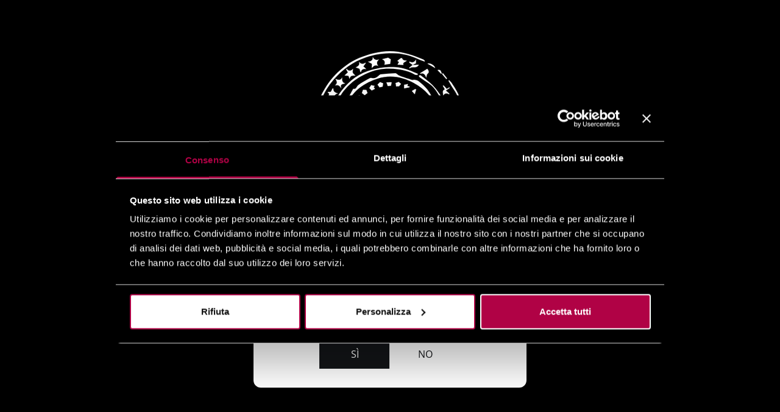

--- FILE ---
content_type: text/html; charset=utf-8
request_url: https://pellegriniprivatestock.com/en/collections/cyber-cuvee
body_size: 42285
content:
<!doctype html>
<html class="no-js" lang="en">
  <head><script id="Cookiebot" src="https://consent.cookiebot.com/uc.js" data-cbid="e6b7d1e4-cfbf-47bd-b885-22ef8e838eee" type="text/javascript" async></script><meta charset="utf-8">
    <meta http-equiv="X-UA-Compatible" content="IE=edge">
    <meta name="viewport" content="width=device-width,initial-scale=1">
    <meta name="theme-color" content="">
    <link rel="canonical" href="https://pellegriniprivatestock.com/en/collections/cyber-cuvee">
    <link rel="preconnect" href="https://cdn.shopify.com" crossorigin><link rel="icon" type="image/png" href="//pellegriniprivatestock.com/cdn/shop/files/Favicon-PPS.png?crop=center&height=32&v=1704796005&width=32"><link rel="preconnect" href="https://fonts.shopifycdn.com" crossorigin>
      <link rel="preconnect" href="https://fonts.googleapis.com">
      <link rel="preconnect" href="https://fonts.gstatic.com" crossorigin>
    

    <title>Cyber ​​Cuvée - Artificial Intelligence Champagne</title>

    
      <meta name="description" content="Cyber ​​Cuvée Champagne - Champagne meets Artificial Intelligence under the direction of Teo KayKay and Pellegrini Private Stock in our unique champagne. Limited edition of 480 bottles. The 1st champagne that he designed himself">
    

    

<meta property="og:site_name" content="Pellegrini Private Stock">
<meta property="og:url" content="https://pellegriniprivatestock.com/en/collections/cyber-cuvee">
<meta property="og:title" content="Cyber ​​Cuvée - Artificial Intelligence Champagne">
<meta property="og:type" content="product.group">
<meta property="og:description" content="Cyber ​​Cuvée Champagne - Champagne meets Artificial Intelligence under the direction of Teo KayKay and Pellegrini Private Stock in our unique champagne. Limited edition of 480 bottles. The 1st champagne that he designed himself"><meta property="og:image" content="http://pellegriniprivatestock.com/cdn/shop/collections/IMG_7181_2_1.jpg?v=1698142336">
  <meta property="og:image:secure_url" content="https://pellegriniprivatestock.com/cdn/shop/collections/IMG_7181_2_1.jpg?v=1698142336">
  <meta property="og:image:width" content="1536">
  <meta property="og:image:height" content="2048"><meta name="twitter:card" content="summary_large_image">
<meta name="twitter:title" content="Cyber ​​Cuvée - Artificial Intelligence Champagne">
<meta name="twitter:description" content="Cyber ​​Cuvée Champagne - Champagne meets Artificial Intelligence under the direction of Teo KayKay and Pellegrini Private Stock in our unique champagne. Limited edition of 480 bottles. The 1st champagne that he designed himself">


    <script src="//pellegriniprivatestock.com/cdn/shop/t/2/assets/global.js?v=8811823731360643851662040360" defer="defer" data-cookieconsent="ignore"></script>
  
    <script>window.performance && window.performance.mark && window.performance.mark('shopify.content_for_header.start');</script><meta name="google-site-verification" content="jHlYnUEScIsNtJKJJ26FcXxxAtLRpizl_ePdizCDuCg">
<meta id="shopify-digital-wallet" name="shopify-digital-wallet" content="/65752301804/digital_wallets/dialog">
<meta name="shopify-checkout-api-token" content="8888c0bf9d5367ef872559217b35b819">
<meta id="in-context-paypal-metadata" data-shop-id="65752301804" data-venmo-supported="false" data-environment="production" data-locale="en_US" data-paypal-v4="true" data-currency="EUR">
<link rel="alternate" type="application/atom+xml" title="Feed" href="/en/collections/cyber-cuvee.atom" />
<link rel="alternate" hreflang="x-default" href="https://pellegriniprivatestock.com/collections/cyber-cuvee">
<link rel="alternate" hreflang="it" href="https://pellegriniprivatestock.com/collections/cyber-cuvee">
<link rel="alternate" hreflang="en" href="https://pellegriniprivatestock.com/en/collections/cyber-cuvee">
<link rel="alternate" hreflang="it-SM" href="https://pellegriniprivatestock.com/it-sm/collections/cyber-cuvee">
<link rel="alternate" hreflang="en-SM" href="https://pellegriniprivatestock.com/en-sm/collections/cyber-cuvee">
<link rel="alternate" type="application/json+oembed" href="https://pellegriniprivatestock.com/en/collections/cyber-cuvee.oembed">
<script async="async" src="/checkouts/internal/preloads.js?locale=en-IT"></script>
<link rel="preconnect" href="https://shop.app" crossorigin="anonymous">
<script async="async" src="https://shop.app/checkouts/internal/preloads.js?locale=en-IT&shop_id=65752301804" crossorigin="anonymous"></script>
<script id="apple-pay-shop-capabilities" type="application/json">{"shopId":65752301804,"countryCode":"IT","currencyCode":"EUR","merchantCapabilities":["supports3DS"],"merchantId":"gid:\/\/shopify\/Shop\/65752301804","merchantName":"Pellegrini Private Stock","requiredBillingContactFields":["postalAddress","email","phone"],"requiredShippingContactFields":["postalAddress","email","phone"],"shippingType":"shipping","supportedNetworks":["visa","maestro","masterCard","amex"],"total":{"type":"pending","label":"Pellegrini Private Stock","amount":"1.00"},"shopifyPaymentsEnabled":true,"supportsSubscriptions":true}</script>
<script id="shopify-features" type="application/json">{"accessToken":"8888c0bf9d5367ef872559217b35b819","betas":["rich-media-storefront-analytics"],"domain":"pellegriniprivatestock.com","predictiveSearch":true,"shopId":65752301804,"locale":"en"}</script>
<script>var Shopify = Shopify || {};
Shopify.shop = "pellegriniprivatestock.myshopify.com";
Shopify.locale = "en";
Shopify.currency = {"active":"EUR","rate":"1.0"};
Shopify.country = "IT";
Shopify.theme = {"name":"shopify-pps\/master","id":134986662124,"schema_name":"Blhack Source","schema_version":"2.2.1","theme_store_id":null,"role":"main"};
Shopify.theme.handle = "null";
Shopify.theme.style = {"id":null,"handle":null};
Shopify.cdnHost = "pellegriniprivatestock.com/cdn";
Shopify.routes = Shopify.routes || {};
Shopify.routes.root = "/en/";</script>
<script type="module">!function(o){(o.Shopify=o.Shopify||{}).modules=!0}(window);</script>
<script>!function(o){function n(){var o=[];function n(){o.push(Array.prototype.slice.apply(arguments))}return n.q=o,n}var t=o.Shopify=o.Shopify||{};t.loadFeatures=n(),t.autoloadFeatures=n()}(window);</script>
<script>
  window.ShopifyPay = window.ShopifyPay || {};
  window.ShopifyPay.apiHost = "shop.app\/pay";
  window.ShopifyPay.redirectState = null;
</script>
<script id="shop-js-analytics" type="application/json">{"pageType":"collection"}</script>
<script defer="defer" async type="module" src="//pellegriniprivatestock.com/cdn/shopifycloud/shop-js/modules/v2/client.init-shop-cart-sync_BT-GjEfc.en.esm.js"></script>
<script defer="defer" async type="module" src="//pellegriniprivatestock.com/cdn/shopifycloud/shop-js/modules/v2/chunk.common_D58fp_Oc.esm.js"></script>
<script defer="defer" async type="module" src="//pellegriniprivatestock.com/cdn/shopifycloud/shop-js/modules/v2/chunk.modal_xMitdFEc.esm.js"></script>
<script type="module">
  await import("//pellegriniprivatestock.com/cdn/shopifycloud/shop-js/modules/v2/client.init-shop-cart-sync_BT-GjEfc.en.esm.js");
await import("//pellegriniprivatestock.com/cdn/shopifycloud/shop-js/modules/v2/chunk.common_D58fp_Oc.esm.js");
await import("//pellegriniprivatestock.com/cdn/shopifycloud/shop-js/modules/v2/chunk.modal_xMitdFEc.esm.js");

  window.Shopify.SignInWithShop?.initShopCartSync?.({"fedCMEnabled":true,"windoidEnabled":true});

</script>
<script>
  window.Shopify = window.Shopify || {};
  if (!window.Shopify.featureAssets) window.Shopify.featureAssets = {};
  window.Shopify.featureAssets['shop-js'] = {"shop-cart-sync":["modules/v2/client.shop-cart-sync_DZOKe7Ll.en.esm.js","modules/v2/chunk.common_D58fp_Oc.esm.js","modules/v2/chunk.modal_xMitdFEc.esm.js"],"init-fed-cm":["modules/v2/client.init-fed-cm_B6oLuCjv.en.esm.js","modules/v2/chunk.common_D58fp_Oc.esm.js","modules/v2/chunk.modal_xMitdFEc.esm.js"],"shop-cash-offers":["modules/v2/client.shop-cash-offers_D2sdYoxE.en.esm.js","modules/v2/chunk.common_D58fp_Oc.esm.js","modules/v2/chunk.modal_xMitdFEc.esm.js"],"shop-login-button":["modules/v2/client.shop-login-button_QeVjl5Y3.en.esm.js","modules/v2/chunk.common_D58fp_Oc.esm.js","modules/v2/chunk.modal_xMitdFEc.esm.js"],"pay-button":["modules/v2/client.pay-button_DXTOsIq6.en.esm.js","modules/v2/chunk.common_D58fp_Oc.esm.js","modules/v2/chunk.modal_xMitdFEc.esm.js"],"shop-button":["modules/v2/client.shop-button_DQZHx9pm.en.esm.js","modules/v2/chunk.common_D58fp_Oc.esm.js","modules/v2/chunk.modal_xMitdFEc.esm.js"],"avatar":["modules/v2/client.avatar_BTnouDA3.en.esm.js"],"init-windoid":["modules/v2/client.init-windoid_CR1B-cfM.en.esm.js","modules/v2/chunk.common_D58fp_Oc.esm.js","modules/v2/chunk.modal_xMitdFEc.esm.js"],"init-shop-for-new-customer-accounts":["modules/v2/client.init-shop-for-new-customer-accounts_C_vY_xzh.en.esm.js","modules/v2/client.shop-login-button_QeVjl5Y3.en.esm.js","modules/v2/chunk.common_D58fp_Oc.esm.js","modules/v2/chunk.modal_xMitdFEc.esm.js"],"init-shop-email-lookup-coordinator":["modules/v2/client.init-shop-email-lookup-coordinator_BI7n9ZSv.en.esm.js","modules/v2/chunk.common_D58fp_Oc.esm.js","modules/v2/chunk.modal_xMitdFEc.esm.js"],"init-shop-cart-sync":["modules/v2/client.init-shop-cart-sync_BT-GjEfc.en.esm.js","modules/v2/chunk.common_D58fp_Oc.esm.js","modules/v2/chunk.modal_xMitdFEc.esm.js"],"shop-toast-manager":["modules/v2/client.shop-toast-manager_DiYdP3xc.en.esm.js","modules/v2/chunk.common_D58fp_Oc.esm.js","modules/v2/chunk.modal_xMitdFEc.esm.js"],"init-customer-accounts":["modules/v2/client.init-customer-accounts_D9ZNqS-Q.en.esm.js","modules/v2/client.shop-login-button_QeVjl5Y3.en.esm.js","modules/v2/chunk.common_D58fp_Oc.esm.js","modules/v2/chunk.modal_xMitdFEc.esm.js"],"init-customer-accounts-sign-up":["modules/v2/client.init-customer-accounts-sign-up_iGw4briv.en.esm.js","modules/v2/client.shop-login-button_QeVjl5Y3.en.esm.js","modules/v2/chunk.common_D58fp_Oc.esm.js","modules/v2/chunk.modal_xMitdFEc.esm.js"],"shop-follow-button":["modules/v2/client.shop-follow-button_CqMgW2wH.en.esm.js","modules/v2/chunk.common_D58fp_Oc.esm.js","modules/v2/chunk.modal_xMitdFEc.esm.js"],"checkout-modal":["modules/v2/client.checkout-modal_xHeaAweL.en.esm.js","modules/v2/chunk.common_D58fp_Oc.esm.js","modules/v2/chunk.modal_xMitdFEc.esm.js"],"shop-login":["modules/v2/client.shop-login_D91U-Q7h.en.esm.js","modules/v2/chunk.common_D58fp_Oc.esm.js","modules/v2/chunk.modal_xMitdFEc.esm.js"],"lead-capture":["modules/v2/client.lead-capture_BJmE1dJe.en.esm.js","modules/v2/chunk.common_D58fp_Oc.esm.js","modules/v2/chunk.modal_xMitdFEc.esm.js"],"payment-terms":["modules/v2/client.payment-terms_Ci9AEqFq.en.esm.js","modules/v2/chunk.common_D58fp_Oc.esm.js","modules/v2/chunk.modal_xMitdFEc.esm.js"]};
</script>
<script>(function() {
  var isLoaded = false;
  function asyncLoad() {
    if (isLoaded) return;
    isLoaded = true;
    var urls = ["https:\/\/a.mailmunch.co\/widgets\/site-1009593-2bfda4c7b921781c88bbe126a2f120298d39bfcf.js?shop=pellegriniprivatestock.myshopify.com"];
    for (var i = 0; i < urls.length; i++) {
      var s = document.createElement('script');
      s.type = 'text/javascript';
      s.async = true;
      s.src = urls[i];
      var x = document.getElementsByTagName('script')[0];
      x.parentNode.insertBefore(s, x);
    }
  };
  if(window.attachEvent) {
    window.attachEvent('onload', asyncLoad);
  } else {
    window.addEventListener('load', asyncLoad, false);
  }
})();</script>
<script id="__st">var __st={"a":65752301804,"offset":3600,"reqid":"20b22c8c-a4c6-45d5-9717-69caa2d76923-1769064368","pageurl":"pellegriniprivatestock.com\/en\/collections\/cyber-cuvee","u":"5ccd42089fa1","p":"collection","rtyp":"collection","rid":607263785305};</script>
<script>window.ShopifyPaypalV4VisibilityTracking = true;</script>
<script id="captcha-bootstrap">!function(){'use strict';const t='contact',e='account',n='new_comment',o=[[t,t],['blogs',n],['comments',n],[t,'customer']],c=[[e,'customer_login'],[e,'guest_login'],[e,'recover_customer_password'],[e,'create_customer']],r=t=>t.map((([t,e])=>`form[action*='/${t}']:not([data-nocaptcha='true']) input[name='form_type'][value='${e}']`)).join(','),a=t=>()=>t?[...document.querySelectorAll(t)].map((t=>t.form)):[];function s(){const t=[...o],e=r(t);return a(e)}const i='password',u='form_key',d=['recaptcha-v3-token','g-recaptcha-response','h-captcha-response',i],f=()=>{try{return window.sessionStorage}catch{return}},m='__shopify_v',_=t=>t.elements[u];function p(t,e,n=!1){try{const o=window.sessionStorage,c=JSON.parse(o.getItem(e)),{data:r}=function(t){const{data:e,action:n}=t;return t[m]||n?{data:e,action:n}:{data:t,action:n}}(c);for(const[e,n]of Object.entries(r))t.elements[e]&&(t.elements[e].value=n);n&&o.removeItem(e)}catch(o){console.error('form repopulation failed',{error:o})}}const l='form_type',E='cptcha';function T(t){t.dataset[E]=!0}const w=window,h=w.document,L='Shopify',v='ce_forms',y='captcha';let A=!1;((t,e)=>{const n=(g='f06e6c50-85a8-45c8-87d0-21a2b65856fe',I='https://cdn.shopify.com/shopifycloud/storefront-forms-hcaptcha/ce_storefront_forms_captcha_hcaptcha.v1.5.2.iife.js',D={infoText:'Protected by hCaptcha',privacyText:'Privacy',termsText:'Terms'},(t,e,n)=>{const o=w[L][v],c=o.bindForm;if(c)return c(t,g,e,D).then(n);var r;o.q.push([[t,g,e,D],n]),r=I,A||(h.body.append(Object.assign(h.createElement('script'),{id:'captcha-provider',async:!0,src:r})),A=!0)});var g,I,D;w[L]=w[L]||{},w[L][v]=w[L][v]||{},w[L][v].q=[],w[L][y]=w[L][y]||{},w[L][y].protect=function(t,e){n(t,void 0,e),T(t)},Object.freeze(w[L][y]),function(t,e,n,w,h,L){const[v,y,A,g]=function(t,e,n){const i=e?o:[],u=t?c:[],d=[...i,...u],f=r(d),m=r(i),_=r(d.filter((([t,e])=>n.includes(e))));return[a(f),a(m),a(_),s()]}(w,h,L),I=t=>{const e=t.target;return e instanceof HTMLFormElement?e:e&&e.form},D=t=>v().includes(t);t.addEventListener('submit',(t=>{const e=I(t);if(!e)return;const n=D(e)&&!e.dataset.hcaptchaBound&&!e.dataset.recaptchaBound,o=_(e),c=g().includes(e)&&(!o||!o.value);(n||c)&&t.preventDefault(),c&&!n&&(function(t){try{if(!f())return;!function(t){const e=f();if(!e)return;const n=_(t);if(!n)return;const o=n.value;o&&e.removeItem(o)}(t);const e=Array.from(Array(32),(()=>Math.random().toString(36)[2])).join('');!function(t,e){_(t)||t.append(Object.assign(document.createElement('input'),{type:'hidden',name:u})),t.elements[u].value=e}(t,e),function(t,e){const n=f();if(!n)return;const o=[...t.querySelectorAll(`input[type='${i}']`)].map((({name:t})=>t)),c=[...d,...o],r={};for(const[a,s]of new FormData(t).entries())c.includes(a)||(r[a]=s);n.setItem(e,JSON.stringify({[m]:1,action:t.action,data:r}))}(t,e)}catch(e){console.error('failed to persist form',e)}}(e),e.submit())}));const S=(t,e)=>{t&&!t.dataset[E]&&(n(t,e.some((e=>e===t))),T(t))};for(const o of['focusin','change'])t.addEventListener(o,(t=>{const e=I(t);D(e)&&S(e,y())}));const B=e.get('form_key'),M=e.get(l),P=B&&M;t.addEventListener('DOMContentLoaded',(()=>{const t=y();if(P)for(const e of t)e.elements[l].value===M&&p(e,B);[...new Set([...A(),...v().filter((t=>'true'===t.dataset.shopifyCaptcha))])].forEach((e=>S(e,t)))}))}(h,new URLSearchParams(w.location.search),n,t,e,['guest_login'])})(!0,!0)}();</script>
<script integrity="sha256-4kQ18oKyAcykRKYeNunJcIwy7WH5gtpwJnB7kiuLZ1E=" data-source-attribution="shopify.loadfeatures" defer="defer" src="//pellegriniprivatestock.com/cdn/shopifycloud/storefront/assets/storefront/load_feature-a0a9edcb.js" crossorigin="anonymous"></script>
<script crossorigin="anonymous" defer="defer" src="//pellegriniprivatestock.com/cdn/shopifycloud/storefront/assets/shopify_pay/storefront-65b4c6d7.js?v=20250812"></script>
<script data-source-attribution="shopify.dynamic_checkout.dynamic.init">var Shopify=Shopify||{};Shopify.PaymentButton=Shopify.PaymentButton||{isStorefrontPortableWallets:!0,init:function(){window.Shopify.PaymentButton.init=function(){};var t=document.createElement("script");t.src="https://pellegriniprivatestock.com/cdn/shopifycloud/portable-wallets/latest/portable-wallets.en.js",t.type="module",document.head.appendChild(t)}};
</script>
<script data-source-attribution="shopify.dynamic_checkout.buyer_consent">
  function portableWalletsHideBuyerConsent(e){var t=document.getElementById("shopify-buyer-consent"),n=document.getElementById("shopify-subscription-policy-button");t&&n&&(t.classList.add("hidden"),t.setAttribute("aria-hidden","true"),n.removeEventListener("click",e))}function portableWalletsShowBuyerConsent(e){var t=document.getElementById("shopify-buyer-consent"),n=document.getElementById("shopify-subscription-policy-button");t&&n&&(t.classList.remove("hidden"),t.removeAttribute("aria-hidden"),n.addEventListener("click",e))}window.Shopify?.PaymentButton&&(window.Shopify.PaymentButton.hideBuyerConsent=portableWalletsHideBuyerConsent,window.Shopify.PaymentButton.showBuyerConsent=portableWalletsShowBuyerConsent);
</script>
<script data-source-attribution="shopify.dynamic_checkout.cart.bootstrap">document.addEventListener("DOMContentLoaded",(function(){function t(){return document.querySelector("shopify-accelerated-checkout-cart, shopify-accelerated-checkout")}if(t())Shopify.PaymentButton.init();else{new MutationObserver((function(e,n){t()&&(Shopify.PaymentButton.init(),n.disconnect())})).observe(document.body,{childList:!0,subtree:!0})}}));
</script>
<link id="shopify-accelerated-checkout-styles" rel="stylesheet" media="screen" href="https://pellegriniprivatestock.com/cdn/shopifycloud/portable-wallets/latest/accelerated-checkout-backwards-compat.css" crossorigin="anonymous">
<style id="shopify-accelerated-checkout-cart">
        #shopify-buyer-consent {
  margin-top: 1em;
  display: inline-block;
  width: 100%;
}

#shopify-buyer-consent.hidden {
  display: none;
}

#shopify-subscription-policy-button {
  background: none;
  border: none;
  padding: 0;
  text-decoration: underline;
  font-size: inherit;
  cursor: pointer;
}

#shopify-subscription-policy-button::before {
  box-shadow: none;
}

      </style>
<script id="sections-script" data-sections="header,footer" defer="defer" src="//pellegriniprivatestock.com/cdn/shop/t/2/compiled_assets/scripts.js?v=2667"></script>
<script>window.performance && window.performance.mark && window.performance.mark('shopify.content_for_header.end');</script>


    <style data-shopify>
    @font-face {
  font-family: "Open Sans";
  font-weight: 400;
  font-style: normal;
  font-display: swap;
  src: url("//pellegriniprivatestock.com/cdn/fonts/open_sans/opensans_n4.c32e4d4eca5273f6d4ee95ddf54b5bbb75fc9b61.woff2") format("woff2"),
       url("//pellegriniprivatestock.com/cdn/fonts/open_sans/opensans_n4.5f3406f8d94162b37bfa232b486ac93ee892406d.woff") format("woff");
}

    @font-face {
  font-family: "Open Sans";
  font-weight: 700;
  font-style: normal;
  font-display: swap;
  src: url("//pellegriniprivatestock.com/cdn/fonts/open_sans/opensans_n7.a9393be1574ea8606c68f4441806b2711d0d13e4.woff2") format("woff2"),
       url("//pellegriniprivatestock.com/cdn/fonts/open_sans/opensans_n7.7b8af34a6ebf52beb1a4c1d8c73ad6910ec2e553.woff") format("woff");
}

    @font-face {
  font-family: "Open Sans";
  font-weight: 400;
  font-style: italic;
  font-display: swap;
  src: url("//pellegriniprivatestock.com/cdn/fonts/open_sans/opensans_i4.6f1d45f7a46916cc95c694aab32ecbf7509cbf33.woff2") format("woff2"),
       url("//pellegriniprivatestock.com/cdn/fonts/open_sans/opensans_i4.4efaa52d5a57aa9a57c1556cc2b7465d18839daa.woff") format("woff");
}

    @font-face {
  font-family: "Open Sans";
  font-weight: 700;
  font-style: italic;
  font-display: swap;
  src: url("//pellegriniprivatestock.com/cdn/fonts/open_sans/opensans_i7.916ced2e2ce15f7fcd95d196601a15e7b89ee9a4.woff2") format("woff2"),
       url("//pellegriniprivatestock.com/cdn/fonts/open_sans/opensans_i7.99a9cff8c86ea65461de497ade3d515a98f8b32a.woff") format("woff");
}

@font-face {
  font-family: Muli;
  font-weight: 400;
  font-style: normal;
  font-display: swap;
  src: url("//pellegriniprivatestock.com/cdn/fonts/muli/muli_n4.e949947cfff05efcc994b2e2db40359a04fa9a92.woff2") format("woff2"),
       url("//pellegriniprivatestock.com/cdn/fonts/muli/muli_n4.35355e4a0c27c9bc94d9af3f9bcb586d8229277a.woff") format("woff");
}


      :root {--font-body-family: "Open Sans", sans-serif;
          --font-body-style: normal;
          --font-body-weight: 400;--font-heading-family: Antic Didone, Arial;
          --font-heading-style: normal;
          --font-heading-weight: 400;--font-price-family: inherit;--color-base-text: 255, 255, 255;
        --color-base-background-1: 19, 21, 24;
        --color-base-background-2: 49, 50, 53;
        --color-base-solid-button-labels: 255, 255, 255;
        --color-base-outline-button-labels: 255, 255, 255;
        --color-base-accent-1: 19, 21, 24;--color-base-accent-1-text: 255,255,255;--color-base-accent-2: 118, 15, 38;--color-base-accent-2-text: 255,255,255;--payment-terms-background-color: #131518;
        --button-font-size: 1rem;
        --button-text-transform: uppercase;
      }

      *,
      *::before,
      *::after {
        box-sizing: inherit;
      }

      html {
        box-sizing: border-box;
        height: 100%;
      }

      body {
        display: grid;
        grid-template-rows: auto auto 1fr auto;
        grid-template-columns: 100%;
        min-height: 100%;
        margin: 0;
        font-size: 1rem;
        letter-spacing: 0;
        line-height: 1.7;
        font-family: var(--font-body-family);
        font-style: var(--font-body-style);
        font-weight: var(--font-body-weight);
      }

      @media screen and (min-width: 750px) {
        body {
          font-size: 1rem;
        }
      }
    </style>

    <link href="//pellegriniprivatestock.com/cdn/shop/t/2/assets/base.css?v=61600046097116565451707322442" rel="stylesheet" type="text/css" media="all" />
    <link href="//pellegriniprivatestock.com/cdn/shop/t/2/assets/application.css?v=50957587716534292911668163563" rel="stylesheet" type="text/css" media="all" />
    <link href="//pellegriniprivatestock.com/cdn/shop/t/2/assets/aos.css?v=18405724247652668961662040360" rel="stylesheet" type="text/css" media="all" />
    <link href="//pellegriniprivatestock.com/cdn/shop/t/2/assets/zoom.css?v=78223345136639231211662040362" rel="stylesheet" type="text/css" media="all" />
<link rel="preload" as="font" href="//pellegriniprivatestock.com/cdn/fonts/open_sans/opensans_n4.c32e4d4eca5273f6d4ee95ddf54b5bbb75fc9b61.woff2" type="font/woff2" crossorigin><link href="https://fonts.googleapis.com/css2?family=Antic+Didone&amp;display=swap" rel="stylesheet" type="text/css" media="all" />
<link rel="stylesheet" href="//pellegriniprivatestock.com/cdn/shop/t/2/assets/component-predictive-search.css?v=1489232482882803401662040360" media="print" onload="this.media='all'"><script data-cookieconsent="ignore">document.documentElement.className = document.documentElement.className.replace('no-js', 'js');</script>
  <!-- BEGIN app block: shopify://apps/t-lab-ai-language-translate/blocks/custom_translations/b5b83690-efd4-434d-8c6a-a5cef4019faf --><!-- BEGIN app snippet: custom_translation_scripts --><script>
(()=>{var o=/\([0-9]+?\)$/,M=/\r?\n|\r|\t|\xa0|\u200B|\u200E|&nbsp;| /g,v=/<\/?[a-z][\s\S]*>/i,t=/^(https?:\/\/|\/\/)[^\s/$.?#].[^\s]*$/i,k=/\{\{\s*([a-zA-Z_]\w*)\s*\}\}/g,p=/\{\{\s*([a-zA-Z_]\w*)\s*\}\}/,r=/^(https:)?\/\/cdn\.shopify\.com\/(.+)\.(png|jpe?g|gif|webp|svgz?|bmp|tiff?|ico|avif)/i,e=/^(https:)?\/\/cdn\.shopify\.com/i,a=/\b(?:https?|ftp)?:?\/\/?[^\s\/]+\/[^\s]+\.(?:png|jpe?g|gif|webp|svgz?|bmp|tiff?|ico|avif)\b/i,I=/url\(['"]?(.*?)['"]?\)/,m="__label:",i=document.createElement("textarea"),u={t:["src","data-src","data-source","data-href","data-zoom","data-master","data-bg","base-src"],i:["srcset","data-srcset"],o:["href","data-href"],u:["href","data-href","data-src","data-zoom"]},g=new Set(["img","picture","button","p","a","input"]),h=16.67,s=function(n){return n.nodeType===Node.ELEMENT_NODE},c=function(n){return n.nodeType===Node.TEXT_NODE};function w(n){return r.test(n.trim())||a.test(n.trim())}function b(n){return(n=>(n=n.trim(),t.test(n)))(n)||e.test(n.trim())}var l=function(n){return!n||0===n.trim().length};function j(n){return i.innerHTML=n,i.value}function T(n){return A(j(n))}function A(n){return n.trim().replace(o,"").replace(M,"").trim()}var _=1e3;function D(n){n=n.trim().replace(M,"").replace(/&amp;/g,"&").replace(/&gt;/g,">").replace(/&lt;/g,"<").trim();return n.length>_?N(n):n}function E(n){return n.trim().toLowerCase().replace(/^https:/i,"")}function N(n){for(var t=5381,r=0;r<n.length;r++)t=(t<<5)+t^n.charCodeAt(r);return(t>>>0).toString(36)}function f(n){for(var t=document.createElement("template"),r=(t.innerHTML=n,["SCRIPT","IFRAME","OBJECT","EMBED","LINK","META"]),e=/^(on\w+|srcdoc|style)$/i,a=document.createTreeWalker(t.content,NodeFilter.SHOW_ELEMENT),i=a.nextNode();i;i=a.nextNode()){var o=i;if(r.includes(o.nodeName))o.remove();else for(var u=o.attributes.length-1;0<=u;--u)e.test(o.attributes[u].name)&&o.removeAttribute(o.attributes[u].name)}return t.innerHTML}function d(n,t,r){void 0===r&&(r=20);for(var e=n,a=0;e&&e.parentElement&&a<r;){for(var i=e.parentElement,o=0,u=t;o<u.length;o++)for(var s=u[o],c=0,l=s.l;c<l.length;c++){var f=l[c];switch(f.type){case"class":for(var d=0,v=i.classList;d<v.length;d++){var p=v[d];if(f.value.test(p))return s.label}break;case"id":if(i.id&&f.value.test(i.id))return s.label;break;case"attribute":if(i.hasAttribute(f.name)){if(!f.value)return s.label;var m=i.getAttribute(f.name);if(m&&f.value.test(m))return s.label}}}e=i,a++}return"unknown"}function y(n,t){var r,e,a;"function"==typeof window.fetch&&"AbortController"in window?(r=new AbortController,e=setTimeout(function(){return r.abort()},3e3),fetch(n,{credentials:"same-origin",signal:r.signal}).then(function(n){return clearTimeout(e),n.ok?n.json():Promise.reject(n)}).then(t).catch(console.error)):((a=new XMLHttpRequest).onreadystatechange=function(){4===a.readyState&&200===a.status&&t(JSON.parse(a.responseText))},a.open("GET",n,!0),a.timeout=3e3,a.send())}function O(){var l=/([^\s]+)\.(png|jpe?g|gif|webp|svgz?|bmp|tiff?|ico|avif)$/i,f=/_(\{width\}x*|\{width\}x\{height\}|\d{3,4}x\d{3,4}|\d{3,4}x|x\d{3,4}|pinco|icon|thumb|small|compact|medium|large|grande|original|master)(_crop_\w+)*(@[2-3]x)*(.progressive)*$/i,d=/^(https?|ftp|file):\/\//i;function r(n){var t,r="".concat(n.path).concat(n.v).concat(null!=(r=n.size)?r:"",".").concat(n.p);return n.m&&(r="".concat(n.path).concat(n.m,"/").concat(n.v).concat(null!=(t=n.size)?t:"",".").concat(n.p)),n.host&&(r="".concat(null!=(t=n.protocol)?t:"","//").concat(n.host).concat(r)),n.g&&(r+=n.g),r}return{h:function(n){var t=!0,r=(d.test(n)||n.startsWith("//")||(t=!1,n="https://example.com"+n),t);n.startsWith("//")&&(r=!1,n="https:"+n);try{new URL(n)}catch(n){return null}var e,a,i,o,u,s,n=new URL(n),c=n.pathname.split("/").filter(function(n){return n});return c.length<1||(a=c.pop(),e=null!=(e=c.pop())?e:null,null===(a=a.match(l)))?null:(s=a[1],a=a[2],i=s.match(f),o=s,(u=null)!==i&&(o=s.substring(0,i.index),u=i[0]),s=0<c.length?"/"+c.join("/")+"/":"/",{protocol:r?n.protocol:null,host:t?n.host:null,path:s,g:n.search,m:e,v:o,size:u,p:a,version:n.searchParams.get("v"),width:n.searchParams.get("width")})},T:r,S:function(n){return(n.m?"/".concat(n.m,"/"):"/").concat(n.v,".").concat(n.p)},M:function(n){return(n.m?"/".concat(n.m,"/"):"/").concat(n.v,".").concat(n.p,"?v=").concat(n.version||"0")},k:function(n,t){return r({protocol:t.protocol,host:t.host,path:t.path,g:t.g,m:t.m,v:t.v,size:n.size,p:t.p,version:t.version,width:t.width})}}}var x,S,C={},H={};function q(p,n){var m=new Map,g=new Map,i=new Map,r=new Map,e=new Map,a=new Map,o=new Map,u=function(n){return n.toLowerCase().replace(/[\s\W_]+/g,"")},s=new Set(n.A.map(u)),c=0,l=!1,f=!1,d=O();function v(n,t,r){s.has(u(n))||n&&t&&(r.set(n,t),l=!0)}function t(n,t){if(n&&n.trim()&&0!==m.size){var r=A(n),e=H[r];if(e&&(p.log("dictionary",'Overlapping text: "'.concat(n,'" related to html: "').concat(e,'"')),t)&&(n=>{if(n)for(var t=h(n.outerHTML),r=t._,e=(t.I||(r=0),n.parentElement),a=0;e&&a<5;){var i=h(e.outerHTML),o=i.I,i=i._;if(o){if(p.log("dictionary","Ancestor depth ".concat(a,": overlap score=").concat(i.toFixed(3),", base=").concat(r.toFixed(3))),r<i)return 1;if(i<r&&0<r)return}e=e.parentElement,a++}})(t))p.log("dictionary",'Skipping text translation for "'.concat(n,'" because an ancestor HTML translation exists'));else{e=m.get(r);if(e)return e;var a=n;if(a&&a.trim()&&0!==g.size){for(var i,o,u,s=g.entries(),c=s.next();!c.done;){var l=c.value[0],f=c.value[1],d=a.trim().match(l);if(d&&1<d.length){i=l,o=f,u=d;break}c=s.next()}if(i&&o&&u){var v=u.slice(1),t=o.match(k);if(t&&t.length===v.length)return t.reduce(function(n,t,r){return n.replace(t,v[r])},o)}}}}return null}function h(n){var r,e,a;return!n||!n.trim()||0===i.size?{I:null,_:0}:(r=D(n),a=0,(e=null)!=(n=i.get(r))?{I:n,_:1}:(i.forEach(function(n,t){-1!==t.indexOf(r)&&(t=r.length/t.length,a<t)&&(a=t,e=n)}),{I:e,_:a}))}function w(n){return n&&n.trim()&&0!==i.size&&(n=D(n),null!=(n=i.get(n)))?n:null}function b(n){if(n&&n.trim()&&0!==r.size){var t=E(n),t=r.get(t);if(t)return t;t=d.h(n);if(t){n=d.M(t).toLowerCase(),n=r.get(n);if(n)return n;n=d.S(t).toLowerCase(),t=r.get(n);if(t)return t}}return null}function T(n){return!n||!n.trim()||0===e.size||void 0===(n=e.get(A(n)))?null:n}function y(n){return!n||!n.trim()||0===a.size||void 0===(n=a.get(E(n)))?null:n}function x(n){var t;return!n||!n.trim()||0===o.size?null:null!=(t=o.get(A(n)))?t:(t=D(n),void 0!==(n=o.get(t))?n:null)}function S(){var n={j:m,D:g,N:i,O:r,C:e,H:a,q:o,L:l,R:c,F:C};return JSON.stringify(n,function(n,t){return t instanceof Map?Object.fromEntries(t.entries()):t})}return{J:function(n,t){v(n,t,m)},U:function(n,t){n&&t&&(n=new RegExp("^".concat(n,"$"),"s"),g.set(n,t),l=!0)},$:function(n,t){var r;n!==t&&(v((r=j(r=n).trim().replace(M,"").trim()).length>_?N(r):r,t,i),c=Math.max(c,n.length))},P:function(n,t){v(n,t,r),(n=d.h(n))&&(v(d.M(n).toLowerCase(),t,r),v(d.S(n).toLowerCase(),t,r))},G:function(n,t){v(n.replace("[img-alt]","").replace(M,"").trim(),t,e)},B:function(n,t){v(n,t,a)},W:function(n,t){f=!0,v(n,t,o)},V:function(){return p.log("dictionary","Translation dictionaries: ",S),i.forEach(function(n,r){m.forEach(function(n,t){r!==t&&-1!==r.indexOf(t)&&(C[t]=A(n),H[t]=r)})}),p.log("dictionary","appliedTextTranslations: ",JSON.stringify(C)),p.log("dictionary","overlappingTexts: ",JSON.stringify(H)),{L:l,Z:f,K:t,X:w,Y:b,nn:T,tn:y,rn:x}}}}function z(n,t,r){function f(n,t){t=n.split(t);return 2===t.length?t[1].trim()?t:[t[0]]:[n]}var d=q(r,t);return n.forEach(function(n){if(n){var c,l=n.name,n=n.value;if(l&&n){if("string"==typeof n)try{c=JSON.parse(n)}catch(n){return void r.log("dictionary","Invalid metafield JSON for "+l,function(){return String(n)})}else c=n;c&&Object.keys(c).forEach(function(e){if(e){var n,t,r,a=c[e];if(a)if(e!==a)if(l.includes("judge"))r=T(e),d.W(r,a);else if(e.startsWith("[img-alt]"))d.G(e,a);else if(e.startsWith("[img-src]"))n=E(e.replace("[img-src]","")),d.P(n,a);else if(v.test(e))d.$(e,a);else if(w(e))n=E(e),d.P(n,a);else if(b(e))r=E(e),d.B(r,a);else if("/"===(n=(n=e).trim())[0]&&"/"!==n[1]&&(r=E(e),d.B(r,a),r=T(e),d.J(r,a)),p.test(e))(s=(r=e).match(k))&&0<s.length&&(t=r.replace(/[-\/\\^$*+?.()|[\]]/g,"\\$&"),s.forEach(function(n){t=t.replace(n,"(.*)")}),d.U(t,a));else if(e.startsWith(m))r=a.replace(m,""),s=e.replace(m,""),d.J(T(s),r);else{if("product_tags"===l)for(var i=0,o=["_",":"];i<o.length;i++){var u=(n=>{if(e.includes(n)){var t=f(e,n),r=f(a,n);if(t.length===r.length)return t.forEach(function(n,t){n!==r[t]&&(d.J(T(n),r[t]),d.J(T("".concat(n,":")),"".concat(r[t],":")))}),{value:void 0}}})(o[i]);if("object"==typeof u)return u.value}var s=T(e);s!==a&&d.J(s,a)}}})}}}),d.V()}function L(y,x){var e=[{label:"judge-me",l:[{type:"class",value:/jdgm/i},{type:"id",value:/judge-me/i},{type:"attribute",name:"data-widget-name",value:/review_widget/i}]}],a=O();function S(r,n,e){n.forEach(function(n){var t=r.getAttribute(n);t&&(t=n.includes("href")?e.tn(t):e.K(t))&&r.setAttribute(n,t)})}function M(n,t,r){var e,a=n.getAttribute(t);a&&((e=i(a=E(a.split("&")[0]),r))?n.setAttribute(t,e):(e=r.tn(a))&&n.setAttribute(t,e))}function k(n,t,r){var e=n.getAttribute(t);e&&(e=((n,t)=>{var r=(n=n.split(",").filter(function(n){return null!=n&&""!==n.trim()}).map(function(n){var n=n.trim().split(/\s+/),t=n[0].split("?"),r=t[0],t=t[1],t=t?t.split("&"):[],e=((n,t)=>{for(var r=0;r<n.length;r++)if(t(n[r]))return n[r];return null})(t,function(n){return n.startsWith("v=")}),t=t.filter(function(n){return!n.startsWith("v=")}),n=n[1];return{url:r,version:e,en:t.join("&"),size:n}}))[0].url;if(r=i(r=n[0].version?"".concat(r,"?").concat(n[0].version):r,t)){var e=a.h(r);if(e)return n.map(function(n){var t=n.url,r=a.h(t);return r&&(t=a.k(r,e)),n.en&&(r=t.includes("?")?"&":"?",t="".concat(t).concat(r).concat(n.en)),t=n.size?"".concat(t," ").concat(n.size):t}).join(",")}})(e,r))&&n.setAttribute(t,e)}function i(n,t){var r=a.h(n);return null===r?null:(n=t.Y(n))?null===(n=a.h(n))?null:a.k(r,n):(n=a.S(r),null===(t=t.Y(n))||null===(n=a.h(t))?null:a.k(r,n))}function A(n,t,r){var e,a,i,o;r.an&&(e=n,a=r.on,u.o.forEach(function(n){var t=e.getAttribute(n);if(!t)return!1;!t.startsWith("/")||t.startsWith("//")||t.startsWith(a)||(t="".concat(a).concat(t),e.setAttribute(n,t))})),i=n,r=u.u.slice(),o=t,r.forEach(function(n){var t,r=i.getAttribute(n);r&&(w(r)?(t=o.Y(r))&&i.setAttribute(n,t):(t=o.tn(r))&&i.setAttribute(n,t))})}function _(t,r){var n,e,a,i,o;u.t.forEach(function(n){return M(t,n,r)}),u.i.forEach(function(n){return k(t,n,r)}),e="alt",a=r,(o=(n=t).getAttribute(e))&&((i=a.nn(o))?n.setAttribute(e,i):(i=a.K(o))&&n.setAttribute(e,i))}return{un:function(n){return!(!n||!s(n)||x.sn.includes((n=n).tagName.toLowerCase())||n.classList.contains("tl-switcher-container")||(n=n.parentNode)&&["SCRIPT","STYLE"].includes(n.nodeName.toUpperCase()))},cn:function(n){if(c(n)&&null!=(t=n.textContent)&&t.trim()){if(y.Z)if("judge-me"===d(n,e,5)){var t=y.rn(n.textContent);if(t)return void(n.textContent=j(t))}var r,t=y.K(n.textContent,n.parentElement||void 0);t&&(r=n.textContent.trim().replace(o,"").trim(),n.textContent=j(n.textContent.replace(r,t)))}},ln:function(n){if(!!l(n.textContent)||!n.innerHTML)return!1;if(y.Z&&"judge-me"===d(n,e,5)){var t=y.rn(n.innerHTML);if(t)return n.innerHTML=f(t),!0}t=y.X(n.innerHTML);return!!t&&(n.innerHTML=f(t),!0)},fn:function(n){var t,r,e,a,i,o,u,s,c,l;switch(S(n,["data-label","title"],y),n.tagName.toLowerCase()){case"span":S(n,["data-tooltip"],y);break;case"a":A(n,y,x);break;case"input":c=u=y,(l=(s=o=n).getAttribute("type"))&&("submit"===l||"button"===l)&&(l=s.getAttribute("value"),c=c.K(l))&&s.setAttribute("value",c),S(o,["placeholder"],u);break;case"textarea":S(n,["placeholder"],y);break;case"img":_(n,y);break;case"picture":for(var f=y,d=n.childNodes,v=0;v<d.length;v++){var p=d[v];if(p.tagName)switch(p.tagName.toLowerCase()){case"source":k(p,"data-srcset",f),k(p,"srcset",f);break;case"img":_(p,f)}}break;case"div":s=l=y,(u=o=c=n)&&(o=o.style.backgroundImage||o.getAttribute("data-bg")||"")&&"none"!==o&&(o=o.match(I))&&o[1]&&(o=o[1],s=s.Y(o))&&(u.style.backgroundImage='url("'.concat(s,'")')),a=c,i=l,["src","data-src","data-bg"].forEach(function(n){return M(a,n,i)}),["data-bgset"].forEach(function(n){return k(a,n,i)}),["data-href"].forEach(function(n){return S(a,[n],i)});break;case"button":r=y,(e=(t=n).getAttribute("value"))&&(r=r.K(e))&&t.setAttribute("value",r);break;case"iframe":e=y,(r=(t=n).getAttribute("src"))&&(e=e.tn(r))&&t.setAttribute("src",e);break;case"video":for(var m=n,g=y,h=["src"],w=0;w<h.length;w++){var b=h[w],T=m.getAttribute(b);T&&(T=g.tn(T))&&m.setAttribute(b,T)}}},getImageTranslation:function(n){return i(n,y)}}}function R(s,c,l){r=c.dn,e=new WeakMap;var r,e,a={add:function(n){var t=Date.now()+r;e.set(n,t)},has:function(n){var t=null!=(t=e.get(n))?t:0;return!(Date.now()>=t&&(e.delete(n),1))}},i=[],o=[],f=[],d=[],u=2*h,v=3*h;function p(n){var t,r,e;n&&(n.nodeType===Node.TEXT_NODE&&s.un(n.parentElement)?s.cn(n):s.un(n)&&(n=n,s.fn(n),t=g.has(n.tagName.toLowerCase())||(t=(t=n).getBoundingClientRect(),r=window.innerHeight||document.documentElement.clientHeight,e=window.innerWidth||document.documentElement.clientWidth,r=t.top<=r&&0<=t.top+t.height,e=t.left<=e&&0<=t.left+t.width,r&&e),a.has(n)||(t?i:o).push(n)))}function m(n){if(l.log("messageHandler","Processing element:",n),s.un(n)){var t=s.ln(n);if(a.add(n),!t){var r=n.childNodes;l.log("messageHandler","Child nodes:",r);for(var e=0;e<r.length;e++)p(r[e])}}}requestAnimationFrame(function n(){for(var t=performance.now();0<i.length;){var r=i.shift();if(r&&!a.has(r)&&m(r),performance.now()-t>=v)break}requestAnimationFrame(n)}),requestAnimationFrame(function n(){for(var t=performance.now();0<o.length;){var r=o.shift();if(r&&!a.has(r)&&m(r),performance.now()-t>=u)break}requestAnimationFrame(n)}),c.vn&&requestAnimationFrame(function n(){for(var t=performance.now();0<f.length;){var r=f.shift();if(r&&s.fn(r),performance.now()-t>=u)break}requestAnimationFrame(n)}),c.pn&&requestAnimationFrame(function n(){for(var t=performance.now();0<d.length;){var r=d.shift();if(r&&s.cn(r),performance.now()-t>=u)break}requestAnimationFrame(n)});var n={subtree:!0,childList:!0,attributes:c.vn,characterData:c.pn};new MutationObserver(function(n){l.log("observer","Observer:",n);for(var t=0;t<n.length;t++){var r=n[t];switch(r.type){case"childList":for(var e=r.addedNodes,a=0;a<e.length;a++)p(e[a]);var i=r.target.childNodes;if(i.length<=10)for(var o=0;o<i.length;o++)p(i[o]);break;case"attributes":var u=r.target;s.un(u)&&u&&f.push(u);break;case"characterData":c.pn&&(u=r.target)&&u.nodeType===Node.TEXT_NODE&&d.push(u)}}}).observe(document.documentElement,n)}void 0===window.TranslationLab&&(window.TranslationLab={}),window.TranslationLab.CustomTranslations=(x=(()=>{var a;try{a=window.localStorage.getItem("tlab_debug_mode")||null}catch(n){a=null}return{log:function(n,t){for(var r=[],e=2;e<arguments.length;e++)r[e-2]=arguments[e];!a||"observer"===n&&"all"===a||("all"===a||a===n||"custom"===n&&"custom"===a)&&(n=r.map(function(n){if("function"==typeof n)try{return n()}catch(n){return"Error generating parameter: ".concat(n.message)}return n}),console.log.apply(console,[t].concat(n)))}}})(),S=null,{init:function(n,t){n&&!n.isPrimaryLocale&&n.translationsMetadata&&n.translationsMetadata.length&&(0<(t=((n,t,r,e)=>{function a(n,t){for(var r=[],e=2;e<arguments.length;e++)r[e-2]=arguments[e];for(var a=0,i=r;a<i.length;a++){var o=i[a];if(o&&void 0!==o[n])return o[n]}return t}var i=window.localStorage.getItem("tlab_feature_options"),o=null;if(i)try{o=JSON.parse(i)}catch(n){e.log("dictionary","Invalid tlab_feature_options JSON",String(n))}var r=a("useMessageHandler",!0,o,i=r),u=a("messageHandlerCooldown",2e3,o,i),s=a("localizeUrls",!1,o,i),c=a("processShadowRoot",!1,o,i),l=a("attributesMutations",!1,o,i),f=a("processCharacterData",!1,o,i),d=a("excludedTemplates",[],o,i),o=a("phraseIgnoreList",[],o,i);return e.log("dictionary","useMessageHandler:",r),e.log("dictionary","messageHandlerCooldown:",u),e.log("dictionary","localizeUrls:",s),e.log("dictionary","processShadowRoot:",c),e.log("dictionary","attributesMutations:",l),e.log("dictionary","processCharacterData:",f),e.log("dictionary","excludedTemplates:",d),e.log("dictionary","phraseIgnoreList:",o),{sn:["html","head","meta","script","noscript","style","link","canvas","svg","g","path","ellipse","br","hr"],locale:n,on:t,gn:r,dn:u,an:s,hn:c,vn:l,pn:f,mn:d,A:o}})(n.locale,n.on,t,x)).mn.length&&t.mn.includes(n.template)||(n=z(n.translationsMetadata,t,x),S=L(n,t),n.L&&(t.gn&&R(S,t,x),window.addEventListener("DOMContentLoaded",function(){function e(n){n=/\/products\/(.+?)(\?.+)?$/.exec(n);return n?n[1]:null}var n,t,r,a;(a=document.querySelector(".cbb-frequently-bought-selector-label-name"))&&"true"!==a.getAttribute("translated")&&(n=e(window.location.pathname))&&(t="https://".concat(window.location.host,"/products/").concat(n,".json"),r="https://".concat(window.location.host).concat(window.Shopify.routes.root,"products/").concat(n,".json"),y(t,function(n){a.childNodes.forEach(function(t){t.textContent===n.product.title&&y(r,function(n){t.textContent!==n.product.title&&(t.textContent=n.product.title,a.setAttribute("translated","true"))})})}),document.querySelectorAll('[class*="cbb-frequently-bought-selector-link"]').forEach(function(t){var n,r;"true"!==t.getAttribute("translated")&&(n=t.getAttribute("href"))&&(r=e(n))&&y("https://".concat(window.location.host).concat(window.Shopify.routes.root,"products/").concat(r,".json"),function(n){t.textContent!==n.product.title&&(t.textContent=n.product.title,t.setAttribute("translated","true"))})}))}))))},getImageTranslation:function(n){return x.log("dictionary","translationManager: ",S),S?S.getImageTranslation(n):null}})})();
</script><!-- END app snippet -->

<script>
  (function() {
    var ctx = {
      locale: 'en',
      isPrimaryLocale: false,
      rootUrl: '/en',
      translationsMetadata: [{},{"name":"product_types","value":{"Champagne":"Champagne","Liquidi e alcolici":"Liquids and alcohol","Set":"Set","Spumante":"Sparkling wine","Vino":"Wine"}},{"name":"product_tags","value":{"champagne":"champagne","Accessori":"Accessories","liquori":"liquors","nuovi arrivi":"new arrivals","speciali":"specials","verticale":"vertical","vini":"wines","vini bianchi":"white wines"}}],
      template: "collection.cyber-cuvee-collezione",
    };
    var settings = null;
    TranslationLab.CustomTranslations.init(ctx, settings);
  })()
</script>


<!-- END app block --><link href="https://monorail-edge.shopifysvc.com" rel="dns-prefetch">
<script>(function(){if ("sendBeacon" in navigator && "performance" in window) {try {var session_token_from_headers = performance.getEntriesByType('navigation')[0].serverTiming.find(x => x.name == '_s').description;} catch {var session_token_from_headers = undefined;}var session_cookie_matches = document.cookie.match(/_shopify_s=([^;]*)/);var session_token_from_cookie = session_cookie_matches && session_cookie_matches.length === 2 ? session_cookie_matches[1] : "";var session_token = session_token_from_headers || session_token_from_cookie || "";function handle_abandonment_event(e) {var entries = performance.getEntries().filter(function(entry) {return /monorail-edge.shopifysvc.com/.test(entry.name);});if (!window.abandonment_tracked && entries.length === 0) {window.abandonment_tracked = true;var currentMs = Date.now();var navigation_start = performance.timing.navigationStart;var payload = {shop_id: 65752301804,url: window.location.href,navigation_start,duration: currentMs - navigation_start,session_token,page_type: "collection"};window.navigator.sendBeacon("https://monorail-edge.shopifysvc.com/v1/produce", JSON.stringify({schema_id: "online_store_buyer_site_abandonment/1.1",payload: payload,metadata: {event_created_at_ms: currentMs,event_sent_at_ms: currentMs}}));}}window.addEventListener('pagehide', handle_abandonment_event);}}());</script>
<script id="web-pixels-manager-setup">(function e(e,d,r,n,o){if(void 0===o&&(o={}),!Boolean(null===(a=null===(i=window.Shopify)||void 0===i?void 0:i.analytics)||void 0===a?void 0:a.replayQueue)){var i,a;window.Shopify=window.Shopify||{};var t=window.Shopify;t.analytics=t.analytics||{};var s=t.analytics;s.replayQueue=[],s.publish=function(e,d,r){return s.replayQueue.push([e,d,r]),!0};try{self.performance.mark("wpm:start")}catch(e){}var l=function(){var e={modern:/Edge?\/(1{2}[4-9]|1[2-9]\d|[2-9]\d{2}|\d{4,})\.\d+(\.\d+|)|Firefox\/(1{2}[4-9]|1[2-9]\d|[2-9]\d{2}|\d{4,})\.\d+(\.\d+|)|Chrom(ium|e)\/(9{2}|\d{3,})\.\d+(\.\d+|)|(Maci|X1{2}).+ Version\/(15\.\d+|(1[6-9]|[2-9]\d|\d{3,})\.\d+)([,.]\d+|)( \(\w+\)|)( Mobile\/\w+|) Safari\/|Chrome.+OPR\/(9{2}|\d{3,})\.\d+\.\d+|(CPU[ +]OS|iPhone[ +]OS|CPU[ +]iPhone|CPU IPhone OS|CPU iPad OS)[ +]+(15[._]\d+|(1[6-9]|[2-9]\d|\d{3,})[._]\d+)([._]\d+|)|Android:?[ /-](13[3-9]|1[4-9]\d|[2-9]\d{2}|\d{4,})(\.\d+|)(\.\d+|)|Android.+Firefox\/(13[5-9]|1[4-9]\d|[2-9]\d{2}|\d{4,})\.\d+(\.\d+|)|Android.+Chrom(ium|e)\/(13[3-9]|1[4-9]\d|[2-9]\d{2}|\d{4,})\.\d+(\.\d+|)|SamsungBrowser\/([2-9]\d|\d{3,})\.\d+/,legacy:/Edge?\/(1[6-9]|[2-9]\d|\d{3,})\.\d+(\.\d+|)|Firefox\/(5[4-9]|[6-9]\d|\d{3,})\.\d+(\.\d+|)|Chrom(ium|e)\/(5[1-9]|[6-9]\d|\d{3,})\.\d+(\.\d+|)([\d.]+$|.*Safari\/(?![\d.]+ Edge\/[\d.]+$))|(Maci|X1{2}).+ Version\/(10\.\d+|(1[1-9]|[2-9]\d|\d{3,})\.\d+)([,.]\d+|)( \(\w+\)|)( Mobile\/\w+|) Safari\/|Chrome.+OPR\/(3[89]|[4-9]\d|\d{3,})\.\d+\.\d+|(CPU[ +]OS|iPhone[ +]OS|CPU[ +]iPhone|CPU IPhone OS|CPU iPad OS)[ +]+(10[._]\d+|(1[1-9]|[2-9]\d|\d{3,})[._]\d+)([._]\d+|)|Android:?[ /-](13[3-9]|1[4-9]\d|[2-9]\d{2}|\d{4,})(\.\d+|)(\.\d+|)|Mobile Safari.+OPR\/([89]\d|\d{3,})\.\d+\.\d+|Android.+Firefox\/(13[5-9]|1[4-9]\d|[2-9]\d{2}|\d{4,})\.\d+(\.\d+|)|Android.+Chrom(ium|e)\/(13[3-9]|1[4-9]\d|[2-9]\d{2}|\d{4,})\.\d+(\.\d+|)|Android.+(UC? ?Browser|UCWEB|U3)[ /]?(15\.([5-9]|\d{2,})|(1[6-9]|[2-9]\d|\d{3,})\.\d+)\.\d+|SamsungBrowser\/(5\.\d+|([6-9]|\d{2,})\.\d+)|Android.+MQ{2}Browser\/(14(\.(9|\d{2,})|)|(1[5-9]|[2-9]\d|\d{3,})(\.\d+|))(\.\d+|)|K[Aa][Ii]OS\/(3\.\d+|([4-9]|\d{2,})\.\d+)(\.\d+|)/},d=e.modern,r=e.legacy,n=navigator.userAgent;return n.match(d)?"modern":n.match(r)?"legacy":"unknown"}(),u="modern"===l?"modern":"legacy",c=(null!=n?n:{modern:"",legacy:""})[u],f=function(e){return[e.baseUrl,"/wpm","/b",e.hashVersion,"modern"===e.buildTarget?"m":"l",".js"].join("")}({baseUrl:d,hashVersion:r,buildTarget:u}),m=function(e){var d=e.version,r=e.bundleTarget,n=e.surface,o=e.pageUrl,i=e.monorailEndpoint;return{emit:function(e){var a=e.status,t=e.errorMsg,s=(new Date).getTime(),l=JSON.stringify({metadata:{event_sent_at_ms:s},events:[{schema_id:"web_pixels_manager_load/3.1",payload:{version:d,bundle_target:r,page_url:o,status:a,surface:n,error_msg:t},metadata:{event_created_at_ms:s}}]});if(!i)return console&&console.warn&&console.warn("[Web Pixels Manager] No Monorail endpoint provided, skipping logging."),!1;try{return self.navigator.sendBeacon.bind(self.navigator)(i,l)}catch(e){}var u=new XMLHttpRequest;try{return u.open("POST",i,!0),u.setRequestHeader("Content-Type","text/plain"),u.send(l),!0}catch(e){return console&&console.warn&&console.warn("[Web Pixels Manager] Got an unhandled error while logging to Monorail."),!1}}}}({version:r,bundleTarget:l,surface:e.surface,pageUrl:self.location.href,monorailEndpoint:e.monorailEndpoint});try{o.browserTarget=l,function(e){var d=e.src,r=e.async,n=void 0===r||r,o=e.onload,i=e.onerror,a=e.sri,t=e.scriptDataAttributes,s=void 0===t?{}:t,l=document.createElement("script"),u=document.querySelector("head"),c=document.querySelector("body");if(l.async=n,l.src=d,a&&(l.integrity=a,l.crossOrigin="anonymous"),s)for(var f in s)if(Object.prototype.hasOwnProperty.call(s,f))try{l.dataset[f]=s[f]}catch(e){}if(o&&l.addEventListener("load",o),i&&l.addEventListener("error",i),u)u.appendChild(l);else{if(!c)throw new Error("Did not find a head or body element to append the script");c.appendChild(l)}}({src:f,async:!0,onload:function(){if(!function(){var e,d;return Boolean(null===(d=null===(e=window.Shopify)||void 0===e?void 0:e.analytics)||void 0===d?void 0:d.initialized)}()){var d=window.webPixelsManager.init(e)||void 0;if(d){var r=window.Shopify.analytics;r.replayQueue.forEach((function(e){var r=e[0],n=e[1],o=e[2];d.publishCustomEvent(r,n,o)})),r.replayQueue=[],r.publish=d.publishCustomEvent,r.visitor=d.visitor,r.initialized=!0}}},onerror:function(){return m.emit({status:"failed",errorMsg:"".concat(f," has failed to load")})},sri:function(e){var d=/^sha384-[A-Za-z0-9+/=]+$/;return"string"==typeof e&&d.test(e)}(c)?c:"",scriptDataAttributes:o}),m.emit({status:"loading"})}catch(e){m.emit({status:"failed",errorMsg:(null==e?void 0:e.message)||"Unknown error"})}}})({shopId: 65752301804,storefrontBaseUrl: "https://pellegriniprivatestock.com",extensionsBaseUrl: "https://extensions.shopifycdn.com/cdn/shopifycloud/web-pixels-manager",monorailEndpoint: "https://monorail-edge.shopifysvc.com/unstable/produce_batch",surface: "storefront-renderer",enabledBetaFlags: ["2dca8a86"],webPixelsConfigList: [{"id":"966787417","configuration":"{\"config\":\"{\\\"pixel_id\\\":\\\"AW-11012795834\\\",\\\"target_country\\\":\\\"IT\\\",\\\"gtag_events\\\":[{\\\"type\\\":\\\"search\\\",\\\"action_label\\\":\\\"AW-11012795834\\\/19lnCL3_sIIYELrbp4Mp\\\"},{\\\"type\\\":\\\"begin_checkout\\\",\\\"action_label\\\":\\\"AW-11012795834\\\/wjVpCLr_sIIYELrbp4Mp\\\"},{\\\"type\\\":\\\"view_item\\\",\\\"action_label\\\":[\\\"AW-11012795834\\\/QuUYCLT_sIIYELrbp4Mp\\\",\\\"MC-19LNMQCMXK\\\"]},{\\\"type\\\":\\\"purchase\\\",\\\"action_label\\\":[\\\"AW-11012795834\\\/kxWECLH_sIIYELrbp4Mp\\\",\\\"MC-19LNMQCMXK\\\"]},{\\\"type\\\":\\\"page_view\\\",\\\"action_label\\\":[\\\"AW-11012795834\\\/dd9UCK7_sIIYELrbp4Mp\\\",\\\"MC-19LNMQCMXK\\\"]},{\\\"type\\\":\\\"add_payment_info\\\",\\\"action_label\\\":\\\"AW-11012795834\\\/UubUCMD_sIIYELrbp4Mp\\\"},{\\\"type\\\":\\\"add_to_cart\\\",\\\"action_label\\\":\\\"AW-11012795834\\\/iw2zCLf_sIIYELrbp4Mp\\\"}],\\\"enable_monitoring_mode\\\":false}\"}","eventPayloadVersion":"v1","runtimeContext":"OPEN","scriptVersion":"b2a88bafab3e21179ed38636efcd8a93","type":"APP","apiClientId":1780363,"privacyPurposes":[],"dataSharingAdjustments":{"protectedCustomerApprovalScopes":["read_customer_address","read_customer_email","read_customer_name","read_customer_personal_data","read_customer_phone"]}},{"id":"shopify-app-pixel","configuration":"{}","eventPayloadVersion":"v1","runtimeContext":"STRICT","scriptVersion":"0450","apiClientId":"shopify-pixel","type":"APP","privacyPurposes":["ANALYTICS","MARKETING"]},{"id":"shopify-custom-pixel","eventPayloadVersion":"v1","runtimeContext":"LAX","scriptVersion":"0450","apiClientId":"shopify-pixel","type":"CUSTOM","privacyPurposes":["ANALYTICS","MARKETING"]}],isMerchantRequest: false,initData: {"shop":{"name":"Pellegrini Private Stock","paymentSettings":{"currencyCode":"EUR"},"myshopifyDomain":"pellegriniprivatestock.myshopify.com","countryCode":"IT","storefrontUrl":"https:\/\/pellegriniprivatestock.com\/en"},"customer":null,"cart":null,"checkout":null,"productVariants":[],"purchasingCompany":null},},"https://pellegriniprivatestock.com/cdn","fcfee988w5aeb613cpc8e4bc33m6693e112",{"modern":"","legacy":""},{"shopId":"65752301804","storefrontBaseUrl":"https:\/\/pellegriniprivatestock.com","extensionBaseUrl":"https:\/\/extensions.shopifycdn.com\/cdn\/shopifycloud\/web-pixels-manager","surface":"storefront-renderer","enabledBetaFlags":"[\"2dca8a86\"]","isMerchantRequest":"false","hashVersion":"fcfee988w5aeb613cpc8e4bc33m6693e112","publish":"custom","events":"[[\"page_viewed\",{}],[\"collection_viewed\",{\"collection\":{\"id\":\"607263785305\",\"title\":\"Cyber ​​Cuvée\",\"productVariants\":[{\"price\":{\"amount\":111.0,\"currencyCode\":\"EUR\"},\"product\":{\"title\":\"Cyber Cuvée III Champagne bottiglia singola\",\"vendor\":\"Jean Velut\",\"id\":\"15968589971801\",\"untranslatedTitle\":\"Cyber Cuvée III Champagne bottiglia singola\",\"url\":\"\/en\/products\/cyber-cuvee-iii-champagne-bottiglia-singola\",\"type\":\"Champagne\"},\"id\":\"56752988684633\",\"image\":{\"src\":\"\/\/pellegriniprivatestock.com\/cdn\/shop\/files\/Progettosenzatitolo_50.png?v=1764321533\"},\"sku\":\"VETE15KAY\",\"title\":\"Default Title\",\"untranslatedTitle\":\"Default Title\"},{\"price\":{\"amount\":113.0,\"currencyCode\":\"EUR\"},\"product\":{\"title\":\"Cyber Cuvée \\\"Mission 2\\\" Champagne bottiglia singola\",\"vendor\":\"Veuve Fourny \u0026 Fils\",\"id\":\"9685932081497\",\"untranslatedTitle\":\"Cyber Cuvée \\\"Mission 2\\\" Champagne bottiglia singola\",\"url\":\"\/en\/products\/cyber-cuvee-mission-2-champagne-bottiglia-singola\",\"type\":\"Champagne\"},\"id\":\"49381154160985\",\"image\":{\"src\":\"\/\/pellegriniprivatestock.com\/cdn\/shop\/files\/Progettosenzatitolo_7_1_889b6e7f-f6a4-45d6-9fc4-29002465d83c.png?v=1727442576\"},\"sku\":\"FOROSSAKAY\",\"title\":\"Default Title\",\"untranslatedTitle\":\"Default Title\"},{\"price\":{\"amount\":382.0,\"currencyCode\":\"EUR\"},\"product\":{\"title\":\"Cyber Box \\\"Mission 2\\\" Champagne cassetta legno con 3 bottiglie e contenuto speciale\",\"vendor\":\"Francis Orban\",\"id\":\"8970098770265\",\"untranslatedTitle\":\"Cyber Box \\\"Mission 2\\\" Champagne cassetta legno con 3 bottiglie e contenuto speciale\",\"url\":\"\/en\/products\/cyber-box-mission-2-champagne-preordine-cassetta-legno-con-3-bottiglie-e-contenuto-speciale\",\"type\":\"Champagne\"},\"id\":\"48530608357721\",\"image\":{\"src\":\"\/\/pellegriniprivatestock.com\/cdn\/shop\/files\/Progettosenzatitolo_18_1_268ba7a5-21d8-4058-b7b0-336cf7c2ba1d.png?v=1728034930\"},\"sku\":\"CL3KAYCC2\",\"title\":\"Default Title\",\"untranslatedTitle\":\"Default Title\"},{\"price\":{\"amount\":400.0,\"currencyCode\":\"EUR\"},\"product\":{\"title\":\"Cyber Box \\\"1° edizione\\\" Champagne cassetta legno con 3 bottiglie e contenuto speciale\",\"vendor\":\"Francis Orban\",\"id\":\"8542837801305\",\"untranslatedTitle\":\"Cyber Box \\\"1° edizione\\\" Champagne cassetta legno con 3 bottiglie e contenuto speciale\",\"url\":\"\/en\/products\/cyber-box-champagne-cassetta-legno-con-3-bottiglie-e-contenuto-speciale\",\"type\":\"Champagne\"},\"id\":\"47215618163033\",\"image\":{\"src\":\"\/\/pellegriniprivatestock.com\/cdn\/shop\/files\/Progettosenzatitolo_39_1_1.png?v=1696839847\"},\"sku\":\"CL3KAYCC\",\"title\":\"Default Title\",\"untranslatedTitle\":\"Default Title\"},{\"price\":{\"amount\":123.0,\"currencyCode\":\"EUR\"},\"product\":{\"title\":\"Cyber Cuvée \\\"1° edizione\\\" Champagne Extra Brut 2015\",\"vendor\":\"Francis Orban\",\"id\":\"8542831051097\",\"untranslatedTitle\":\"Cyber Cuvée \\\"1° edizione\\\" Champagne Extra Brut 2015\",\"url\":\"\/en\/products\/cyber-cuvee-champagne-bottiglia-singola\",\"type\":\"Champagne\"},\"id\":\"47215573270873\",\"image\":{\"src\":\"\/\/pellegriniprivatestock.com\/cdn\/shop\/files\/Progettosenzatitolo_53_1.png?v=1696838997\"},\"sku\":\"ORHB15KAY\",\"title\":\"Default Title\",\"untranslatedTitle\":\"Default Title\"}]}}]]"});</script><script>
  window.ShopifyAnalytics = window.ShopifyAnalytics || {};
  window.ShopifyAnalytics.meta = window.ShopifyAnalytics.meta || {};
  window.ShopifyAnalytics.meta.currency = 'EUR';
  var meta = {"products":[{"id":15968589971801,"gid":"gid:\/\/shopify\/Product\/15968589971801","vendor":"Jean Velut","type":"Champagne","handle":"cyber-cuvee-iii-champagne-bottiglia-singola","variants":[{"id":56752988684633,"price":11100,"name":"Cyber Cuvée III Champagne bottiglia singola","public_title":null,"sku":"VETE15KAY"}],"remote":false},{"id":9685932081497,"gid":"gid:\/\/shopify\/Product\/9685932081497","vendor":"Veuve Fourny \u0026 Fils","type":"Champagne","handle":"cyber-cuvee-mission-2-champagne-bottiglia-singola","variants":[{"id":49381154160985,"price":11300,"name":"Cyber Cuvée \"Mission 2\" Champagne bottiglia singola","public_title":null,"sku":"FOROSSAKAY"}],"remote":false},{"id":8970098770265,"gid":"gid:\/\/shopify\/Product\/8970098770265","vendor":"Francis Orban","type":"Champagne","handle":"cyber-box-mission-2-champagne-preordine-cassetta-legno-con-3-bottiglie-e-contenuto-speciale","variants":[{"id":48530608357721,"price":38200,"name":"Cyber Box \"Mission 2\" Champagne cassetta legno con 3 bottiglie e contenuto speciale","public_title":null,"sku":"CL3KAYCC2"}],"remote":false},{"id":8542837801305,"gid":"gid:\/\/shopify\/Product\/8542837801305","vendor":"Francis Orban","type":"Champagne","handle":"cyber-box-champagne-cassetta-legno-con-3-bottiglie-e-contenuto-speciale","variants":[{"id":47215618163033,"price":40000,"name":"Cyber Box \"1° edizione\" Champagne cassetta legno con 3 bottiglie e contenuto speciale","public_title":null,"sku":"CL3KAYCC"}],"remote":false},{"id":8542831051097,"gid":"gid:\/\/shopify\/Product\/8542831051097","vendor":"Francis Orban","type":"Champagne","handle":"cyber-cuvee-champagne-bottiglia-singola","variants":[{"id":47215573270873,"price":12300,"name":"Cyber Cuvée \"1° edizione\" Champagne Extra Brut 2015","public_title":null,"sku":"ORHB15KAY"}],"remote":false}],"page":{"pageType":"collection","resourceType":"collection","resourceId":607263785305,"requestId":"20b22c8c-a4c6-45d5-9717-69caa2d76923-1769064368"}};
  for (var attr in meta) {
    window.ShopifyAnalytics.meta[attr] = meta[attr];
  }
</script>
<script class="analytics">
  (function () {
    var customDocumentWrite = function(content) {
      var jquery = null;

      if (window.jQuery) {
        jquery = window.jQuery;
      } else if (window.Checkout && window.Checkout.$) {
        jquery = window.Checkout.$;
      }

      if (jquery) {
        jquery('body').append(content);
      }
    };

    var hasLoggedConversion = function(token) {
      if (token) {
        return document.cookie.indexOf('loggedConversion=' + token) !== -1;
      }
      return false;
    }

    var setCookieIfConversion = function(token) {
      if (token) {
        var twoMonthsFromNow = new Date(Date.now());
        twoMonthsFromNow.setMonth(twoMonthsFromNow.getMonth() + 2);

        document.cookie = 'loggedConversion=' + token + '; expires=' + twoMonthsFromNow;
      }
    }

    var trekkie = window.ShopifyAnalytics.lib = window.trekkie = window.trekkie || [];
    if (trekkie.integrations) {
      return;
    }
    trekkie.methods = [
      'identify',
      'page',
      'ready',
      'track',
      'trackForm',
      'trackLink'
    ];
    trekkie.factory = function(method) {
      return function() {
        var args = Array.prototype.slice.call(arguments);
        args.unshift(method);
        trekkie.push(args);
        return trekkie;
      };
    };
    for (var i = 0; i < trekkie.methods.length; i++) {
      var key = trekkie.methods[i];
      trekkie[key] = trekkie.factory(key);
    }
    trekkie.load = function(config) {
      trekkie.config = config || {};
      trekkie.config.initialDocumentCookie = document.cookie;
      var first = document.getElementsByTagName('script')[0];
      var script = document.createElement('script');
      script.type = 'text/javascript';
      script.onerror = function(e) {
        var scriptFallback = document.createElement('script');
        scriptFallback.type = 'text/javascript';
        scriptFallback.onerror = function(error) {
                var Monorail = {
      produce: function produce(monorailDomain, schemaId, payload) {
        var currentMs = new Date().getTime();
        var event = {
          schema_id: schemaId,
          payload: payload,
          metadata: {
            event_created_at_ms: currentMs,
            event_sent_at_ms: currentMs
          }
        };
        return Monorail.sendRequest("https://" + monorailDomain + "/v1/produce", JSON.stringify(event));
      },
      sendRequest: function sendRequest(endpointUrl, payload) {
        // Try the sendBeacon API
        if (window && window.navigator && typeof window.navigator.sendBeacon === 'function' && typeof window.Blob === 'function' && !Monorail.isIos12()) {
          var blobData = new window.Blob([payload], {
            type: 'text/plain'
          });

          if (window.navigator.sendBeacon(endpointUrl, blobData)) {
            return true;
          } // sendBeacon was not successful

        } // XHR beacon

        var xhr = new XMLHttpRequest();

        try {
          xhr.open('POST', endpointUrl);
          xhr.setRequestHeader('Content-Type', 'text/plain');
          xhr.send(payload);
        } catch (e) {
          console.log(e);
        }

        return false;
      },
      isIos12: function isIos12() {
        return window.navigator.userAgent.lastIndexOf('iPhone; CPU iPhone OS 12_') !== -1 || window.navigator.userAgent.lastIndexOf('iPad; CPU OS 12_') !== -1;
      }
    };
    Monorail.produce('monorail-edge.shopifysvc.com',
      'trekkie_storefront_load_errors/1.1',
      {shop_id: 65752301804,
      theme_id: 134986662124,
      app_name: "storefront",
      context_url: window.location.href,
      source_url: "//pellegriniprivatestock.com/cdn/s/trekkie.storefront.1bbfab421998800ff09850b62e84b8915387986d.min.js"});

        };
        scriptFallback.async = true;
        scriptFallback.src = '//pellegriniprivatestock.com/cdn/s/trekkie.storefront.1bbfab421998800ff09850b62e84b8915387986d.min.js';
        first.parentNode.insertBefore(scriptFallback, first);
      };
      script.async = true;
      script.src = '//pellegriniprivatestock.com/cdn/s/trekkie.storefront.1bbfab421998800ff09850b62e84b8915387986d.min.js';
      first.parentNode.insertBefore(script, first);
    };
    trekkie.load(
      {"Trekkie":{"appName":"storefront","development":false,"defaultAttributes":{"shopId":65752301804,"isMerchantRequest":null,"themeId":134986662124,"themeCityHash":"14544352319408959319","contentLanguage":"en","currency":"EUR","eventMetadataId":"5baeceb0-4c6a-466d-a820-87ac0fde32d1"},"isServerSideCookieWritingEnabled":true,"monorailRegion":"shop_domain","enabledBetaFlags":["65f19447"]},"Session Attribution":{},"S2S":{"facebookCapiEnabled":false,"source":"trekkie-storefront-renderer","apiClientId":580111}}
    );

    var loaded = false;
    trekkie.ready(function() {
      if (loaded) return;
      loaded = true;

      window.ShopifyAnalytics.lib = window.trekkie;

      var originalDocumentWrite = document.write;
      document.write = customDocumentWrite;
      try { window.ShopifyAnalytics.merchantGoogleAnalytics.call(this); } catch(error) {};
      document.write = originalDocumentWrite;

      window.ShopifyAnalytics.lib.page(null,{"pageType":"collection","resourceType":"collection","resourceId":607263785305,"requestId":"20b22c8c-a4c6-45d5-9717-69caa2d76923-1769064368","shopifyEmitted":true});

      var match = window.location.pathname.match(/checkouts\/(.+)\/(thank_you|post_purchase)/)
      var token = match? match[1]: undefined;
      if (!hasLoggedConversion(token)) {
        setCookieIfConversion(token);
        window.ShopifyAnalytics.lib.track("Viewed Product Category",{"currency":"EUR","category":"Collection: cyber-cuvee","collectionName":"cyber-cuvee","collectionId":607263785305,"nonInteraction":true},undefined,undefined,{"shopifyEmitted":true});
      }
    });


        var eventsListenerScript = document.createElement('script');
        eventsListenerScript.async = true;
        eventsListenerScript.src = "//pellegriniprivatestock.com/cdn/shopifycloud/storefront/assets/shop_events_listener-3da45d37.js";
        document.getElementsByTagName('head')[0].appendChild(eventsListenerScript);

})();</script>
<script
  defer
  src="https://pellegriniprivatestock.com/cdn/shopifycloud/perf-kit/shopify-perf-kit-3.0.4.min.js"
  data-application="storefront-renderer"
  data-shop-id="65752301804"
  data-render-region="gcp-us-east1"
  data-page-type="collection"
  data-theme-instance-id="134986662124"
  data-theme-name="Blhack Source"
  data-theme-version="2.2.1"
  data-monorail-region="shop_domain"
  data-resource-timing-sampling-rate="10"
  data-shs="true"
  data-shs-beacon="true"
  data-shs-export-with-fetch="true"
  data-shs-logs-sample-rate="1"
  data-shs-beacon-endpoint="https://pellegriniprivatestock.com/api/collect"
></script>
</head>

  <body><script data-cookieconsent="ignore">
    window.addEventListener('DOMContentLoaded', (event) => {
        var loader = document.querySelector('#page-loader');
        console.log('loader', loader);
        
        if(!loader) return;
        loader.remove();
        
    }, { once: true });
  </script>
  <div id="page-loader" class="fixed inset-0 !flex items-center justify-center opacity-100 transition-all duration-500 z-[999999]" style="background-color: #000000" style="z-index:9999999;">
    <img class="animate-pulse" src="//pellegriniprivatestock.com/cdn/shop/files/logo-pps.png?v=1663345294&width=150" alt="" width="150" height="auto" />
  </div>
<style data-shopify>
legal-age-popup *{
  color: #131518
}
</style>
<legal-age-popup class="hidden" data-cookie-expires="7">
  <div class="fixed inset-0 flex items-center justify-center z-50" style="background-color: #000000;">
    <div><img src="//pellegriniprivatestock.com/cdn/shop/files/logo-pps.png?v=1663345294&width=250" width="250" height="auto" class="mb-8 block mx-auto" alt="Logo" /><div class="bg-white rounded-xl p-8 mx-4 mt-4 max-w-md text-center">
        <h3 class="font-semibold text-2xl">Sei maggiorenne?</h3>
        <p>Il sito mostra e vende alcolici e devi essere maggiorenne per poter visualizzare i contenuti secondo l'età prevista dalla tua nazione di appartenenza.</p>
        <div class="flex items-center justify-center mt-8 gap-x-4">
          <button data-answer="ok" class="button button--primary">Sì</button>
          <a href="https://google.com" class="button button--primary button--inverse">No</a>
        </div>
      </div>
    </div>
  </div>
</legal-age-popup>
<script src="https://cdn.jsdelivr.net/npm/js-cookie@3.0.1/dist/js.cookie.min.js"></script>
<script src="//pellegriniprivatestock.com/cdn/shop/t/2/assets/legal-age-popup.js?v=118320307299796338021668540429"></script>
<a class="skip-to-content-link button rounded-none px-8 py-2 visually-hidden" href="#MainContent">
      Skip to content
    </a>

    <div id="shopify-section-announcement-bar" class="shopify-section"><div class="announcements swiper">
    <div class="swiper-wrapper"><div class="announcement-bar swiper-slide color-accent-1" role="region" aria-label="Announcement" ><p class="announcement-bar__message h5">
                      New exclusive eCommerce
</p></div><div class="announcement-bar swiper-slide color-accent-1" role="region" aria-label="Announcement" ><a href="https://pellegriniprivatestock.com/discount/BESTDAD2025" class="announcement-bar__link link link--text focus-inset animate-arrow"><p class="announcement-bar__message h5">
                      Delivery in Italy in 1-3 working days | Free shipping over €200
<svg viewBox="0 0 14 10" fill="none" aria-hidden="true" focusable="false" role="presentation" class="icon icon-arrow" xmlns="http://www.w3.org/2000/svg">
  <path fill-rule="evenodd" clip-rule="evenodd" d="M8.537.808a.5.5 0 01.817-.162l4 4a.5.5 0 010 .708l-4 4a.5.5 0 11-.708-.708L11.793 5.5H1a.5.5 0 010-1h10.793L8.646 1.354a.5.5 0 01-.109-.546z" fill="currentColor">
</svg>

</p></a></div></div>
  </div><script src="//pellegriniprivatestock.com/cdn/shop/t/2/assets/swiper.js?v=131269218967984802371662040362" data-cookieconsent="ignore" ></script>
    <link href="//pellegriniprivatestock.com/cdn/shop/t/2/assets/swiper.min.css?v=26439097857673342631662040357" rel="stylesheet" type="text/css" media="all" />
    <script data-cookieconsent="ignore">
      var slider = new Swiper(".announcements", {
        loop: true,
        speed: 2000,
        autoplay: {
          delay: 5000
        }
      });
    </script>
</div>
    <div id="shopify-section-header" class="shopify-section"><link rel="stylesheet" href="//pellegriniprivatestock.com/cdn/shop/t/2/assets/component-list-menu.css?v=46316798578760926681662040361" media="print" onload="this.media='all'">
<link rel="stylesheet" href="//pellegriniprivatestock.com/cdn/shop/t/2/assets/component-search.css?v=151722454691895168521662040362" media="print" onload="this.media='all'">
<link rel="stylesheet" href="//pellegriniprivatestock.com/cdn/shop/t/2/assets/component-menu-drawer.css?v=10911802547289454691662040361" media="print" onload="this.media='all'">
<link rel="stylesheet" href="//pellegriniprivatestock.com/cdn/shop/t/2/assets/component-cart-notification.css?v=48171611539819218111662040360" media="print" onload="this.media='all'"><link rel="stylesheet" href="//pellegriniprivatestock.com/cdn/shop/t/2/assets/component-price.css?v=177673612858046267771662040361" media="print" onload="this.media='all'">
  <link rel="stylesheet" href="//pellegriniprivatestock.com/cdn/shop/t/2/assets/component-loading-overlay.css?v=54063065673932108771662040356" media="print" onload="this.media='all'"><noscript><link href="//pellegriniprivatestock.com/cdn/shop/t/2/assets/component-list-menu.css?v=46316798578760926681662040361" rel="stylesheet" type="text/css" media="all" /></noscript>
<noscript><link href="//pellegriniprivatestock.com/cdn/shop/t/2/assets/component-search.css?v=151722454691895168521662040362" rel="stylesheet" type="text/css" media="all" /></noscript>
<noscript><link href="//pellegriniprivatestock.com/cdn/shop/t/2/assets/component-menu-drawer.css?v=10911802547289454691662040361" rel="stylesheet" type="text/css" media="all" /></noscript>
<noscript><link href="//pellegriniprivatestock.com/cdn/shop/t/2/assets/component-cart-notification.css?v=48171611539819218111662040360" rel="stylesheet" type="text/css" media="all" /></noscript>

<style>
  header-drawer {
    justify-self: start;
    margin-left: -1.2rem;
  }

  @media screen and (min-width: 990px) {
    header-drawer {
      display: none;
    }
  }

  .menu-drawer-container {
    display: flex;
  }

  .list-menu {
    list-style: none;
    padding: 0;
    margin: 0;
  }

  .list-menu--inline {
    display: inline-flex;
    flex-wrap: wrap;
  }

  summary.list-menu__item {
    padding-right: 1.6rem;
  }

  .list-menu__item {
    display: flex;
    align-items: center;
    line-height: 1.3;
  }

  .list-menu__item--link {
    text-decoration: none;
    padding-bottom: 1rem;
    padding-top: 1rem;
    line-height: 1.8;
  }
  .no-underlined .list-menu__item{
    text-decoration: none;
  }

  @media screen and (min-width: 750px) {
    .list-menu__item--link {
      padding-bottom: 0.5rem;
      padding-top: 0.5rem;
    }
  }

  

  

  

  
.header__menu-item,
  .header__icons .link--text{
    color: #ffffff !important;
  }</style>

<script src="//pellegriniprivatestock.com/cdn/shop/t/2/assets/details-disclosure.js?v=113893937730261782131662040361" defer="defer" data-cookieconsent="ignore"></script>
<script src="//pellegriniprivatestock.com/cdn/shop/t/2/assets/details-modal.js?v=42478746482685278681662040363" defer="defer" data-cookieconsent="ignore"></script>

<svg xmlns="http://www.w3.org/2000/svg" class="hidden">
  <symbol id="icon-search" viewbox="0 0 18 19" fill="none">
    <path fill-rule="evenodd" clip-rule="evenodd" d="M11.03 11.68A5.784 5.784 0 112.85 3.5a5.784 5.784 0 018.18 8.18zm.26 1.12a6.78 6.78 0 11.72-.7l5.4 5.4a.5.5 0 11-.71.7l-5.41-5.4z" fill="currentColor"/>
  </symbol>

  <symbol id="icon-close" class="icon icon-close" fill="none" viewBox="0 0 18 17">
    <path d="M.865 15.978a.5.5 0 00.707.707l7.433-7.431 7.579 7.282a.501.501 0 00.846-.37.5.5 0 00-.153-.351L9.712 8.546l7.417-7.416a.5.5 0 10-.707-.708L8.991 7.853 1.413.573a.5.5 0 10-.693.72l7.563 7.268-7.418 7.417z" fill="currentColor">
  </symbol>
</svg>
<div class="header-wrapper">
  <header class="header header--middle-left header--block-lines py-2  px-4 lg:px-16  header--has-menu"><header-drawer data-breakpoint="tablet">
        <details class="menu-drawer-container">
          <summary class="header__icon header__icon--menu header__icon--summary link link--text focus-inset" aria-label="Menu">
            <span>
              <svg xmlns="http://www.w3.org/2000/svg" aria-hidden="true" focusable="false" role="presentation" class="icon icon-hamburger" fill="none" viewBox="0 0 18 16">
  <path d="M1 .5a.5.5 0 100 1h15.71a.5.5 0 000-1H1zM.5 8a.5.5 0 01.5-.5h15.71a.5.5 0 010 1H1A.5.5 0 01.5 8zm0 7a.5.5 0 01.5-.5h15.71a.5.5 0 010 1H1a.5.5 0 01-.5-.5z" fill="currentColor">
</svg>

              <svg xmlns="http://www.w3.org/2000/svg" aria-hidden="true" focusable="false" role="presentation" class="icon icon-close" fill="none" viewBox="0 0 18 17">
  <path d="M.865 15.978a.5.5 0 00.707.707l7.433-7.431 7.579 7.282a.501.501 0 00.846-.37.5.5 0 00-.153-.351L9.712 8.546l7.417-7.416a.5.5 0 10-.707-.708L8.991 7.853 1.413.573a.5.5 0 10-.693.72l7.563 7.268-7.418 7.417z" fill="currentColor">
</svg>

            </span>
          </summary>
          <div id="menu-drawer" class="menu-drawer motion-reduce" tabindex="-1">
            <div class="menu-drawer__inner-container">
              <div class="menu-drawer__navigation-container">
                <nav class="menu-drawer__navigation">
                  <ul class="menu-drawer__menu list-menu " role="list"><li><a href="/en/collections/vini" class="menu-drawer__menu-item list-menu__item link link--text focus-inset">
                            Wines
                          </a></li><li><a href="/en/collections/champagne" class="menu-drawer__menu-item list-menu__item link link--text focus-inset">
                            Champagne
                          </a></li><li><a href="/en/collections/liquori-e-distillati" class="menu-drawer__menu-item list-menu__item link link--text focus-inset">
                            Liqueurs and Spirits
                          </a></li><li><a href="/en/collections/verticali" class="menu-drawer__menu-item list-menu__item link link--text focus-inset">
                            Vertical Collections
                          </a></li><li><a href="/en/collections/edizioni-speciali" class="menu-drawer__menu-item list-menu__item link link--text focus-inset">
                            Special Editions
                          </a></li><li><a href="/en/collections/accessori" class="menu-drawer__menu-item list-menu__item link link--text focus-inset">
                            Accessories
                          </a></li><li><a href="/en/collections/cyber-cuvee" class="menu-drawer__menu-item list-menu__item link link--text focus-inset menu-drawer__menu-item--active" aria-current="page">
                            Cyber Cuvée
                          </a></li><li><a href="/en/collections/box-degustazione" class="menu-drawer__menu-item list-menu__item link link--text focus-inset">
                            Box Degustazione
                          </a></li></ul>
                </nav>
                <div class="menu-drawer__utility-links"><a href="/en/account/login" class="menu-drawer__account link link--text focus-inset h5">
                      <svg xmlns="http://www.w3.org/2000/svg" aria-hidden="true" focusable="false" role="presentation" class="icon icon-account" fill="none" viewBox="0 0 18 19">
  <path fill-rule="evenodd" clip-rule="evenodd" d="M6 4.5a3 3 0 116 0 3 3 0 01-6 0zm3-4a4 4 0 100 8 4 4 0 000-8zm5.58 12.15c1.12.82 1.83 2.24 1.91 4.85H1.51c.08-2.6.79-4.03 1.9-4.85C4.66 11.75 6.5 11.5 9 11.5s4.35.26 5.58 1.15zM9 10.5c-2.5 0-4.65.24-6.17 1.35C1.27 12.98.5 14.93.5 18v.5h17V18c0-3.07-.77-5.02-2.33-6.15-1.52-1.1-3.67-1.35-6.17-1.35z" fill="currentColor">
</svg>

Log in</a><ul class="list list-social list-unstyled" role="list"><li class="list-social__item">
                        <a href="#" class="link link--text list-social__link" aria-describedby="a11y-external-message"><svg aria-hidden="true" focusable="false" role="presentation" class="icon icon-facebook" viewBox="0 0 18 18">
  <path fill="currentColor" d="M16.42.61c.27 0 .5.1.69.28.19.2.28.42.28.7v15.44c0 .27-.1.5-.28.69a.94.94 0 01-.7.28h-4.39v-6.7h2.25l.31-2.65h-2.56v-1.7c0-.4.1-.72.28-.93.18-.2.5-.32 1-.32h1.37V3.35c-.6-.06-1.27-.1-2.01-.1-1.01 0-1.83.3-2.45.9-.62.6-.93 1.44-.93 2.53v1.97H7.04v2.65h2.24V18H.98c-.28 0-.5-.1-.7-.28a.94.94 0 01-.28-.7V1.59c0-.27.1-.5.28-.69a.94.94 0 01.7-.28h15.44z">
</svg>
<span class="visually-hidden">Facebook</span>
                        </a>
                      </li><li class="list-social__item">
                        <a href="#" class="link link--text list-social__link" aria-describedby="a11y-external-message"><svg aria-hidden="true" focusable="false" role="presentation" class="icon icon-instagram" viewBox="0 0 18 18">
  <path fill="currentColor" d="M8.77 1.58c2.34 0 2.62.01 3.54.05.86.04 1.32.18 1.63.3.41.17.7.35 1.01.66.3.3.5.6.65 1 .12.32.27.78.3 1.64.05.92.06 1.2.06 3.54s-.01 2.62-.05 3.54a4.79 4.79 0 01-.3 1.63c-.17.41-.35.7-.66 1.01-.3.3-.6.5-1.01.66-.31.12-.77.26-1.63.3-.92.04-1.2.05-3.54.05s-2.62 0-3.55-.05a4.79 4.79 0 01-1.62-.3c-.42-.16-.7-.35-1.01-.66-.31-.3-.5-.6-.66-1a4.87 4.87 0 01-.3-1.64c-.04-.92-.05-1.2-.05-3.54s0-2.62.05-3.54c.04-.86.18-1.32.3-1.63.16-.41.35-.7.66-1.01.3-.3.6-.5 1-.65.32-.12.78-.27 1.63-.3.93-.05 1.2-.06 3.55-.06zm0-1.58C6.39 0 6.09.01 5.15.05c-.93.04-1.57.2-2.13.4-.57.23-1.06.54-1.55 1.02C1 1.96.7 2.45.46 3.02c-.22.56-.37 1.2-.4 2.13C0 6.1 0 6.4 0 8.77s.01 2.68.05 3.61c.04.94.2 1.57.4 2.13.23.58.54 1.07 1.02 1.56.49.48.98.78 1.55 1.01.56.22 1.2.37 2.13.4.94.05 1.24.06 3.62.06 2.39 0 2.68-.01 3.62-.05.93-.04 1.57-.2 2.13-.41a4.27 4.27 0 001.55-1.01c.49-.49.79-.98 1.01-1.56.22-.55.37-1.19.41-2.13.04-.93.05-1.23.05-3.61 0-2.39 0-2.68-.05-3.62a6.47 6.47 0 00-.4-2.13 4.27 4.27 0 00-1.02-1.55A4.35 4.35 0 0014.52.46a6.43 6.43 0 00-2.13-.41A69 69 0 008.77 0z"/>
  <path fill="currentColor" d="M8.8 4a4.5 4.5 0 100 9 4.5 4.5 0 000-9zm0 7.43a2.92 2.92 0 110-5.85 2.92 2.92 0 010 5.85zM13.43 5a1.05 1.05 0 100-2.1 1.05 1.05 0 000 2.1z">
</svg>
<span class="visually-hidden">Instagram</span>
                        </a>
                      </li></ul>
                </div>
              </div>
            </div>
          </div>
        </details>
      </header-drawer><a href="/en" class="header__heading-link link link--text focus-inset"><img srcset="//pellegriniprivatestock.com/cdn/shop/files/logo-pps.png?v=1663345294&width=70 1x, //pellegriniprivatestock.com/cdn/shop/files/logo-pps.png?v=1663345294&width=140 2x"
              src="//pellegriniprivatestock.com/cdn/shop/files/logo-pps.png?v=1663345294"
              loading="lazy"
              class="header__heading-logo"
              width="284"
              height="286"
              alt="Logo"
            ></a><nav class="header__inline-menu md:text-center  no-underlined ">
        <ul class="list-menu list-menu--inline" role="list"><li><a href="/en/collections/vini" class="lg:text-base font-normal header__menu-item header__menu-item list-menu__item link link--text focus-inset">
                  <span>Wines</span>
                </a></li><li><a href="/en/collections/champagne" class="lg:text-base font-normal header__menu-item header__menu-item list-menu__item link link--text focus-inset">
                  <span>Champagne</span>
                </a></li><li><a href="/en/collections/liquori-e-distillati" class="lg:text-base font-normal header__menu-item header__menu-item list-menu__item link link--text focus-inset">
                  <span>Liqueurs and Spirits</span>
                </a></li><li><a href="/en/collections/verticali" class="lg:text-base font-normal header__menu-item header__menu-item list-menu__item link link--text focus-inset">
                  <span>Vertical Collections</span>
                </a></li><li><a href="/en/collections/edizioni-speciali" class="lg:text-base font-normal header__menu-item header__menu-item list-menu__item link link--text focus-inset">
                  <span>Special Editions</span>
                </a></li><li><a href="/en/collections/accessori" class="lg:text-base font-normal header__menu-item header__menu-item list-menu__item link link--text focus-inset">
                  <span>Accessories</span>
                </a></li><li><a href="/en/collections/cyber-cuvee" class="lg:text-base font-normal header__menu-item header__menu-item list-menu__item link link--text focus-inset" aria-current="page">
                  <span class="header__active-menu-item">Cyber Cuvée</span>
                </a></li><li><a href="/en/collections/box-degustazione" class="lg:text-base font-normal header__menu-item header__menu-item list-menu__item link link--text focus-inset">
                  <span>Box Degustazione</span>
                </a></li></ul>
      </nav><div class="header__icons"><details-modal class="header__search">
        <details>
          <summary class="header__icon header__icon--search header__icon--summary link focus-inset modal__toggle" aria-haspopup="dialog" aria-label="Search">
            <span>
              <svg class="modal__toggle-open icon icon-search" aria-hidden="true" focusable="false" role="presentation">
                <use href="#icon-search">
              </svg>
              <svg class="modal__toggle-close icon icon-close" aria-hidden="true" focusable="false" role="presentation">
                <use href="#icon-close">
              </svg>
            </span>
          </summary>
          <div class="search-modal modal__content gradient" role="dialog" aria-modal="true" aria-label="Search">
            <div class="modal-overlay"></div>
            <div class="search-modal__content search-modal__content-bottom" tabindex="-1"><predictive-search class="search-modal__form" data-loading-text="Loading..."><form action="/en/search" method="get" role="search" class="search search-modal__form">
                  <div class="field">
                    <input class="search__input field__input"
                      id="Search-In-Modal"
                      type="search"
                      name="q"
                      value=""
                      placeholder="Search"role="combobox"
                        aria-expanded="false"
                        aria-owns="predictive-search-results-list"
                        aria-controls="predictive-search-results-list"
                        aria-haspopup="listbox"
                        aria-autocomplete="list"
                        autocorrect="off"
                        autocomplete="off"
                        autocapitalize="off"
                        spellcheck="false">
                    <label class="field__label" for="Search-In-Modal">Search</label>
                    <input type="hidden" name="options[prefix]" value="last">
                    <button class="search__button field__button" aria-label="Search">
                      <svg class="icon icon-search" aria-hidden="true" focusable="false" role="presentation">
                        <use href="#icon-search">
                      </svg>
                    </button>
                  </div><div class="predictive-search predictive-search--header" tabindex="-1" data-predictive-search>
                      <div class="predictive-search__loading-state">
                        <svg aria-hidden="true" focusable="false" role="presentation" class="spinner" viewBox="0 0 66 66" xmlns="http://www.w3.org/2000/svg">
                          <circle class="path" fill="none" stroke-width="6" cx="33" cy="33" r="30"></circle>
                        </svg>
                      </div>
                    </div>

                    <span class="predictive-search-status visually-hidden" role="status" aria-hidden="true"></span></form></predictive-search><button type="button" class="search-modal__close-button modal__close-button link link--text focus-inset" aria-label="Close">
                <svg class="icon icon-close" aria-hidden="true" focusable="false" role="presentation">
                  <use href="#icon-close">
                </svg>
              </button>
            </div>
          </div>
        </details>
      </details-modal><a href="/en/account/login" class="header__icon header__icon--account link link--text focus-inset">
          <svg xmlns="http://www.w3.org/2000/svg" aria-hidden="true" focusable="false" role="presentation" class="icon icon-account" fill="none" viewBox="0 0 18 19">
  <path fill-rule="evenodd" clip-rule="evenodd" d="M6 4.5a3 3 0 116 0 3 3 0 01-6 0zm3-4a4 4 0 100 8 4 4 0 000-8zm5.58 12.15c1.12.82 1.83 2.24 1.91 4.85H1.51c.08-2.6.79-4.03 1.9-4.85C4.66 11.75 6.5 11.5 9 11.5s4.35.26 5.58 1.15zM9 10.5c-2.5 0-4.65.24-6.17 1.35C1.27 12.98.5 14.93.5 18v.5h17V18c0-3.07-.77-5.02-2.33-6.15-1.52-1.1-3.67-1.35-6.17-1.35z" fill="currentColor">
</svg>

          <span class="visually-hidden">Log in</span>
        </a><a href="/en/cart" class="header__icon header__icon--cart link link--text focus-inset" id="cart-icon-bubble"><svg class="icon icon-cart-empty" aria-hidden="true" focusable="false" role="presentation" xmlns="http://www.w3.org/2000/svg" viewBox="0 0 40 40" fill="none">
  <path d="m15.75 11.8h-3.16l-.77 11.6a5 5 0 0 0 4.99 5.34h7.38a5 5 0 0 0 4.99-5.33l-.78-11.61zm0 1h-2.22l-.71 10.67a4 4 0 0 0 3.99 4.27h7.38a4 4 0 0 0 4-4.27l-.72-10.67h-2.22v.63a4.75 4.75 0 1 1 -9.5 0zm8.5 0h-7.5v.63a3.75 3.75 0 1 0 7.5 0z" fill="currentColor" fill-rule="evenodd"/>
</svg>
<span class="visually-hidden">Cart</span></a>
    </div>
  </header>
</div><cart-notification>
  <div class="cart-notification-wrapper page-width">
    <div id="cart-notification" class="cart-notification focus-inset" aria-modal="true" aria-label="Item added to your cart" role="dialog" tabindex="-1">
      <div class="cart-notification__header">
        <h2 class="cart-notification__heading caption-large"><svg class="icon icon-checkmark color-foreground-text" aria-hidden="true" focusable="false" xmlns="http://www.w3.org/2000/svg" viewBox="0 0 12 9" fill="none">
  <path fill-rule="evenodd" clip-rule="evenodd" d="M11.35.643a.5.5 0 01.006.707l-6.77 6.886a.5.5 0 01-.719-.006L.638 4.845a.5.5 0 11.724-.69l2.872 3.011 6.41-6.517a.5.5 0 01.707-.006h-.001z" fill="currentColor"/>
</svg>
Item added to your cart</h2>
        <button type="button" class="cart-notification__close modal__close-button link link--text focus-inset" aria-label="Close">
          <svg class="icon icon-close" aria-hidden="true" focusable="false"><use href="#icon-close"></svg>
        </button>
      </div>
      <div id="cart-notification-product" class="cart-notification-product"></div>
      <div class="cart-notification__links">
        <a href="/en/cart" id="cart-notification-button" class="button button--secondary button--full-width rounded-none px-8 py-2"></a>
           
          <form action="/en/cart" method="post" id="cart" class="!hidden">
            <button class="button button--primary button--full-width rounded-none px-8 py-2" name="checkout" form="cart">Check out</button>
          </form>
        <button type="button" class="link button-label mt-4">Continue shopping</button>
      </div>
    </div>
  </div>
</cart-notification>
<style data-shopify>
  .cart-notification {
     display: none;
  }
</style>


<script type="application/ld+json" data-cookieconsent="ignore">
  {
    "@context": "http://schema.org",
    "@type": "Organization",
    "name": "Pellegrini Private Stock",
    
      
      "logo": "https:\/\/pellegriniprivatestock.com\/cdn\/shop\/files\/logo-pps_284x.png?v=1663345294",
    
    "sameAs": [
      "",
      "#",
      "",
      "#",
      "",
      "",
      "",
      ""
    ],
    "url": "https:\/\/pellegriniprivatestock.com"
  }
</script><script src="//pellegriniprivatestock.com/cdn/shop/t/2/assets/cart-notification.js?v=48848291506320193291662040362" defer="defer" data-cookieconsent="ignore"></script>


  <script src="//pellegriniprivatestock.com/cdn/shop/t/2/assets/transparent-header.js?v=29505483321770323181662040362" data-cookieconsent="ignore"></script>



</div>
    
    <main id="MainContent" class="content-for-layout focus-none mb-16" role="main" tabindex="-1">
      <div id="shopify-section-template--19677913809241__banner" class="shopify-section spaced-section spaced-section--full-width"><link href="//pellegriniprivatestock.com/cdn/shop/t/2/assets/component-collection-hero.css?v=163071694015400994461662040362" rel="stylesheet" type="text/css" media="all" />
<style data-shopify>#Hero-template--19677913809241__banner{
    background-color: #131518;
  }
  #Hero-template--19677913809241__banner svg{
    max-width: 100%;
    height:auto;
    width:100%;
  }
  #Hero-template--19677913809241__banner h1{
    color: #ffffff;
  }
  #Hero-template--19677913809241__banner .description{
    color: #ffffff;
  }#Hero-template--19677913809241__banner .gradient-overlay{
      height: 100%;
      background-image: linear-gradient( to right, #131518, rgba(19, 21, 24, 0) 100%  );
      display:block !important;
    }</style><div id="Hero-template--19677913809241__banner" class="relative">
  
    <div class="absolute inset-0 z-0 bg-cover bg-right !block" style="background-image: url( //pellegriniprivatestock.com/cdn/shop/collections/IMG_7181_2_1.jpg?crop=center&height=1080&v=1698142336&width=1920)"></div>
  
<div class="gradient-overlay absolute z-10 top-auto bottom-0 left-0 right-0"></div><div class="page-width z-20 relative py-20 md:py-40">
    <div class="collection-hero__text-wrapper md:text-center">
      <h1 class="collection-hero__title lg:text-4xl  text-4xl font-medium">
        <span class="visually-hidden">Collection: </span>Cyber ​​Cuvée</h1><div class="description rte lg:text-base text-base font-normal max-w-screen-sm mx-auto mt-4">From a creative idea by Teo KayKay and Pellegrini Spa comes " Cyber ​​Cuvée", the 1st "AI powered" champagne in the world for a unique taste experience.
 Champagne tradition meets Artificial Intelligence innovation in this limited edition cuvée. Read the details and take part in the innovation of the world of champagne!</div></div>
  </div>
  
</div>


</div><div id="shopify-section-template--19677913809241__product-grid" class="shopify-section spaced-section collection-grid-section"><link href="//pellegriniprivatestock.com/cdn/shop/t/2/assets/template-collection.css?v=36509629082728809101665158420" rel="stylesheet" type="text/css" media="all" />
<link href="//pellegriniprivatestock.com/cdn/shop/t/2/assets/component-loading-overlay.css?v=54063065673932108771662040356" rel="stylesheet" type="text/css" media="all" />

<link rel="preload" href="//pellegriniprivatestock.com/cdn/shop/t/2/assets/component-card.css?v=58458683557729691391664211857" as="style" onload="this.onload=null;this.rel='stylesheet'">
<link rel="preload" href="//pellegriniprivatestock.com/cdn/shop/t/2/assets/component-price.css?v=177673612858046267771662040361" as="style" onload="this.onload=null;this.rel='stylesheet'">
<link rel="preload" href="//pellegriniprivatestock.com/cdn/shop/t/2/assets/component-badge.css?v=130400271799370309151662040360" as="style" onload="this.onload=null;this.rel='stylesheet'">
<link rel="preload" href="//pellegriniprivatestock.com/cdn/shop/t/2/assets/component-rte.css?v=19487386784670151861662040361" as="style" onload="this.onload=null;this.rel='stylesheet'">

<noscript><link href="//pellegriniprivatestock.com/cdn/shop/t/2/assets/component-card.css?v=58458683557729691391664211857" rel="stylesheet" type="text/css" media="all" /></noscript>
<noscript><link href="//pellegriniprivatestock.com/cdn/shop/t/2/assets/component-price.css?v=177673612858046267771662040361" rel="stylesheet" type="text/css" media="all" /></noscript>
<noscript><link href="//pellegriniprivatestock.com/cdn/shop/t/2/assets/component-badge.css?v=130400271799370309151662040360" rel="stylesheet" type="text/css" media="all" /></noscript>
<noscript><link href="//pellegriniprivatestock.com/cdn/shop/t/2/assets/component-rte.css?v=19487386784670151861662040361" rel="stylesheet" type="text/css" media="all" /></noscript>
<style data-shopify>
  .mobile-facets .icon-arrow {
    width: 0.78rem;
  }
</style>
<div class="page-width collection-filters" id="main-collection-filters" data-id="template--19677913809241__product-grid"><collection-filters-form class="facets small-hide">
  <form id="CollectionFiltersForm" class="facets__form">
    
      <div class="facets__wrapper"><p class="facets__heading">Filter by</p>
            <details class="disclosure-has-popup facets__disclosure js-filter" data-index="1">
              <summary class="facets__summary">
                <div>
                  <span>Availability</span>
                  <span class="count-bubble"></span>
                  <svg aria-hidden="true" focusable="false" role="presentation" class="icon icon-caret" viewBox="0 0 10 6">
  <path fill-rule="evenodd" clip-rule="evenodd" d="M9.354.646a.5.5 0 00-.708 0L5 4.293 1.354.646a.5.5 0 00-.708.708l4 4a.5.5 0 00.708 0l4-4a.5.5 0 000-.708z" fill="currentColor">
</svg>

                </div>
              </summary>
              <div class="facets__display">
                <div class="facets__header">
                  <span class="facets__selected no-js-hidden">0 selected</span>
                  <a href="/en/collections/cyber-cuvee" class="facets__reset link underlined-link js-facet-remove" >Reset</a>
                </div>

                <ul class="facets__list list-unstyled" role="list"><li class="list-menu__item facets__item">
                      <label for="Filter-Availability-1" class="facet-checkbox">
                        <input type="checkbox"
                          name="filter.v.availability"
                          value="1"
                          id="Filter-Availability-1"
                          
                          
                        >

                        <svg width="16" height="16" viewBox="0 0 16 16" aria-hidden="true" focusable="false">
                          <rect width="16" height="16" stroke="currentColor" fill="none" stroke-width="1"></rect>
                        </svg>

                        <svg class="icon icon-checkmark" aria-hidden="true" focusable="false" xmlns="http://www.w3.org/2000/svg" viewBox="0 0 12 9" fill="none" width="10px" height="10px">
                          <path fill-rule="evenodd" clip-rule="evenodd" d="M11.35.643a.5.5 0 01.006.707l-6.77 6.886a.5.5 0 01-.719-.006L.638 4.845a.5.5 0 11.724-.69l2.872 3.011 6.41-6.517a.5.5 0 01.707-.006h-.001z" fill="currentColor"/>
                        </svg>
                        In stock (4)
                      </label>
                    </li><li class="list-menu__item facets__item">
                      <label for="Filter-Availability-2" class="facet-checkbox">
                        <input type="checkbox"
                          name="filter.v.availability"
                          value="0"
                          id="Filter-Availability-2"
                          
                          
                        >

                        <svg width="16" height="16" viewBox="0 0 16 16" aria-hidden="true" focusable="false">
                          <rect width="16" height="16" stroke="currentColor" fill="none" stroke-width="1"></rect>
                        </svg>

                        <svg class="icon icon-checkmark" aria-hidden="true" focusable="false" xmlns="http://www.w3.org/2000/svg" viewBox="0 0 12 9" fill="none" width="10px" height="10px">
                          <path fill-rule="evenodd" clip-rule="evenodd" d="M11.35.643a.5.5 0 01.006.707l-6.77 6.886a.5.5 0 01-.719-.006L.638 4.845a.5.5 0 11.724-.69l2.872 3.011 6.41-6.517a.5.5 0 01.707-.006h-.001z" fill="currentColor"/>
                        </svg>
                        Out of stock (1)
                      </label>
                    </li></ul>
              </div>
            </details>
          

            
            <details class="disclosure-has-popup facets__disclosure js-filter" data-index="2">
              <summary class="facets__summary">
                <div>
                  <span>Price</span>
                  <span class="count-bubble"></span>
                  <svg aria-hidden="true" focusable="false" role="presentation" class="icon icon-caret" viewBox="0 0 10 6">
  <path fill-rule="evenodd" clip-rule="evenodd" d="M9.354.646a.5.5 0 00-.708 0L5 4.293 1.354.646a.5.5 0 00-.708.708l4 4a.5.5 0 00.708 0l4-4a.5.5 0 000-.708z" fill="currentColor">
</svg>

                </div>
              </summary>
              <div class="facets__display">
                <div class="facets__header"><span class="facets__selected">The highest price is €400,00</span>
                  <a href="/en/collections/cyber-cuvee" class="facets__reset link underlined-link js-facet-remove" >Reset</a>
                </div>
                <price-range class="facets__price">
                  <div class="field">
                    <span class="field__currency">€</span>
                    <input class="field__input"
                      name="filter.v.price.gte"
                      id="Filter-Price-GTE"type="number"
                      placeholder="0"
                      min="0"
                      max="400"
                      >
                    </input>
                    <label class="field__label" for="Filter-Price-GTE">From</label>
                  </div>
                  <div class="field">
                    <span class="field__currency">€</span>
                    <input class="field__input"
                      name="filter.v.price.lte"
                      id="Filter-Price-LTE"type="number"
                      placeholder="40000"
                      min="0"
                      max="400">
                    </input>
                    <label class="field__label" for="Filter-Price-LTE">To</label>
                  </div>
                </div>
              </price-range>
            </details>
          

            <details class="disclosure-has-popup facets__disclosure js-filter" data-index="3">
              <summary class="facets__summary">
                <div>
                  <span>Brand</span>
                  <span class="count-bubble"></span>
                  <svg aria-hidden="true" focusable="false" role="presentation" class="icon icon-caret" viewBox="0 0 10 6">
  <path fill-rule="evenodd" clip-rule="evenodd" d="M9.354.646a.5.5 0 00-.708 0L5 4.293 1.354.646a.5.5 0 00-.708.708l4 4a.5.5 0 00.708 0l4-4a.5.5 0 000-.708z" fill="currentColor">
</svg>

                </div>
              </summary>
              <div class="facets__display">
                <div class="facets__header">
                  <span class="facets__selected no-js-hidden">0 selected</span>
                  <a href="/en/collections/cyber-cuvee" class="facets__reset link underlined-link js-facet-remove" >Reset</a>
                </div>

                <ul class="facets__list list-unstyled" role="list"><li class="list-menu__item facets__item">
                      <label for="Filter-Brand-1" class="facet-checkbox">
                        <input type="checkbox"
                          name="filter.p.vendor"
                          value="Francis Orban"
                          id="Filter-Brand-1"
                          
                          
                        >

                        <svg width="16" height="16" viewBox="0 0 16 16" aria-hidden="true" focusable="false">
                          <rect width="16" height="16" stroke="currentColor" fill="none" stroke-width="1"></rect>
                        </svg>

                        <svg class="icon icon-checkmark" aria-hidden="true" focusable="false" xmlns="http://www.w3.org/2000/svg" viewBox="0 0 12 9" fill="none" width="10px" height="10px">
                          <path fill-rule="evenodd" clip-rule="evenodd" d="M11.35.643a.5.5 0 01.006.707l-6.77 6.886a.5.5 0 01-.719-.006L.638 4.845a.5.5 0 11.724-.69l2.872 3.011 6.41-6.517a.5.5 0 01.707-.006h-.001z" fill="currentColor"/>
                        </svg>
                        Francis Orban (3)
                      </label>
                    </li><li class="list-menu__item facets__item">
                      <label for="Filter-Brand-2" class="facet-checkbox">
                        <input type="checkbox"
                          name="filter.p.vendor"
                          value="Jean Velut"
                          id="Filter-Brand-2"
                          
                          
                        >

                        <svg width="16" height="16" viewBox="0 0 16 16" aria-hidden="true" focusable="false">
                          <rect width="16" height="16" stroke="currentColor" fill="none" stroke-width="1"></rect>
                        </svg>

                        <svg class="icon icon-checkmark" aria-hidden="true" focusable="false" xmlns="http://www.w3.org/2000/svg" viewBox="0 0 12 9" fill="none" width="10px" height="10px">
                          <path fill-rule="evenodd" clip-rule="evenodd" d="M11.35.643a.5.5 0 01.006.707l-6.77 6.886a.5.5 0 01-.719-.006L.638 4.845a.5.5 0 11.724-.69l2.872 3.011 6.41-6.517a.5.5 0 01.707-.006h-.001z" fill="currentColor"/>
                        </svg>
                        Jean Velut (1)
                      </label>
                    </li><li class="list-menu__item facets__item">
                      <label for="Filter-Brand-3" class="facet-checkbox">
                        <input type="checkbox"
                          name="filter.p.vendor"
                          value="Veuve Fourny &amp; Fils"
                          id="Filter-Brand-3"
                          
                          
                        >

                        <svg width="16" height="16" viewBox="0 0 16 16" aria-hidden="true" focusable="false">
                          <rect width="16" height="16" stroke="currentColor" fill="none" stroke-width="1"></rect>
                        </svg>

                        <svg class="icon icon-checkmark" aria-hidden="true" focusable="false" xmlns="http://www.w3.org/2000/svg" viewBox="0 0 12 9" fill="none" width="10px" height="10px">
                          <path fill-rule="evenodd" clip-rule="evenodd" d="M11.35.643a.5.5 0 01.006.707l-6.77 6.886a.5.5 0 01-.719-.006L.638 4.845a.5.5 0 11.724-.69l2.872 3.011 6.41-6.517a.5.5 0 01.707-.006h-.001z" fill="currentColor"/>
                        </svg>
                        Veuve Fourny &amp; Fils (1)
                      </label>
                    </li></ul>
              </div>
            </details>
          

            <details class="disclosure-has-popup facets__disclosure js-filter" data-index="4">
              <summary class="facets__summary">
                <div>
                  <span>Product type</span>
                  <span class="count-bubble"></span>
                  <svg aria-hidden="true" focusable="false" role="presentation" class="icon icon-caret" viewBox="0 0 10 6">
  <path fill-rule="evenodd" clip-rule="evenodd" d="M9.354.646a.5.5 0 00-.708 0L5 4.293 1.354.646a.5.5 0 00-.708.708l4 4a.5.5 0 00.708 0l4-4a.5.5 0 000-.708z" fill="currentColor">
</svg>

                </div>
              </summary>
              <div class="facets__display">
                <div class="facets__header">
                  <span class="facets__selected no-js-hidden">0 selected</span>
                  <a href="/en/collections/cyber-cuvee" class="facets__reset link underlined-link js-facet-remove" >Reset</a>
                </div>

                <ul class="facets__list list-unstyled" role="list"><li class="list-menu__item facets__item">
                      <label for="Filter-Product type-1" class="facet-checkbox">
                        <input type="checkbox"
                          name="filter.p.product_type"
                          value="Champagne"
                          id="Filter-Product type-1"
                          
                          
                        >

                        <svg width="16" height="16" viewBox="0 0 16 16" aria-hidden="true" focusable="false">
                          <rect width="16" height="16" stroke="currentColor" fill="none" stroke-width="1"></rect>
                        </svg>

                        <svg class="icon icon-checkmark" aria-hidden="true" focusable="false" xmlns="http://www.w3.org/2000/svg" viewBox="0 0 12 9" fill="none" width="10px" height="10px">
                          <path fill-rule="evenodd" clip-rule="evenodd" d="M11.35.643a.5.5 0 01.006.707l-6.77 6.886a.5.5 0 01-.719-.006L.638 4.845a.5.5 0 11.724-.69l2.872 3.011 6.41-6.517a.5.5 0 01.707-.006h-.001z" fill="currentColor"/>
                        </svg>
                        Champagne (5)
                      </label>
                    </li></ul>
              </div>
            </details>
          

            <details class="disclosure-has-popup facets__disclosure js-filter" data-index="5">
              <summary class="facets__summary">
                <div>
                  <span>Grado alcolico</span>
                  <span class="count-bubble"></span>
                  <svg aria-hidden="true" focusable="false" role="presentation" class="icon icon-caret" viewBox="0 0 10 6">
  <path fill-rule="evenodd" clip-rule="evenodd" d="M9.354.646a.5.5 0 00-.708 0L5 4.293 1.354.646a.5.5 0 00-.708.708l4 4a.5.5 0 00.708 0l4-4a.5.5 0 000-.708z" fill="currentColor">
</svg>

                </div>
              </summary>
              <div class="facets__display">
                <div class="facets__header">
                  <span class="facets__selected no-js-hidden">0 selected</span>
                  <a href="/en/collections/cyber-cuvee" class="facets__reset link underlined-link js-facet-remove" >Reset</a>
                </div>

                <ul class="facets__list list-unstyled" role="list"><li class="list-menu__item facets__item">
                      <label for="Filter-Grado alcolico-1" class="facet-checkbox">
                        <input type="checkbox"
                          name="filter.p.m.custom.grado_alcolico"
                          value="12.0"
                          id="Filter-Grado alcolico-1"
                          
                          
                        >

                        <svg width="16" height="16" viewBox="0 0 16 16" aria-hidden="true" focusable="false">
                          <rect width="16" height="16" stroke="currentColor" fill="none" stroke-width="1"></rect>
                        </svg>

                        <svg class="icon icon-checkmark" aria-hidden="true" focusable="false" xmlns="http://www.w3.org/2000/svg" viewBox="0 0 12 9" fill="none" width="10px" height="10px">
                          <path fill-rule="evenodd" clip-rule="evenodd" d="M11.35.643a.5.5 0 01.006.707l-6.77 6.886a.5.5 0 01-.719-.006L.638 4.845a.5.5 0 11.724-.69l2.872 3.011 6.41-6.517a.5.5 0 01.707-.006h-.001z" fill="currentColor"/>
                        </svg>
                        12.0 (5)
                      </label>
                    </li></ul>
              </div>
            </details>
          
<noscript>
          <button type="submit" class="facets__button button">Filter</button>
        </noscript>
      </div>

      <div class="active-facets active-facets-desktop">
        <a href="/en/collections/cyber-cuvee?sort_by=" class="active-facets__button js-facet-remove">
          <span class="active-facets__button-inner button button--secondary rounded-none px-8 py-2">Clear all</span>
        </a>





</div>
    

    
<div class="collection-filters__item sorting">
  <div class="collection-filters__field">
    <label class="collection-filters__label" for="SortBy">Sort by</label>
    <div class="select"><select name="sort_by" class="select__select collection-filters__sort" id="SortBy" aria-describedby="a11y-refresh-page-message"><option value="manual">Featured</option><option value="best-selling">Best selling</option><option value="title-ascending">Alphabetically, A-Z</option><option value="title-descending">Alphabetically, Z-A</option><option value="price-ascending">Price, low to high</option><option value="price-descending">Price, high to low</option><option value="created-ascending">Date, old to new</option><option value="created-descending" selected="selected">Date, new to old</option></select>
      <svg aria-hidden="true" focusable="false" role="presentation" class="icon icon-caret" viewBox="0 0 10 6">
  <path fill-rule="evenodd" clip-rule="evenodd" d="M9.354.646a.5.5 0 00-.708 0L5 4.293 1.354.646a.5.5 0 00-.708.708l4 4a.5.5 0 00.708 0l4-4a.5.5 0 000-.708z" fill="currentColor">
</svg>

    </div>
  </div>

  <noscript>
    <button type="submit" class="button button--small rounded-none">Sort</button>
  </noscript>
</div>
</form>
</collection-filters-form>
    
        <menu-drawer class="mobile-facets__wrapper" data-breakpoint="mobile">
  <details class="disclosure-has-popup medium-hide large-up-hide">
    <summary>
      <span class="mobile-facets__open button button--secondary mb-8 rounded-none px-8 py-2">
        <svg xmlns="http://www.w3.org/2000/svg" aria-hidden="true" focusable="false" role="presentation" class="icon icon-filter" fill="none" viewBox="0 0 20 41">
  <line x1="16.5" y1="17.5" x2="3.5" y2="17.5" stroke="#3F7972" stroke-linecap="round"/>
  <line x1="16.5" y1="24.5" x2="3.5" y2="24.5" stroke="#3F7972" stroke-linecap="round"/>
  <circle cx="13" cy="24.5" r="2" fill="white" stroke="#3F7972"/>
  <circle cx="7" cy="17.5" r="2" fill="white" stroke="#3F7972"/>
</svg>

        <span>Filter and sort</span>
        <span class="count-bubble"></span>
      </span>
      <span tabindex="0" class="mobile-facets__close mobile-facets__close--no-js"><svg xmlns="http://www.w3.org/2000/svg" aria-hidden="true" focusable="false" role="presentation" class="icon icon-close" fill="none" viewBox="0 0 18 17">
  <path d="M.865 15.978a.5.5 0 00.707.707l7.433-7.431 7.579 7.282a.501.501 0 00.846-.37.5.5 0 00-.153-.351L9.712 8.546l7.417-7.416a.5.5 0 10-.707-.708L8.991 7.853 1.413.573a.5.5 0 10-.693.72l7.563 7.268-7.418 7.417z" fill="currentColor">
</svg>
</span>
    </summary>
    <collection-filters-form>
      <form id="CollectionFiltersFormMobile" class="mobile-facets">
        <div class="mobile-facets__inner">
          <div class="mobile-facets__header">
            <div class="mobile-facets__header-inner">
              <h2 class="mobile-facets__heading">Filter and sort</h2>
              <p class="mobile-facets__count">Showing 5 of 5 products</p>
            </div>
          </div>
          <div class="mobile-facets__main">
                <details class="mobile-facets__details js-filter" data-index="mobile-1">
                  <summary class="mobile-facets__summary">
                    <div>
                      <span>Availability</span>
                      <span class="count-bubble"></span>
                      <span class="mobile-facets__arrow no-js-hidden"><svg viewBox="0 0 14 10" fill="none" aria-hidden="true" focusable="false" role="presentation" class="icon icon-arrow" xmlns="http://www.w3.org/2000/svg">
  <path fill-rule="evenodd" clip-rule="evenodd" d="M8.537.808a.5.5 0 01.817-.162l4 4a.5.5 0 010 .708l-4 4a.5.5 0 11-.708-.708L11.793 5.5H1a.5.5 0 010-1h10.793L8.646 1.354a.5.5 0 01-.109-.546z" fill="currentColor">
</svg>
</span>
                      <noscript><svg aria-hidden="true" focusable="false" role="presentation" class="icon icon-caret" viewBox="0 0 10 6">
  <path fill-rule="evenodd" clip-rule="evenodd" d="M9.354.646a.5.5 0 00-.708 0L5 4.293 1.354.646a.5.5 0 00-.708.708l4 4a.5.5 0 00.708 0l4-4a.5.5 0 000-.708z" fill="currentColor">
</svg>
</noscript>
                    </div>
                  </summary>
                  <div class="mobile-facets__submenu">
                    <button class="mobile-facets__close-button link link--text focus-inset" aria-expanded="true" type="button">
                      <svg viewBox="0 0 14 10" fill="none" aria-hidden="true" focusable="false" role="presentation" class="icon icon-arrow" xmlns="http://www.w3.org/2000/svg">
  <path fill-rule="evenodd" clip-rule="evenodd" d="M8.537.808a.5.5 0 01.817-.162l4 4a.5.5 0 010 .708l-4 4a.5.5 0 11-.708-.708L11.793 5.5H1a.5.5 0 010-1h10.793L8.646 1.354a.5.5 0 01-.109-.546z" fill="currentColor">
</svg>

                      Availability
                    </button>
                    <ul class="mobile-facets__list list-unstyled" role="list"><li class="mobile-facets__item list-menu__item">
                          <label for="Filter-Availability-mobile-1" class="mobile-facets__label">
                            <input class="mobile-facets__checkbox"
                              type="checkbox"
                              name="filter.v.availability"
                              value="1"
                              id="Filter-Availability-mobile-1"
                              
                              
                            >

                            <span class="mobile-facets__highlight"></span>

                            <svg width="16" height="16" viewBox="0 0 16 16" aria-hidden="true" focusable="false">
                              <rect width="16" height="16" stroke="currentColor" fill="none" stroke-width="1"></rect>
                            </svg>

                            <svg class="icon icon-checkmark" aria-hidden="true" focusable="false" xmlns="http://www.w3.org/2000/svg" viewBox="0 0 12 9" fill="none" width="10px" height="10px">
                              <path fill-rule="evenodd" clip-rule="evenodd" d="M11.35.643a.5.5 0 01.006.707l-6.77 6.886a.5.5 0 01-.719-.006L.638 4.845a.5.5 0 11.724-.69l2.872 3.011 6.41-6.517a.5.5 0 01.707-.006h-.001z" fill="currentColor"/>
                            </svg>

                            In stock (4)
                          </label>
                        </li><li class="mobile-facets__item list-menu__item">
                          <label for="Filter-Availability-mobile-2" class="mobile-facets__label">
                            <input class="mobile-facets__checkbox"
                              type="checkbox"
                              name="filter.v.availability"
                              value="0"
                              id="Filter-Availability-mobile-2"
                              
                              
                            >

                            <span class="mobile-facets__highlight"></span>

                            <svg width="16" height="16" viewBox="0 0 16 16" aria-hidden="true" focusable="false">
                              <rect width="16" height="16" stroke="currentColor" fill="none" stroke-width="1"></rect>
                            </svg>

                            <svg class="icon icon-checkmark" aria-hidden="true" focusable="false" xmlns="http://www.w3.org/2000/svg" viewBox="0 0 12 9" fill="none" width="10px" height="10px">
                              <path fill-rule="evenodd" clip-rule="evenodd" d="M11.35.643a.5.5 0 01.006.707l-6.77 6.886a.5.5 0 01-.719-.006L.638 4.845a.5.5 0 11.724-.69l2.872 3.011 6.41-6.517a.5.5 0 01.707-.006h-.001z" fill="currentColor"/>
                            </svg>

                            Out of stock (1)
                          </label>
                        </li></ul>

                    <div class="no-js-hidden mobile-facets__footer">
                      <a href="/en/collections/cyber-cuvee" class="mobile-facets__clear button button--secondary rounded-none px-8 py-2 js-facet-remove">Clear</a>
                      <button type="button" class="no-js-hidden button button--primary rounded-none px-8 py-2" onclick="this.closest('.mobile-facets__wrapper').querySelector('summary').click()">Apply</button>
                      <noscript><button class="button button--primary rounded-none px-8 py-2">Apply</button></noscript>
                    </div>
                  </div>
                </details>
              

                <details class="mobile-facets__details js-filter" data-index="mobile-2">
                  <summary class="mobile-facets__summary">
                    <div>
                      <span>Price</span>
                      <span class="count-bubble"></span>
                      <span class="mobile-facets__arrow no-js-hidden"><svg viewBox="0 0 14 10" fill="none" aria-hidden="true" focusable="false" role="presentation" class="icon icon-arrow" xmlns="http://www.w3.org/2000/svg">
  <path fill-rule="evenodd" clip-rule="evenodd" d="M8.537.808a.5.5 0 01.817-.162l4 4a.5.5 0 010 .708l-4 4a.5.5 0 11-.708-.708L11.793 5.5H1a.5.5 0 010-1h10.793L8.646 1.354a.5.5 0 01-.109-.546z" fill="currentColor">
</svg>
</span>
                      <noscript><svg aria-hidden="true" focusable="false" role="presentation" class="icon icon-caret" viewBox="0 0 10 6">
  <path fill-rule="evenodd" clip-rule="evenodd" d="M9.354.646a.5.5 0 00-.708 0L5 4.293 1.354.646a.5.5 0 00-.708.708l4 4a.5.5 0 00.708 0l4-4a.5.5 0 000-.708z" fill="currentColor">
</svg>
</noscript>
                    </div>
                  </summary>
                  <div class="mobile-facets__submenu">
                    <button class="mobile-facets__close-button link link--text focus-inset" aria-expanded="true" type="button">
                      <svg viewBox="0 0 14 10" fill="none" aria-hidden="true" focusable="false" role="presentation" class="icon icon-arrow" xmlns="http://www.w3.org/2000/svg">
  <path fill-rule="evenodd" clip-rule="evenodd" d="M8.537.808a.5.5 0 01.817-.162l4 4a.5.5 0 010 .708l-4 4a.5.5 0 11-.708-.708L11.793 5.5H1a.5.5 0 010-1h10.793L8.646 1.354a.5.5 0 01-.109-.546z" fill="currentColor">
</svg>

                      Price
                    </button>

                    <p class="mobile-facets__info">The highest price is </p>

                    <price-range class="facets__price">
                      <div class="field">
                        <span class="field__currency">€</span>
                        <input class="field__input"
                          name="filter.v.price.gte"
                          id="Mobile-Filter-Price-GTE"type="number"
                          placeholder="0"
                          min="0"
                          max="400"
                          >
                        </input>
                        <label class="field__label" for="Mobile-Filter-Price-GTE">From</label>
                      </div>
                      <div class="field">
                        <span class="field__currency">€</span>
                        <input class="field__input"
                          name="filter.v.price.lte"
                          id="Mobile-Filter-Price-LTE"type="number"
                          placeholder="400"
                          min="0"
                          max="400"
                          
                          >
                        </input>
                        <label class="field__label" for="Mobile-Filter-Price-LTE">To</label>
                      </div>
                    </price-range>
                    <div class="no-js-hidden mobile-facets__footer">
                      <a href="/en/collections/cyber-cuvee" class="mobile-facets__clear button button--secondary rounded-none px-8 py-2 js-facet-remove">Clear</a>
                      <button type="button" class="no-js-hidden button button--primary rounded-none px-8 py-2" onclick="this.closest('.mobile-facets__wrapper').querySelector('summary').click()">Apply</button>
                      <noscript><button class="button button--primary rounded-none px-8 py-2">Apply</button></noscript>
                    </div>
                  </div>
                </details>
              

                <details class="mobile-facets__details js-filter" data-index="mobile-3">
                  <summary class="mobile-facets__summary">
                    <div>
                      <span>Brand</span>
                      <span class="count-bubble"></span>
                      <span class="mobile-facets__arrow no-js-hidden"><svg viewBox="0 0 14 10" fill="none" aria-hidden="true" focusable="false" role="presentation" class="icon icon-arrow" xmlns="http://www.w3.org/2000/svg">
  <path fill-rule="evenodd" clip-rule="evenodd" d="M8.537.808a.5.5 0 01.817-.162l4 4a.5.5 0 010 .708l-4 4a.5.5 0 11-.708-.708L11.793 5.5H1a.5.5 0 010-1h10.793L8.646 1.354a.5.5 0 01-.109-.546z" fill="currentColor">
</svg>
</span>
                      <noscript><svg aria-hidden="true" focusable="false" role="presentation" class="icon icon-caret" viewBox="0 0 10 6">
  <path fill-rule="evenodd" clip-rule="evenodd" d="M9.354.646a.5.5 0 00-.708 0L5 4.293 1.354.646a.5.5 0 00-.708.708l4 4a.5.5 0 00.708 0l4-4a.5.5 0 000-.708z" fill="currentColor">
</svg>
</noscript>
                    </div>
                  </summary>
                  <div class="mobile-facets__submenu">
                    <button class="mobile-facets__close-button link link--text focus-inset" aria-expanded="true" type="button">
                      <svg viewBox="0 0 14 10" fill="none" aria-hidden="true" focusable="false" role="presentation" class="icon icon-arrow" xmlns="http://www.w3.org/2000/svg">
  <path fill-rule="evenodd" clip-rule="evenodd" d="M8.537.808a.5.5 0 01.817-.162l4 4a.5.5 0 010 .708l-4 4a.5.5 0 11-.708-.708L11.793 5.5H1a.5.5 0 010-1h10.793L8.646 1.354a.5.5 0 01-.109-.546z" fill="currentColor">
</svg>

                      Brand
                    </button>
                    <ul class="mobile-facets__list list-unstyled" role="list"><li class="mobile-facets__item list-menu__item">
                          <label for="Filter-Brand-mobile-1" class="mobile-facets__label">
                            <input class="mobile-facets__checkbox"
                              type="checkbox"
                              name="filter.p.vendor"
                              value="Francis Orban"
                              id="Filter-Brand-mobile-1"
                              
                              
                            >

                            <span class="mobile-facets__highlight"></span>

                            <svg width="16" height="16" viewBox="0 0 16 16" aria-hidden="true" focusable="false">
                              <rect width="16" height="16" stroke="currentColor" fill="none" stroke-width="1"></rect>
                            </svg>

                            <svg class="icon icon-checkmark" aria-hidden="true" focusable="false" xmlns="http://www.w3.org/2000/svg" viewBox="0 0 12 9" fill="none" width="10px" height="10px">
                              <path fill-rule="evenodd" clip-rule="evenodd" d="M11.35.643a.5.5 0 01.006.707l-6.77 6.886a.5.5 0 01-.719-.006L.638 4.845a.5.5 0 11.724-.69l2.872 3.011 6.41-6.517a.5.5 0 01.707-.006h-.001z" fill="currentColor"/>
                            </svg>

                            Francis Orban (3)
                          </label>
                        </li><li class="mobile-facets__item list-menu__item">
                          <label for="Filter-Brand-mobile-2" class="mobile-facets__label">
                            <input class="mobile-facets__checkbox"
                              type="checkbox"
                              name="filter.p.vendor"
                              value="Jean Velut"
                              id="Filter-Brand-mobile-2"
                              
                              
                            >

                            <span class="mobile-facets__highlight"></span>

                            <svg width="16" height="16" viewBox="0 0 16 16" aria-hidden="true" focusable="false">
                              <rect width="16" height="16" stroke="currentColor" fill="none" stroke-width="1"></rect>
                            </svg>

                            <svg class="icon icon-checkmark" aria-hidden="true" focusable="false" xmlns="http://www.w3.org/2000/svg" viewBox="0 0 12 9" fill="none" width="10px" height="10px">
                              <path fill-rule="evenodd" clip-rule="evenodd" d="M11.35.643a.5.5 0 01.006.707l-6.77 6.886a.5.5 0 01-.719-.006L.638 4.845a.5.5 0 11.724-.69l2.872 3.011 6.41-6.517a.5.5 0 01.707-.006h-.001z" fill="currentColor"/>
                            </svg>

                            Jean Velut (1)
                          </label>
                        </li><li class="mobile-facets__item list-menu__item">
                          <label for="Filter-Brand-mobile-3" class="mobile-facets__label">
                            <input class="mobile-facets__checkbox"
                              type="checkbox"
                              name="filter.p.vendor"
                              value="Veuve Fourny &amp; Fils"
                              id="Filter-Brand-mobile-3"
                              
                              
                            >

                            <span class="mobile-facets__highlight"></span>

                            <svg width="16" height="16" viewBox="0 0 16 16" aria-hidden="true" focusable="false">
                              <rect width="16" height="16" stroke="currentColor" fill="none" stroke-width="1"></rect>
                            </svg>

                            <svg class="icon icon-checkmark" aria-hidden="true" focusable="false" xmlns="http://www.w3.org/2000/svg" viewBox="0 0 12 9" fill="none" width="10px" height="10px">
                              <path fill-rule="evenodd" clip-rule="evenodd" d="M11.35.643a.5.5 0 01.006.707l-6.77 6.886a.5.5 0 01-.719-.006L.638 4.845a.5.5 0 11.724-.69l2.872 3.011 6.41-6.517a.5.5 0 01.707-.006h-.001z" fill="currentColor"/>
                            </svg>

                            Veuve Fourny &amp; Fils (1)
                          </label>
                        </li></ul>

                    <div class="no-js-hidden mobile-facets__footer">
                      <a href="/en/collections/cyber-cuvee" class="mobile-facets__clear button button--secondary rounded-none px-8 py-2 js-facet-remove">Clear</a>
                      <button type="button" class="no-js-hidden button button--primary rounded-none px-8 py-2" onclick="this.closest('.mobile-facets__wrapper').querySelector('summary').click()">Apply</button>
                      <noscript><button class="button button--primary rounded-none px-8 py-2">Apply</button></noscript>
                    </div>
                  </div>
                </details>
              

                <details class="mobile-facets__details js-filter" data-index="mobile-4">
                  <summary class="mobile-facets__summary">
                    <div>
                      <span>Product type</span>
                      <span class="count-bubble"></span>
                      <span class="mobile-facets__arrow no-js-hidden"><svg viewBox="0 0 14 10" fill="none" aria-hidden="true" focusable="false" role="presentation" class="icon icon-arrow" xmlns="http://www.w3.org/2000/svg">
  <path fill-rule="evenodd" clip-rule="evenodd" d="M8.537.808a.5.5 0 01.817-.162l4 4a.5.5 0 010 .708l-4 4a.5.5 0 11-.708-.708L11.793 5.5H1a.5.5 0 010-1h10.793L8.646 1.354a.5.5 0 01-.109-.546z" fill="currentColor">
</svg>
</span>
                      <noscript><svg aria-hidden="true" focusable="false" role="presentation" class="icon icon-caret" viewBox="0 0 10 6">
  <path fill-rule="evenodd" clip-rule="evenodd" d="M9.354.646a.5.5 0 00-.708 0L5 4.293 1.354.646a.5.5 0 00-.708.708l4 4a.5.5 0 00.708 0l4-4a.5.5 0 000-.708z" fill="currentColor">
</svg>
</noscript>
                    </div>
                  </summary>
                  <div class="mobile-facets__submenu">
                    <button class="mobile-facets__close-button link link--text focus-inset" aria-expanded="true" type="button">
                      <svg viewBox="0 0 14 10" fill="none" aria-hidden="true" focusable="false" role="presentation" class="icon icon-arrow" xmlns="http://www.w3.org/2000/svg">
  <path fill-rule="evenodd" clip-rule="evenodd" d="M8.537.808a.5.5 0 01.817-.162l4 4a.5.5 0 010 .708l-4 4a.5.5 0 11-.708-.708L11.793 5.5H1a.5.5 0 010-1h10.793L8.646 1.354a.5.5 0 01-.109-.546z" fill="currentColor">
</svg>

                      Product type
                    </button>
                    <ul class="mobile-facets__list list-unstyled" role="list"><li class="mobile-facets__item list-menu__item">
                          <label for="Filter-Product type-mobile-1" class="mobile-facets__label">
                            <input class="mobile-facets__checkbox"
                              type="checkbox"
                              name="filter.p.product_type"
                              value="Champagne"
                              id="Filter-Product type-mobile-1"
                              
                              
                            >

                            <span class="mobile-facets__highlight"></span>

                            <svg width="16" height="16" viewBox="0 0 16 16" aria-hidden="true" focusable="false">
                              <rect width="16" height="16" stroke="currentColor" fill="none" stroke-width="1"></rect>
                            </svg>

                            <svg class="icon icon-checkmark" aria-hidden="true" focusable="false" xmlns="http://www.w3.org/2000/svg" viewBox="0 0 12 9" fill="none" width="10px" height="10px">
                              <path fill-rule="evenodd" clip-rule="evenodd" d="M11.35.643a.5.5 0 01.006.707l-6.77 6.886a.5.5 0 01-.719-.006L.638 4.845a.5.5 0 11.724-.69l2.872 3.011 6.41-6.517a.5.5 0 01.707-.006h-.001z" fill="currentColor"/>
                            </svg>

                            Champagne (5)
                          </label>
                        </li></ul>

                    <div class="no-js-hidden mobile-facets__footer">
                      <a href="/en/collections/cyber-cuvee" class="mobile-facets__clear button button--secondary rounded-none px-8 py-2 js-facet-remove">Clear</a>
                      <button type="button" class="no-js-hidden button button--primary rounded-none px-8 py-2" onclick="this.closest('.mobile-facets__wrapper').querySelector('summary').click()">Apply</button>
                      <noscript><button class="button button--primary rounded-none px-8 py-2">Apply</button></noscript>
                    </div>
                  </div>
                </details>
              

                <details class="mobile-facets__details js-filter" data-index="mobile-5">
                  <summary class="mobile-facets__summary">
                    <div>
                      <span>Grado alcolico</span>
                      <span class="count-bubble"></span>
                      <span class="mobile-facets__arrow no-js-hidden"><svg viewBox="0 0 14 10" fill="none" aria-hidden="true" focusable="false" role="presentation" class="icon icon-arrow" xmlns="http://www.w3.org/2000/svg">
  <path fill-rule="evenodd" clip-rule="evenodd" d="M8.537.808a.5.5 0 01.817-.162l4 4a.5.5 0 010 .708l-4 4a.5.5 0 11-.708-.708L11.793 5.5H1a.5.5 0 010-1h10.793L8.646 1.354a.5.5 0 01-.109-.546z" fill="currentColor">
</svg>
</span>
                      <noscript><svg aria-hidden="true" focusable="false" role="presentation" class="icon icon-caret" viewBox="0 0 10 6">
  <path fill-rule="evenodd" clip-rule="evenodd" d="M9.354.646a.5.5 0 00-.708 0L5 4.293 1.354.646a.5.5 0 00-.708.708l4 4a.5.5 0 00.708 0l4-4a.5.5 0 000-.708z" fill="currentColor">
</svg>
</noscript>
                    </div>
                  </summary>
                  <div class="mobile-facets__submenu">
                    <button class="mobile-facets__close-button link link--text focus-inset" aria-expanded="true" type="button">
                      <svg viewBox="0 0 14 10" fill="none" aria-hidden="true" focusable="false" role="presentation" class="icon icon-arrow" xmlns="http://www.w3.org/2000/svg">
  <path fill-rule="evenodd" clip-rule="evenodd" d="M8.537.808a.5.5 0 01.817-.162l4 4a.5.5 0 010 .708l-4 4a.5.5 0 11-.708-.708L11.793 5.5H1a.5.5 0 010-1h10.793L8.646 1.354a.5.5 0 01-.109-.546z" fill="currentColor">
</svg>

                      Grado alcolico
                    </button>
                    <ul class="mobile-facets__list list-unstyled" role="list"><li class="mobile-facets__item list-menu__item">
                          <label for="Filter-Grado alcolico-mobile-1" class="mobile-facets__label">
                            <input class="mobile-facets__checkbox"
                              type="checkbox"
                              name="filter.p.m.custom.grado_alcolico"
                              value="12.0"
                              id="Filter-Grado alcolico-mobile-1"
                              
                              
                            >

                            <span class="mobile-facets__highlight"></span>

                            <svg width="16" height="16" viewBox="0 0 16 16" aria-hidden="true" focusable="false">
                              <rect width="16" height="16" stroke="currentColor" fill="none" stroke-width="1"></rect>
                            </svg>

                            <svg class="icon icon-checkmark" aria-hidden="true" focusable="false" xmlns="http://www.w3.org/2000/svg" viewBox="0 0 12 9" fill="none" width="10px" height="10px">
                              <path fill-rule="evenodd" clip-rule="evenodd" d="M11.35.643a.5.5 0 01.006.707l-6.77 6.886a.5.5 0 01-.719-.006L.638 4.845a.5.5 0 11.724-.69l2.872 3.011 6.41-6.517a.5.5 0 01.707-.006h-.001z" fill="currentColor"/>
                            </svg>

                            12.0 (5)
                          </label>
                        </li></ul>

                    <div class="no-js-hidden mobile-facets__footer">
                      <a href="/en/collections/cyber-cuvee" class="mobile-facets__clear button button--secondary rounded-none px-8 py-2 js-facet-remove">Clear</a>
                      <button type="button" class="no-js-hidden button button--primary rounded-none px-8 py-2" onclick="this.closest('.mobile-facets__wrapper').querySelector('summary').click()">Apply</button>
                      <noscript><button class="button button--primary rounded-none px-8 py-2">Apply</button></noscript>
                    </div>
                  </div>
                </details>
              
<div class="mobile-facets__details js-filter" data-index="mobile-">
                <div class="mobile-facets__summary">
                  <div class="mobile-facets__sort">
                    <label for="SortBy-mobile">Sort by</label>
                    <div class="select">
                      <select name="sort_by" class="select__select" id="SortBy-mobile" aria-describedby="a11y-refresh-page-message"><option value="manual">Featured</option><option value="best-selling">Best selling</option><option value="title-ascending">Alphabetically, A-Z</option><option value="title-descending">Alphabetically, Z-A</option><option value="price-ascending">Price, low to high</option><option value="price-descending">Price, high to low</option><option value="created-ascending">Date, old to new</option><option value="created-descending">Date, new to old</option></select>
                      <svg aria-hidden="true" focusable="false" role="presentation" class="icon icon-caret" viewBox="0 0 10 6">
  <path fill-rule="evenodd" clip-rule="evenodd" d="M9.354.646a.5.5 0 00-.708 0L5 4.293 1.354.646a.5.5 0 00-.708.708l4 4a.5.5 0 00.708 0l4-4a.5.5 0 000-.708z" fill="currentColor">
</svg>

                    </div>
                  </div>
                </div>
              </div><div class="mobile-facets__footer">
              <a href="/en/collections/cyber-cuvee" class="mobile-facets__clear button button--secondary rounded-none px-8 py-2 js-facet-remove">Clear</a>
              <button type="button" class="no-js-hidden button button--primary rounded-none px-8 py-2" onclick="this.closest('.mobile-facets__wrapper').querySelector('summary').click()">Apply</button>
              <noscript><button class="button button--primary rounded-none px-8 py-2">Apply</button></noscript>
            </div>
          </div>

          
        </div>
      </form>
    </collection-filters-form>
  </details>
</menu-drawer>
    
        <div class="active-facets active-facets-mobile">
  <a href="/en/collections/cyber-cuvee?sort_by=" class="active-facets__button js-facet-remove">
    <span class="active-facets__button-inner button button--secondary rounded-none px-8 py-2">
      Clear all
    </span>
  </a>





</div>
</div>
    <div id="CollectionProductGrid"><div class="collection page-width ">
        <div class="loading-overlay">
          <div class="loading-overlay__spinner">
            <svg aria-hidden="true" focusable="false" role="presentation" class="spinner" viewBox="0 0 66 66" xmlns="http://www.w3.org/2000/svg">
              <circle class="path" fill="none" stroke-width="6" cx="33" cy="33" r="30"></circle>
            </svg>
          </div>
        </div>

        <p class="collection-product-count light mb-4" role="status">
          Showing 5 of 5 products
        </p>

        <ul id="main-collection-product-grid" data-id="template--19677913809241__product-grid" class="
          grid grid-cols-1 gap-4 
          
          negative-margin
          
          
              
                md:grid-cols-3
              
           "><li class="">
              <div class="product-card-img-left p-8 rounded-none shadow-none"  style="background-color: #131518;" >
                

<div class="card-wrapper ">
  <a href="/en/products/cyber-cuvee-iii-champagne-bottiglia-singola" class="full-unstyled-link">
    <span class="visually-hidden">Cyber Cuvée III Champagne bottiglia singola</span>

    <div class="card card--product" tabindex="-1"><div class="mt-0" data-block-type="product_image">
            <div >
              <div class="media media--transparent media--adapt media--hover-effect"
                 style="padding-bottom: 200.0%;"
              >
                <img srcset="//pellegriniprivatestock.com/cdn/shop/files/Progettosenzatitolo_50.png?v=1764321533&width=165 165w,//pellegriniprivatestock.com/cdn/shop/files/Progettosenzatitolo_50.png?v=1764321533&width=360 360w,//pellegriniprivatestock.com/cdn/shop/files/Progettosenzatitolo_50.png?v=1764321533&width=533 533w,//pellegriniprivatestock.com/cdn/shop/files/Progettosenzatitolo_50.png?v=1764321533&width=720 720w,"
                  src="//pellegriniprivatestock.com/cdn/shop/files/Progettosenzatitolo_50.png?v=1764321533&width=533"
                  sizes="(min-width: 1100px) 535px, (min-width: 750px) calc((100vw - 130px) / 2), calc((100vw - 50px) / 2)"
                  alt="cyber-cuvee-iii-champagne-bottiglia-singola"
                  class="motion-reduce"
                  width="800"
                  height="1600"
                ></div>
            </div>
          </div><div class="card__inner">
        

        

<div class="mt-8" data-block-type="product_title">
                  



<p style="color: #ffffff" class="text-sm lg:text-base font-medium md:text-left    " >
  <span >Cyber Cuvée III Champagne bottiglia singola</span>
</p>


                </div>
<div class="mt-8" data-block-type="price">
                  





<div class="price lg:text-base text-base font-bold ">
  <dl><div class="price__regular ">
      <dt>
        <span class="visually-hidden visually-hidden--inline">Regular price</span>
      </dt>
      <dd >
        <span class="price-item price-item--regular" >
          €111,00
        </span>
      </dd>
    </div>
    <div class="price__sale ">
      <dt class="price__compare">
        <span class="visually-hidden visually-hidden--inline">Regular price</span>
      </dt>
      <dd class="price__compare">
        <span class="price-item price-item--regular"  >
          
        </span>
      </dd>
      <dt>
        <span class="visually-hidden visually-hidden--inline">Sale price</span>
      </dt>
      <dd >
        <span class="price-item price-item--sale" >
          €111,00
        </span>
      </dd>
    </div>
    <small class="unit-price caption hidden">
      <dt class="visually-hidden">Unit price</dt>
      <dd >
        <span></span>
        <span aria-hidden="true">/</span>
        <span class="visually-hidden">&nbsp;per&nbsp;</span>
        <span>
        </span>
      </dd>
    </small>
  </dl></div>

</div>

<div class="" data-block-type="html">
                  <div class="flex items-center gap-x-2 mt-8 underline">Scopri <svg id="arrow-right" xmlns="http://www.w3.org/2000/svg" width="12" height="12" viewbox="0 0 12 12">
  <rect id="Rettangolo_5" data-name="Rettangolo 5" width="12" height="12" fill="none"></rect>
  <g id="Raggruppa_8" data-name="Raggruppa 8">
    <line id="Linea_3" data-name="Linea 3" x1="11" transform="translate(0.5 6)" fill="none" stroke="#fff" stroke-linecap="round" stroke-linejoin="round" stroke-width="1"></line>
    <path id="Tracciato_5" data-name="Tracciato 5" d="M7.5,2l4,4-4,4" fill="none" stroke="#fff" stroke-linecap="round" stroke-linejoin="round" stroke-width="1"></path>
  </g>
</svg>
</div>
                </div>
      </div>
    </div></a>
</div>

              </div>
            </li><li class="">
              <div class="product-card-img-left p-8 rounded-none shadow-none"  style="background-color: #131518;" >
                

<div class="card-wrapper ">
  <a href="/en/products/cyber-cuvee-mission-2-champagne-bottiglia-singola" class="full-unstyled-link">
    <span class="visually-hidden">Cyber Cuvée &quot;Mission 2&quot; Champagne bottiglia singola</span>

    <div class="card card--product" tabindex="-1"><div class="mt-0" data-block-type="product_image">
            <div >
              <div class="media media--transparent media--adapt media--hover-effect"
                 style="padding-bottom: 200.0%;"
              >
                <img srcset="//pellegriniprivatestock.com/cdn/shop/files/Progettosenzatitolo_7_1_889b6e7f-f6a4-45d6-9fc4-29002465d83c.png?v=1727442576&width=165 165w,//pellegriniprivatestock.com/cdn/shop/files/Progettosenzatitolo_7_1_889b6e7f-f6a4-45d6-9fc4-29002465d83c.png?v=1727442576&width=360 360w,//pellegriniprivatestock.com/cdn/shop/files/Progettosenzatitolo_7_1_889b6e7f-f6a4-45d6-9fc4-29002465d83c.png?v=1727442576&width=533 533w,//pellegriniprivatestock.com/cdn/shop/files/Progettosenzatitolo_7_1_889b6e7f-f6a4-45d6-9fc4-29002465d83c.png?v=1727442576&width=720 720w,"
                  src="//pellegriniprivatestock.com/cdn/shop/files/Progettosenzatitolo_7_1_889b6e7f-f6a4-45d6-9fc4-29002465d83c.png?v=1727442576&width=533"
                  sizes="(min-width: 1100px) 535px, (min-width: 750px) calc((100vw - 130px) / 2), calc((100vw - 50px) / 2)"
                  alt="cyber-cuvee-mission-2-champagne-bottiglia-singola"
                  class="motion-reduce"
                  width="800"
                  height="1600"
                ></div>
            </div>
          </div><div class="card__inner">
        

        

<div class="mt-8" data-block-type="product_title">
                  



<p style="color: #ffffff" class="text-sm lg:text-base font-medium md:text-left    " >
  <span >Cyber Cuvée &quot;Mission 2&quot; Champagne bottiglia singola</span>
</p>


                </div>
<div class="mt-8" data-block-type="price">
                  





<div class="price lg:text-base text-base font-bold ">
  <dl><div class="price__regular ">
      <dt>
        <span class="visually-hidden visually-hidden--inline">Regular price</span>
      </dt>
      <dd >
        <span class="price-item price-item--regular" >
          €113,00
        </span>
      </dd>
    </div>
    <div class="price__sale ">
      <dt class="price__compare">
        <span class="visually-hidden visually-hidden--inline">Regular price</span>
      </dt>
      <dd class="price__compare">
        <span class="price-item price-item--regular"  >
          
        </span>
      </dd>
      <dt>
        <span class="visually-hidden visually-hidden--inline">Sale price</span>
      </dt>
      <dd >
        <span class="price-item price-item--sale" >
          €113,00
        </span>
      </dd>
    </div>
    <small class="unit-price caption hidden">
      <dt class="visually-hidden">Unit price</dt>
      <dd >
        <span></span>
        <span aria-hidden="true">/</span>
        <span class="visually-hidden">&nbsp;per&nbsp;</span>
        <span>
        </span>
      </dd>
    </small>
  </dl></div>

</div>

<div class="" data-block-type="html">
                  <div class="flex items-center gap-x-2 mt-8 underline">Scopri <svg id="arrow-right" xmlns="http://www.w3.org/2000/svg" width="12" height="12" viewbox="0 0 12 12">
  <rect id="Rettangolo_5" data-name="Rettangolo 5" width="12" height="12" fill="none"></rect>
  <g id="Raggruppa_8" data-name="Raggruppa 8">
    <line id="Linea_3" data-name="Linea 3" x1="11" transform="translate(0.5 6)" fill="none" stroke="#fff" stroke-linecap="round" stroke-linejoin="round" stroke-width="1"></line>
    <path id="Tracciato_5" data-name="Tracciato 5" d="M7.5,2l4,4-4,4" fill="none" stroke="#fff" stroke-linecap="round" stroke-linejoin="round" stroke-width="1"></path>
  </g>
</svg>
</div>
                </div>
      </div>
    </div></a>
</div>

              </div>
            </li><li class="">
              <div class="product-card-img-left p-8 rounded-none shadow-none"  style="background-color: #131518;" >
                

<div class="card-wrapper ">
  <a href="/en/products/cyber-box-mission-2-champagne-preordine-cassetta-legno-con-3-bottiglie-e-contenuto-speciale" class="full-unstyled-link">
    <span class="visually-hidden">Cyber Box &quot;Mission 2&quot; Champagne cassetta legno con 3 bottiglie e contenuto speciale</span>

    <div class="card card--product" tabindex="-1"><div class="mt-0" data-block-type="product_image">
            <div >
              <div class="media media--transparent media--adapt media--hover-effect"
                 style="padding-bottom: 200.0%;"
              >
                <img srcset="//pellegriniprivatestock.com/cdn/shop/files/Progettosenzatitolo_18_1_268ba7a5-21d8-4058-b7b0-336cf7c2ba1d.png?v=1728034930&width=165 165w,//pellegriniprivatestock.com/cdn/shop/files/Progettosenzatitolo_18_1_268ba7a5-21d8-4058-b7b0-336cf7c2ba1d.png?v=1728034930&width=360 360w,//pellegriniprivatestock.com/cdn/shop/files/Progettosenzatitolo_18_1_268ba7a5-21d8-4058-b7b0-336cf7c2ba1d.png?v=1728034930&width=533 533w,//pellegriniprivatestock.com/cdn/shop/files/Progettosenzatitolo_18_1_268ba7a5-21d8-4058-b7b0-336cf7c2ba1d.png?v=1728034930&width=720 720w,"
                  src="//pellegriniprivatestock.com/cdn/shop/files/Progettosenzatitolo_18_1_268ba7a5-21d8-4058-b7b0-336cf7c2ba1d.png?v=1728034930&width=533"
                  sizes="(min-width: 1100px) 535px, (min-width: 750px) calc((100vw - 130px) / 2), calc((100vw - 50px) / 2)"
                  alt="cyber-box-mission-2-champagne-preordine-cassetta-legno-con-3-bottiglie-e-contenuto-speciale"
                  class="motion-reduce"
                  width="800"
                  height="1600"
                ></div>
            </div>
          </div><div class="card__inner">
        

        

<div class="mt-8" data-block-type="product_title">
                  



<p style="color: #ffffff" class="text-sm lg:text-base font-medium md:text-left    " >
  <span >Cyber Box &quot;Mission 2&quot; Champagne cassetta legno con 3 bottiglie e contenuto speciale</span>
</p>


                </div>
<div class="mt-8" data-block-type="price">
                  





<div class="price lg:text-base text-base font-bold ">
  <dl><div class="price__regular ">
      <dt>
        <span class="visually-hidden visually-hidden--inline">Regular price</span>
      </dt>
      <dd >
        <span class="price-item price-item--regular" >
          €382,00
        </span>
      </dd>
    </div>
    <div class="price__sale ">
      <dt class="price__compare">
        <span class="visually-hidden visually-hidden--inline">Regular price</span>
      </dt>
      <dd class="price__compare">
        <span class="price-item price-item--regular"  >
          
        </span>
      </dd>
      <dt>
        <span class="visually-hidden visually-hidden--inline">Sale price</span>
      </dt>
      <dd >
        <span class="price-item price-item--sale" >
          €382,00
        </span>
      </dd>
    </div>
    <small class="unit-price caption hidden">
      <dt class="visually-hidden">Unit price</dt>
      <dd >
        <span></span>
        <span aria-hidden="true">/</span>
        <span class="visually-hidden">&nbsp;per&nbsp;</span>
        <span>
        </span>
      </dd>
    </small>
  </dl></div>

</div>

<div class="" data-block-type="html">
                  <div class="flex items-center gap-x-2 mt-8 underline">Scopri <svg id="arrow-right" xmlns="http://www.w3.org/2000/svg" width="12" height="12" viewbox="0 0 12 12">
  <rect id="Rettangolo_5" data-name="Rettangolo 5" width="12" height="12" fill="none"></rect>
  <g id="Raggruppa_8" data-name="Raggruppa 8">
    <line id="Linea_3" data-name="Linea 3" x1="11" transform="translate(0.5 6)" fill="none" stroke="#fff" stroke-linecap="round" stroke-linejoin="round" stroke-width="1"></line>
    <path id="Tracciato_5" data-name="Tracciato 5" d="M7.5,2l4,4-4,4" fill="none" stroke="#fff" stroke-linecap="round" stroke-linejoin="round" stroke-width="1"></path>
  </g>
</svg>
</div>
                </div>
      </div>
    </div></a>
</div>

              </div>
            </li><li class="">
              <div class="product-card-img-left p-8 rounded-none shadow-none"  style="background-color: #131518;" >
                

<div class="card-wrapper ">
  <a href="/en/products/cyber-box-champagne-cassetta-legno-con-3-bottiglie-e-contenuto-speciale" class="full-unstyled-link">
    <span class="visually-hidden">Cyber Box &quot;1° edizione&quot; Champagne cassetta legno con 3 bottiglie e contenuto speciale</span>

    <div class="card card--product" tabindex="-1"><div class="mt-0" data-block-type="product_image">
            <div >
              <div class="media media--transparent media--adapt media--hover-effect"
                 style="padding-bottom: 200.0%;"
              >
                <img srcset="//pellegriniprivatestock.com/cdn/shop/files/Progettosenzatitolo_39_1_1.png?v=1696839847&width=165 165w,//pellegriniprivatestock.com/cdn/shop/files/Progettosenzatitolo_39_1_1.png?v=1696839847&width=360 360w,//pellegriniprivatestock.com/cdn/shop/files/Progettosenzatitolo_39_1_1.png?v=1696839847&width=533 533w,//pellegriniprivatestock.com/cdn/shop/files/Progettosenzatitolo_39_1_1.png?v=1696839847&width=720 720w,"
                  src="//pellegriniprivatestock.com/cdn/shop/files/Progettosenzatitolo_39_1_1.png?v=1696839847&width=533"
                  sizes="(min-width: 1100px) 535px, (min-width: 750px) calc((100vw - 130px) / 2), calc((100vw - 50px) / 2)"
                  alt="cyber-box-champagne-cassetta-legno-con-3-bottiglie-e-contenuto-speciale"
                  class="motion-reduce"
                  width="800"
                  height="1600"
                ></div>
            </div>
          </div><div class="card__inner">
        

        

<div class="mt-8" data-block-type="product_title">
                  



<p style="color: #ffffff" class="text-sm lg:text-base font-medium md:text-left    " >
  <span >Cyber Box &quot;1° edizione&quot; Champagne cassetta legno con 3 bottiglie e contenuto speciale</span>
</p>


                </div>
<div class="mt-8" data-block-type="price">
                  





<div class="price lg:text-base text-base font-bold ">
  <dl><div class="price__regular ">
      <dt>
        <span class="visually-hidden visually-hidden--inline">Regular price</span>
      </dt>
      <dd >
        <span class="price-item price-item--regular" >
          €400,00
        </span>
      </dd>
    </div>
    <div class="price__sale ">
      <dt class="price__compare">
        <span class="visually-hidden visually-hidden--inline">Regular price</span>
      </dt>
      <dd class="price__compare">
        <span class="price-item price-item--regular"  >
          
        </span>
      </dd>
      <dt>
        <span class="visually-hidden visually-hidden--inline">Sale price</span>
      </dt>
      <dd >
        <span class="price-item price-item--sale" >
          €400,00
        </span>
      </dd>
    </div>
    <small class="unit-price caption hidden">
      <dt class="visually-hidden">Unit price</dt>
      <dd >
        <span></span>
        <span aria-hidden="true">/</span>
        <span class="visually-hidden">&nbsp;per&nbsp;</span>
        <span>
        </span>
      </dd>
    </small>
  </dl></div>

</div>

<div class="" data-block-type="html">
                  <div class="flex items-center gap-x-2 mt-8 underline">Scopri <svg id="arrow-right" xmlns="http://www.w3.org/2000/svg" width="12" height="12" viewbox="0 0 12 12">
  <rect id="Rettangolo_5" data-name="Rettangolo 5" width="12" height="12" fill="none"></rect>
  <g id="Raggruppa_8" data-name="Raggruppa 8">
    <line id="Linea_3" data-name="Linea 3" x1="11" transform="translate(0.5 6)" fill="none" stroke="#fff" stroke-linecap="round" stroke-linejoin="round" stroke-width="1"></line>
    <path id="Tracciato_5" data-name="Tracciato 5" d="M7.5,2l4,4-4,4" fill="none" stroke="#fff" stroke-linecap="round" stroke-linejoin="round" stroke-width="1"></path>
  </g>
</svg>
</div>
                </div>
      </div>
    </div></a>
</div>

              </div>
            </li><li class="">
              <div class="product-card-img-left p-8 rounded-none shadow-none"  style="background-color: #131518;" >
                

<div class="card-wrapper ">
  <a href="/en/products/cyber-cuvee-champagne-bottiglia-singola" class="full-unstyled-link">
    <span class="visually-hidden">Cyber Cuvée &quot;1° edizione&quot; Champagne Extra Brut 2015</span>

    <div class="card card--product" tabindex="-1"><div class="mt-0" data-block-type="product_image">
            <div >
              <div class="media media--transparent media--adapt media--hover-effect"
                 style="padding-bottom: 200.0%;"
              >
                <img srcset="//pellegriniprivatestock.com/cdn/shop/files/Progettosenzatitolo_53_1.png?v=1696838997&width=165 165w,//pellegriniprivatestock.com/cdn/shop/files/Progettosenzatitolo_53_1.png?v=1696838997&width=360 360w,//pellegriniprivatestock.com/cdn/shop/files/Progettosenzatitolo_53_1.png?v=1696838997&width=533 533w,//pellegriniprivatestock.com/cdn/shop/files/Progettosenzatitolo_53_1.png?v=1696838997&width=720 720w,"
                  src="//pellegriniprivatestock.com/cdn/shop/files/Progettosenzatitolo_53_1.png?v=1696838997&width=533"
                  sizes="(min-width: 1100px) 535px, (min-width: 750px) calc((100vw - 130px) / 2), calc((100vw - 50px) / 2)"
                  alt="cyber-cuvee-champagne-bottiglia-singola"
                  class="motion-reduce"
                  width="800"
                  height="1600"
                ></div>
            </div>
          </div><div class="card__inner">
        

        

<div class="mt-8" data-block-type="product_title">
                  



<p style="color: #ffffff" class="text-sm lg:text-base font-medium md:text-left    " >
  <span >Cyber Cuvée &quot;1° edizione&quot; Champagne Extra Brut 2015</span>
</p>


                </div>
<div class="mt-8" data-block-type="price">
                  





<div class="price lg:text-base text-base font-bold  price--sold-out ">
  <dl><div class="price__regular ">
      <dt>
        <span class="visually-hidden visually-hidden--inline">Regular price</span>
      </dt>
      <dd >
        <span class="price-item price-item--regular" >
          €123,00
        </span>
      </dd>
    </div>
    <div class="price__sale ">
      <dt class="price__compare">
        <span class="visually-hidden visually-hidden--inline">Regular price</span>
      </dt>
      <dd class="price__compare">
        <span class="price-item price-item--regular"  >
          
        </span>
      </dd>
      <dt>
        <span class="visually-hidden visually-hidden--inline">Sale price</span>
      </dt>
      <dd >
        <span class="price-item price-item--sale" >
          €123,00
        </span>
      </dd>
    </div>
    <small class="unit-price caption hidden">
      <dt class="visually-hidden">Unit price</dt>
      <dd >
        <span></span>
        <span aria-hidden="true">/</span>
        <span class="visually-hidden">&nbsp;per&nbsp;</span>
        <span>
        </span>
      </dd>
    </small>
  </dl></div>

<span class="text-xs uppercase mt-2 block font-italic">Sold out</span></div>

<div class="" data-block-type="html">
                  <div class="flex items-center gap-x-2 mt-8 underline">Scopri <svg id="arrow-right" xmlns="http://www.w3.org/2000/svg" width="12" height="12" viewbox="0 0 12 12">
  <rect id="Rettangolo_5" data-name="Rettangolo 5" width="12" height="12" fill="none"></rect>
  <g id="Raggruppa_8" data-name="Raggruppa 8">
    <line id="Linea_3" data-name="Linea 3" x1="11" transform="translate(0.5 6)" fill="none" stroke="#fff" stroke-linecap="round" stroke-linejoin="round" stroke-width="1"></line>
    <path id="Tracciato_5" data-name="Tracciato 5" d="M7.5,2l4,4-4,4" fill="none" stroke="#fff" stroke-linecap="round" stroke-linejoin="round" stroke-width="1"></path>
  </g>
</svg>
</div>
                </div>
      </div>
    </div></a>
</div>

              </div>
            </li></ul></div></div>
<script src="//pellegriniprivatestock.com/cdn/shop/t/2/assets/collection-filters-form.js?v=143021611015858960071662040361" defer="defer" data-cookieconsent="ignore"></script><script src="//pellegriniprivatestock.com/cdn/shop/t/2/assets/product-form.js?v=67332010904971646981662040355" defer="defer" data-cookieconsent="ignore"></script>



</div><section id="shopify-section-template--19677913809241__3058d58c-b567-47c9-9282-c86255234260" class="shopify-section spaced-section spaced-section--full-width"><link href="//pellegriniprivatestock.com/cdn/shop/t/2/assets/section-image-banner.css?v=75821736740198096951662040355" rel="stylesheet" type="text/css" media="all" />
<style data-shopify>#Banner-template--19677913809241__3058d58c-b567-47c9-9282-c86255234260::before, #Banner-template--19677913809241__3058d58c-b567-47c9-9282-c86255234260 .banner__media::before {
      padding-bottom: 37.5%;
      content: '';
      display: block;
    }</style><div id="Banner-template--19677913809241__3058d58c-b567-47c9-9282-c86255234260" class="banner banner--adapt"><div class="banner__media media">
      <img srcset="//pellegriniprivatestock.com/cdn/shop/files/Roadmap_Cyber_Cuvee_3.jpg?v=1761309630&width=375 375w,//pellegriniprivatestock.com/cdn/shop/files/Roadmap_Cyber_Cuvee_3.jpg?v=1761309630&width=750 750w,//pellegriniprivatestock.com/cdn/shop/files/Roadmap_Cyber_Cuvee_3.jpg?v=1761309630&width=1100 1100w,//pellegriniprivatestock.com/cdn/shop/files/Roadmap_Cyber_Cuvee_3.jpg?v=1761309630&width=1500 1500w,"
        sizes="100vw"
        src="//pellegriniprivatestock.com/cdn/shop/files/Roadmap_Cyber_Cuvee_3.jpg?v=1761309630&width=750"
        loading="lazy"
        alt=""
        width="1600"
        height="600.0"
        
      >
    </div><div class="banner__content page-width" style="align-items: center;">
    <div class="banner__box color-background-1"></div>
  </div>
</div>


</section><section id="shopify-section-template--19677913809241__4b5261fa-b28f-448e-92af-8c1f689f0f83" class="shopify-section spaced-section spaced-section--full-width"><link href="//pellegriniprivatestock.com/cdn/shop/t/2/assets/section-image-banner.css?v=75821736740198096951662040355" rel="stylesheet" type="text/css" media="all" />
<style data-shopify>#Banner-template--19677913809241__4b5261fa-b28f-448e-92af-8c1f689f0f83::before, #Banner-template--19677913809241__4b5261fa-b28f-448e-92af-8c1f689f0f83 .banner__media::before {
      padding-bottom: 37.5%;
      content: '';
      display: block;
    }</style><div id="Banner-template--19677913809241__4b5261fa-b28f-448e-92af-8c1f689f0f83" class="banner banner--adapt"><div class="banner__media media">
      <img srcset="//pellegriniprivatestock.com/cdn/shop/files/Scheda_Tecnica_Cyber_Cuvee_3_Sito.jpg?v=1761309655&width=375 375w,//pellegriniprivatestock.com/cdn/shop/files/Scheda_Tecnica_Cyber_Cuvee_3_Sito.jpg?v=1761309655&width=750 750w,//pellegriniprivatestock.com/cdn/shop/files/Scheda_Tecnica_Cyber_Cuvee_3_Sito.jpg?v=1761309655&width=1100 1100w,//pellegriniprivatestock.com/cdn/shop/files/Scheda_Tecnica_Cyber_Cuvee_3_Sito.jpg?v=1761309655&width=1500 1500w,"
        sizes="100vw"
        src="//pellegriniprivatestock.com/cdn/shop/files/Scheda_Tecnica_Cyber_Cuvee_3_Sito.jpg?v=1761309655&width=750"
        loading="lazy"
        alt=""
        width="1600"
        height="600.0"
        
      >
    </div><div class="banner__content page-width" style="align-items: center;">
    <div class="banner__box color-background-1"></div>
  </div>
</div>


</section><section id="shopify-section-template--19677913809241__1663681808ba5fbbac" class="shopify-section divider"><style data-shopify>
#template--19677913809241__1663681808ba5fbbac svg{
  max-width: unset;
  width:auto;
  
}

@media screen and (max-width: 768px){
  #template--19677913809241__1663681808ba5fbbac svg{
    height: 60px;
  }
}

#template--19677913809241__1663681808ba5fbbac{
  background-color: ;
}
</style>
<div id="template--19677913809241__1663681808ba5fbbac" class="flex flex-col w-full overflow-x-hidden overflow-y-visible items-center relative pb-0 pt-0">
  <h-scroller data-direction="left transition-all" data-speed="0.5" class="mt-0 scroll-left transition-all">
    <svg xmlns="http://www.w3.org/2000/svg" width="2180.645" height="194.035" viewbox="0 0 2180.645 194.035">
  <path id="Tracciato_36" data-name="Tracciato 36" d="M90.721-176.3q-29.041,0-46,24.158T27.756-82.24q0,55.512,25.443,71.7a44.965,44.965,0,0,0,14.263,6.3A69,69,0,0,0,81.983-2.827a245.242,245.242,0,0,0,53.2-6.168l.771,3.6q-4.369,1.542-23.259,3.983A250.024,250.024,0,0,1,81.983,1.028a110.789,110.789,0,0,1-20.56-1.67,63.17,63.17,0,0,1-18.5-7.068A53.034,53.034,0,0,1,26.343-21.974Q19.532-30.84,14.906-46.26T10.28-82.24q0-45.489,20.817-70.932Q52.942-179.9,90.721-179.9a157.442,157.442,0,0,1,25.058,2.184q13.493,2.184,19.146,4.24l3.084,37.008-4.883,1.8-3.341-27.5Q108.968-176.3,90.721-176.3ZM203.8,1.028q-26.728,0-43.3-15.42T143.92-61.551q0-31.74,17.6-49.858t44.333-18.118q26.728,0,43.433,15.42t16.7,47.16q0,31.74-17.6,49.858T203.8,1.028Zm1.8-125.93q-19.275,0-32.125,16.705t-12.85,45.361q0,28.655,12.207,43.947T204.315-3.6Q223.59-3.6,236.44-20.3t12.85-45.232q0-28.527-12.208-43.947T205.6-124.9ZM283.985.257l.257-3.6,13.364-1.8q1.8-.257,2.313-2.57V-183.5q0-2.827-1.542-2.827l-15.677-.514.257-3.6q16.191-2.313,22.23-2.313t8.738,3.341a11.238,11.238,0,0,1,2.7,7.2V-5.14L335.9-3.855q0,.257-.257,3.855Zm68.619,0,.257-3.6,13.364-1.8q1.8-.257,2.313-2.57V-183.5q0-2.827-1.542-2.827l-15.677-.514.257-3.6q16.191-2.313,22.23-2.313t8.738,3.341a11.238,11.238,0,0,1,2.7,7.2V-5.14l19.275,1.285q0,.257-.257,3.855ZM443.068-59.11q0,55.512,43.176,55.512A129.739,129.739,0,0,0,510.4-6.039q12.85-2.442,16.448-4.5l1.8,2.57q-5.911,3.855-19.4,6.425a132.745,132.745,0,0,1-24.672,2.57,79.561,79.561,0,0,1-20.046-2.313,63.766,63.766,0,0,1-18.118-8.224q-9.252-5.911-14.649-18.5t-5.4-30.84q0-33.924,17.476-51.914,18.247-18.761,42.405-18.761t36.88,13.364q12.721,13.364,12.721,37.522a85.737,85.737,0,0,1-.771,11.051H443.325Q443.068-64.764,443.068-59.11Zm77.614-21.331q0-19.275-8.481-31.482t-23.13-12.208q-19.018,0-32.125,16.705-10.537,13.107-13.107,34.952h76.586Q520.682-75.3,520.682-80.441ZM555.891-128.5h95.6l2.313,4.626h-.257L573.367-4.626h79.156l1.542-34.952,4.883-1.8V-.514L659.2,0H553.578l-2.313-4.626L632.22-123.874H562.573l-1.8,30.84-4.883,1.8ZM712.4-117.963V-5.14l19.275,1.285q0,.257-.257,3.855l-51.4.257a19.4,19.4,0,0,1,.257-3.6l13.364-1.8q1.542,0,2.056-2.313V-120.276q-.514-1.8-1.542-1.8l-15.42-.514.257-3.6q13.878-2.313,21.074-2.313t9.766,3.341A11.576,11.576,0,0,1,712.4-117.963Zm-8.738-44.975q-5.14,0-7.967-3.212a12.37,12.37,0,0,1-2.827-8.481,12.033,12.033,0,0,1,2.956-8.481,10.456,10.456,0,0,1,8.1-3.213,11.3,11.3,0,0,1,8.352,3.213,11.807,11.807,0,0,1,3.213,8.738q0,5.526-3.341,8.481A12.327,12.327,0,0,1,703.666-162.938ZM815.975,1.028q-26.728,0-43.3-15.42T756.094-61.551q0-31.74,17.6-49.858t44.333-18.118q26.728,0,43.433,15.42t16.705,47.16q0,31.74-17.6,49.858T815.975,1.028Zm1.8-125.93q-19.275,0-32.125,16.705T772.8-62.836q0,28.655,12.207,43.947T816.489-3.6q19.275,0,32.125-16.705t12.85-45.232q0-28.527-12.208-43.947T817.774-124.9ZM893.589.257l.257-3.6,13.364-1.8q2.313-.257,2.313-3.6V-120.019q-.514-2.056-1.542-2.056l-15.677-.514.257-3.6q16.191-2.313,21.845-2.313,10.28,0,11.565,9h.257v5.4Q947.3-128.5,966.577-129.271q18.761,0,28.527,7.453,4.369,3.341,7.839,10.409a37.838,37.838,0,0,1,3.469,16.834V-5.14l19.275,1.285q0,.257-.257,3.855l-51.4.257a19.4,19.4,0,0,1,.257-3.6l13.364-1.8q2.056-.257,2.056-3.6V-88.151a49.951,49.951,0,0,0-2.7-17.476q-2.7-7.2-6.039-10.537a22.384,22.384,0,0,0-8.224-5.14,34.324,34.324,0,0,0-11.822-2.056q-15.42.257-34.7,12.079V-5.14L945.5-3.855q0,.257-.257,3.855Zm181.442-118.22V-5.14l19.275,1.285q0,.257-.257,3.855l-51.4.257a19.391,19.391,0,0,1,.257-3.6l13.364-1.8q1.542,0,2.056-2.313V-120.276q-.514-1.8-1.542-1.8l-15.42-.514.257-3.6q13.878-2.313,21.074-2.313t9.766,3.341A11.575,11.575,0,0,1,1075.031-117.963Zm-8.738-44.975q-5.14,0-7.967-3.212a12.37,12.37,0,0,1-2.827-8.481,12.033,12.033,0,0,1,2.955-8.481,10.455,10.455,0,0,1,8.1-3.213,11.3,11.3,0,0,1,8.353,3.213,11.807,11.807,0,0,1,3.213,8.738q0,5.526-3.341,8.481A12.327,12.327,0,0,1,1066.293-162.938ZM1212.269-59.11q0,55.512,43.176,55.512A129.739,129.739,0,0,0,1279.6-6.039q12.85-2.442,16.448-4.5l1.8,2.57q-5.911,3.855-19.4,6.425a132.745,132.745,0,0,1-24.672,2.57,79.561,79.561,0,0,1-20.046-2.313,63.767,63.767,0,0,1-18.119-8.224q-9.252-5.911-14.649-18.5t-5.4-30.84q0-33.924,17.476-51.914,18.247-18.761,42.405-18.761t36.879,13.364q12.722,13.364,12.722,37.522a85.726,85.726,0,0,1-.771,11.051h-91.749Q1212.269-64.764,1212.269-59.11Zm77.614-21.331q0-19.275-8.481-31.482t-23.13-12.208q-19.018,0-32.125,16.705-10.537,13.107-13.107,34.952h76.586Q1289.883-75.3,1289.883-80.441Zm70.932,77.357a18.729,18.729,0,0,0,3.084-.257q13.364-.257,22.359-8.352t8.995-23.773q0-15.42-24.158-22.359-10.023-2.827-20.046-6.168a42.307,42.307,0,0,1-17.091-10.537q-7.068-7.2-7.068-18.761,0-16.448,12.593-26.342t31.868-9.895a87.288,87.288,0,0,1,29.041,5.14l4.626,1.8v29.555l-4.883,1.8-1.028-21.845Q1384.2-124.9,1374.179-124.9q-14.135,0-22.359,8.353t-8.224,22.23q0,7.967,7.068,12.85a57.139,57.139,0,0,0,17.09,7.71q10.023,2.827,20.046,6.3a40.469,40.469,0,0,1,17.09,11.308q7.068,7.838,7.068,20.431,0,16.962-12.721,26.856t-36.109,9.894q-23.387,0-38.807-11.051V-39.578l4.626-1.8,1.285,21.845q3.6,6.682,12.979,11.565T1360.815-3.084ZM1499.338-124.9q-21.845,0-35.338,17.09t-13.492,48.444q0,55.769,42.405,55.769,16.7,0,28.527-3.213t12.85-3.983l1.8,2.827q-5.911,3.855-19.532,6.425a134.207,134.207,0,0,1-24.672,2.57,80.527,80.527,0,0,1-20.046-2.313,61.72,61.72,0,0,1-18.118-8.224Q1444.6-15.42,1439.2-28.142t-5.4-30.969q0-33.667,17.219-50.886,19.275-19.789,48.573-19.789a86.23,86.23,0,0,1,19.66,2.442q10.409,2.441,16.063,7.581V-86.1l-4.883,1.8-1.285-26.985a46.382,46.382,0,0,0-13.75-9.766A37.12,37.12,0,0,0,1499.338-124.9ZM1556.649.257l.257-3.6,13.364-1.8q1.8-.257,2.313-2.57V-183.5q0-2.827-1.542-2.827l-15.677-.514.257-3.6q16.191-2.313,22.23-2.313t8.738,3.341a11.238,11.238,0,0,1,2.7,7.2V-5.14l19.275,1.285q0,.257-.257,3.855ZM1619.1-124.388l-.257-3.855,34.695-.257v89.436a48.125,48.125,0,0,0,2.827,17.347q2.827,7.324,6.3,10.665a24.165,24.165,0,0,0,8.1,5.14q7.2,2.57,12.079,2.056,15.677-.257,35.723-16.191V-119.5a5.068,5.068,0,0,0-4.369-3.6l-13.364-1.285a24.072,24.072,0,0,1-.257-3.855l34.695-.257V-11.822q.514,6.425,4.112,6.425l15.42.771-.257,3.855a156.155,156.155,0,0,1-25.7,2.056q-3.084-.257-6.682-3.47a10.389,10.389,0,0,1-3.6-8.1v-4.626Q1695.172.771,1674.355.771q-8.738,0-20.56-4.369a23.6,23.6,0,0,1-12.336-10.666q-4.626-7.839-4.626-19.66v-85.324a3.22,3.22,0,0,0-1.414-2.442,6.288,6.288,0,0,0-2.955-1.413Zm191.465,121.3a18.729,18.729,0,0,0,3.084-.257q13.364-.257,22.359-8.352T1845-35.466q0-15.42-24.158-22.359-10.023-2.827-20.046-6.168a42.307,42.307,0,0,1-17.091-10.537q-7.068-7.2-7.068-18.761,0-16.448,12.593-26.342t31.868-9.895a87.288,87.288,0,0,1,29.041,5.14l4.626,1.8v29.555l-4.883,1.8-1.028-21.845q-14.906-11.822-24.929-11.822-14.135,0-22.359,8.353t-8.224,22.23q0,7.967,7.068,12.85a57.139,57.139,0,0,0,17.09,7.71q10.023,2.827,20.046,6.3a40.469,40.469,0,0,1,17.09,11.308q7.068,7.838,7.068,20.431,0,16.962-12.721,26.856t-36.109,9.894q-23.387,0-38.807-11.051V-39.578l4.626-1.8,1.285,21.845q3.6,6.682,12.979,11.565T1810.565-3.084ZM1914.65-117.963V-5.14l19.275,1.285q0,.257-.257,3.855l-51.4.257a19.391,19.391,0,0,1,.257-3.6l13.364-1.8q1.542,0,2.056-2.313V-120.276q-.514-1.8-1.542-1.8l-15.42-.514.257-3.6q13.878-2.313,21.074-2.313t9.766,3.341A11.575,11.575,0,0,1,1914.65-117.963Zm-8.738-44.975q-5.14,0-7.967-3.212a12.37,12.37,0,0,1-2.827-8.481,12.033,12.033,0,0,1,2.955-8.481,10.455,10.455,0,0,1,8.1-3.213,11.3,11.3,0,0,1,8.353,3.213,11.807,11.807,0,0,1,3.213,8.738q0,5.526-3.341,8.481A12.327,12.327,0,0,1,1905.912-162.938ZM2084.527-128.5q0,.257.257,3.855l-20.56,2.313L2014.88,0h-15.42l-44.718-120.276a6.219,6.219,0,0,0-3.855-2.827l-13.364-1.285-.257-3.855,54.227-.257q0,.257.257,3.855l-19.018,1.285L2013.081-5.4l42.148-113.851q.771-1.285-.9-2.442a8.066,8.066,0,0,0-3.469-1.413l-13.364-1.285-.257-3.855Zm13.621,69.39q0,55.512,43.176,55.512a129.74,129.74,0,0,0,24.158-2.441q12.85-2.442,16.448-4.5l1.8,2.57q-5.911,3.855-19.4,6.425a132.744,132.744,0,0,1-24.672,2.57,79.56,79.56,0,0,1-20.046-2.313,63.766,63.766,0,0,1-18.118-8.224q-9.252-5.911-14.649-18.5t-5.4-30.84q0-33.924,17.476-51.914,18.247-18.761,42.405-18.761t36.879,13.364q12.721,13.364,12.721,37.522a85.748,85.748,0,0,1-.771,11.051h-91.749Q2098.148-64.764,2098.148-59.11Zm77.614-21.331q0-19.275-8.481-31.482t-23.13-12.208q-19.018,0-32.125,16.705-10.537,13.107-13.107,34.952H2175.5Q2175.762-75.3,2175.762-80.441Z" transform="translate(-10.28 192.75)" fill="#fff" opacity="0.084"></path>
</svg>
  </h-scroller><div class="flex flex-col gap-y-2 -mt-8 lg:mt-0 lg:absolute lg:inset-0 items-center justify-center">
        
          <div>
            



<h2 style="color: #ffffff" class="text-3xl lg:text-5xl font-normal md:text-left    " >
  <span >Collezioni esclusive</span>
</h2>


          </div>
        
        
        
      </div></div>
<script src="//pellegriniprivatestock.com/cdn/shop/t/2/assets/h-scroller.js?v=124532608000638977621662999130" defer="defer" data-cookieconsent="ignore"></script>

</section><section id="shopify-section-template--19677913809241__1663681902e4ad84db" class="shopify-section spaced-section collection-list-section"><link href="//pellegriniprivatestock.com/cdn/shop/t/2/assets/section-collection-list.css?v=162615837459024236391662040362" rel="stylesheet" type="text/css" media="all" />
<link rel="stylesheet" href="//pellegriniprivatestock.com/cdn/shop/t/2/assets/component-slider.css?v=5016153823176574401662040356" media="print" onload="this.media='all'">

<noscript><link href="//pellegriniprivatestock.com/cdn/shop/t/2/assets/component-slider.css?v=5016153823176574401662040356" rel="stylesheet" type="text/css" media="all" /></noscript>

<link href="//pellegriniprivatestock.com/cdn/shop/t/2/assets/component-card.css?v=58458683557729691391664211857" rel="stylesheet" type="text/css" media="all" />

<div class="collection-list-wrapper collection-list-products page-width no-heading no-mobile-link">
  <div class="title-wrapper-with-link title-wrapper--self-padded-mobile title-wrapper-with-link--no-heading"></div>

  <slider-component class="slider-mobile-gutter">
    <ul class="collection-list grid-flex grid--1-col grid--3-col-tablet collection-list--3-items negative-margin--small"
      id="Slider-template--19677913809241__1663681902e4ad84db"
      role="list"
    ><li class="collection-list__item grid__item" >
          <a href="/en/collections/vini"
            class="card animate-arrow link card--media card--light-border"
          >
            <div class="card--stretch card-colored"><div class="relative collection-list-images flex items-center justify-center p-4"><img 
                          src="//pellegriniprivatestock.com/cdn/shop/products/Progettosenzatitolo_20_1_1a9d5887-14b9-4ff9-b49e-5383c01e55b7.png?height=380&v=1667928721"
                          alt=""
                          height="1600"
                          width="800"
                          class="motion-reduce max-w-full"
                        ><img 
                          src="//pellegriniprivatestock.com/cdn/shop/files/Progettosenzatitolo_2_1_c80e3626-a4c1-4dc8-ab2a-f33a7f36bec0.png?height=380&v=1707989054"
                          alt=""
                          height="1600"
                          width="800"
                          class="motion-reduce max-w-full"
                        ><img 
                          src="//pellegriniprivatestock.com/cdn/shop/files/Progettosenzatitolo_47_1_fdee1044-285d-4291-b16e-97a86c720d80.png?height=380&v=1695887166"
                          alt=""
                          height="1600"
                          width="800"
                          class="motion-reduce max-w-full"
                        ><img 
                          src="//pellegriniprivatestock.com/cdn/shop/files/Progettosenzatitolo_4_1_44cba6b5-02c4-4121-96c0-6a147afa4bfe.png?height=380&v=1707991226"
                          alt=""
                          height="1600"
                          width="800"
                          class="motion-reduce max-w-full"
                        ><img 
                          src="//pellegriniprivatestock.com/cdn/shop/files/Progettosenzatitolo_48_1_1973db1c-6930-44f6-9dfa-ef249a066b60.png?height=380&v=1695887378"
                          alt=""
                          height="1600"
                          width="800"
                          class="motion-reduce max-w-full"
                        ></div>
                  <div class="text-center mt-5 lg:mt-10">
                    <h3 class="block text-2xl lg:text-3xl">Wines</h3><div class="text-sm block">
                        Red, White, Vertical...
                      </div><span class="inline-block arrow">&nbsp;<svg viewBox="0 0 14 10" fill="none" aria-hidden="true" focusable="false" role="presentation" class="icon icon-arrow" xmlns="http://www.w3.org/2000/svg">
  <path fill-rule="evenodd" clip-rule="evenodd" d="M8.537.808a.5.5 0 01.817-.162l4 4a.5.5 0 010 .708l-4 4a.5.5 0 11-.708-.708L11.793 5.5H1a.5.5 0 010-1h10.793L8.646 1.354a.5.5 0 01-.109-.546z" fill="currentColor">
</svg>
</span>
                  </div></div>
          </a>
        </li><li class="collection-list__item grid__item" >
          <a href="/en/collections/champagne"
            class="card animate-arrow link card--media card--light-border"
          >
            <div class="card--stretch card-colored"><div class="relative collection-list-images flex items-center justify-center p-4"><img 
                          src="//pellegriniprivatestock.com/cdn/shop/products/Progettosenzatitolo_1_640ba860-40bc-440c-a8e3-4f9550705924.png?height=380&v=1668075527"
                          alt=""
                          height="1600"
                          width="800"
                          class="motion-reduce max-w-full"
                        ><img 
                          src="//pellegriniprivatestock.com/cdn/shop/files/Progettosenzatitolo_24_2.png?height=380&v=1688136195"
                          alt=""
                          height="1600"
                          width="800"
                          class="motion-reduce max-w-full"
                        ><img 
                          src="//pellegriniprivatestock.com/cdn/shop/files/Progettosenzatitolo_35_1_af51b736-204e-4cac-9c99-cd57509094aa.png?height=380&v=1712655051"
                          alt=""
                          height="1600"
                          width="800"
                          class="motion-reduce max-w-full"
                        ><img 
                          src="//pellegriniprivatestock.com/cdn/shop/files/Progettosenzatitolo_21_1_33cb7e92-e90f-4f23-a6a6-bc94c5037b1b.png?height=380&v=1704970066"
                          alt=""
                          height="1600"
                          width="800"
                          class="motion-reduce max-w-full"
                        ><img 
                          src="//pellegriniprivatestock.com/cdn/shop/files/Progettosenzatitolo_21_1_33cb7e92-e90f-4f23-a6a6-bc94c5037b1b.png?height=380&v=1704970066"
                          alt=""
                          height="1600"
                          width="800"
                          class="motion-reduce max-w-full"
                        ></div>
                  <div class="text-center mt-5 lg:mt-10">
                    <h3 class="block text-2xl lg:text-3xl">Champagne</h3><div class="text-sm block">
                        Rare bottles and special formats 
                      </div><span class="inline-block arrow">&nbsp;<svg viewBox="0 0 14 10" fill="none" aria-hidden="true" focusable="false" role="presentation" class="icon icon-arrow" xmlns="http://www.w3.org/2000/svg">
  <path fill-rule="evenodd" clip-rule="evenodd" d="M8.537.808a.5.5 0 01.817-.162l4 4a.5.5 0 010 .708l-4 4a.5.5 0 11-.708-.708L11.793 5.5H1a.5.5 0 010-1h10.793L8.646 1.354a.5.5 0 01-.109-.546z" fill="currentColor">
</svg>
</span>
                  </div></div>
          </a>
        </li><li class="collection-list__item grid__item" >
          <a href="/en/collections/edizioni-speciali"
            class="card animate-arrow link card--media card--light-border"
          >
            <div class="card--stretch card-colored"><div class="relative collection-list-images flex items-center justify-center p-4"><img 
                          src="//pellegriniprivatestock.com/cdn/shop/files/Progettosenzatitolo_33_1_b953478a-20f4-4de4-b1e6-0ed7d915fea6.png?height=380&v=1699958045"
                          alt=""
                          height="1600"
                          width="800"
                          class="motion-reduce max-w-full"
                        ><img 
                          src="//pellegriniprivatestock.com/cdn/shop/files/Progettosenzatitolo_2_1_1528108d-7cce-4d5a-9363-9e128a41c547.png?height=380&v=1683618991"
                          alt=""
                          height="1600"
                          width="800"
                          class="motion-reduce max-w-full"
                        ><img 
                          src="//pellegriniprivatestock.com/cdn/shop/files/Progettosenzatitolo_1_8ac72ff7-80ce-4cc2-8a8d-22d377596459.png?height=380&v=1683617811"
                          alt=""
                          height="1600"
                          width="800"
                          class="motion-reduce max-w-full"
                        ><img 
                          src="//pellegriniprivatestock.com/cdn/shop/files/Progettosenzatitolo_3_1_14e616a2-e28a-4591-89f2-3d967a4754d2.png?height=380&v=1683619326"
                          alt=""
                          height="1600"
                          width="800"
                          class="motion-reduce max-w-full"
                        ><img 
                          src="//pellegriniprivatestock.com/cdn/shop/files/Progettosenzatitolo_1_1_fc5a161c-ecc8-4984-9ed7-1d09acf30b99.png?height=380&v=1701681542"
                          alt=""
                          height="1600"
                          width="800"
                          class="motion-reduce max-w-full"
                        ></div>
                  <div class="text-center mt-5 lg:mt-10">
                    <h3 class="block text-2xl lg:text-3xl">Special Editions</h3><div class="text-sm block">
                        Unique collections (One of One)
                      </div><span class="inline-block arrow">&nbsp;<svg viewBox="0 0 14 10" fill="none" aria-hidden="true" focusable="false" role="presentation" class="icon icon-arrow" xmlns="http://www.w3.org/2000/svg">
  <path fill-rule="evenodd" clip-rule="evenodd" d="M8.537.808a.5.5 0 01.817-.162l4 4a.5.5 0 010 .708l-4 4a.5.5 0 11-.708-.708L11.793 5.5H1a.5.5 0 010-1h10.793L8.646 1.354a.5.5 0 01-.109-.546z" fill="currentColor">
</svg>
</span>
                  </div></div>
          </a>
        </li></ul></slider-component></div>


</section><section id="shopify-section-template--19677913809241__1663173038f2982dc5" class="shopify-section multicolumn-section"><link href="//pellegriniprivatestock.com/cdn/shop/t/2/assets/section-multicolumn.css?v=100619838135242529401662040360" rel="stylesheet" type="text/css" media="all" />
<link rel="stylesheet" href="//pellegriniprivatestock.com/cdn/shop/t/2/assets/component-slider.css?v=5016153823176574401662040356" media="print" onload="this.media='all'">
<noscript><link href="//pellegriniprivatestock.com/cdn/shop/t/2/assets/component-slider.css?v=5016153823176574401662040356" rel="stylesheet" type="text/css" media="all" /></noscript><style data-shopify>#Multicolumn-template--19677913809241__1663173038f2982dc5{
    background-color: ;
  }</style>
<div id="Multicolumn-template--19677913809241__1663173038f2982dc5" class="  relative overflow-hidden multicolumn-wrapper w-full  no-heading p-0 py-0 mt-32 " >
  
  <div class=" page-width   px-0 md:px-12  relative z-10 max-w-screen-2xl mx-auto">
    <div class=" title-wrapper-with-link--no-heading">
      
    </div>
    <ul class="multicolumn-list    md:grid md:grid-cols-3 md:items-start gap-1 justify-items-stretch  media-scroller snaps-inline  "
      id="Slider-template--19677913809241__1663173038f2982dc5"
      role="list"
    >
          
          <li class="multicolumn-column relative isolate  media-element 
          text-center
          mt-0
          max-w-none 
          " 
           >
            
            
            <div class="multicolumn-column-inner p-0 flex flex-col space-y-4  items-center " style=" ">
                <div class="w-full  flex justify-center ">
                  <div><svg id="oil-2" xmlns="http://www.w3.org/2000/svg" width="128" height="128" viewbox="0 0 128 128">
  <rect id="Rettangolo_32" data-name="Rettangolo 32" width="128" height="128" fill="none"></rect>
  <g id="Raggruppa_62" data-name="Raggruppa 62" transform="translate(39 5)">
    <path id="Tracciato_19" data-name="Tracciato 19" d="M35,11V33S19,37,19,53v60H49" transform="translate(-19 7)" fill="none" stroke="#fff" stroke-linecap="round" stroke-linejoin="round" stroke-width="1"></path>
    <path id="Tracciato_20" data-name="Tracciato 20" d="M37,11V33s16,4,16,20V74.425" transform="translate(-1 7)" fill="none" stroke="#fff" stroke-linecap="round" stroke-linejoin="round" stroke-width="1"></path>
    <rect id="Rettangolo_33" data-name="Rettangolo 33" width="28" height="18" transform="translate(12)" fill="none" stroke="#fff" stroke-linecap="round" stroke-linejoin="round" stroke-width="1"></rect>
    <g id="lock" transform="translate(36 88)">
      <rect id="Rettangolo_34" data-name="Rettangolo 34" width="32" height="32" fill="none"></rect>
      <g id="Raggruppa_63" data-name="Raggruppa 63" transform="translate(0.5 0.5)">
        <path id="Tracciato_21" data-name="Tracciato 21" d="M22,10V7a6.018,6.018,0,0,0-6-6h0a6.018,6.018,0,0,0-6,6v3" fill="none" stroke="#fff" stroke-linecap="round" stroke-linejoin="round" stroke-width="1"></path>
        <rect id="Rettangolo_35" data-name="Rettangolo 35" width="24" height="17" rx="3" transform="translate(4 14)" fill="none" stroke="#fff" stroke-linecap="round" stroke-linejoin="round" stroke-width="1"></rect>
        <line id="Linea_19" data-name="Linea 19" y2="3" transform="translate(16 24)" fill="none" stroke="#fff" stroke-linecap="round" stroke-linejoin="round" stroke-width="1"></line>
        <circle id="Ellisse_20" data-name="Ellisse 20" cx="3" cy="3" r="3" transform="translate(13 18)" fill="none" stroke="#fff" stroke-linecap="round" stroke-linejoin="round" stroke-width="1"></circle>
      </g>
    </g>
  </g>
</svg></div>
                </div>
              
              <div class="info   mt-4 ">



<h3 style="color: " class="text-lg lg:text-2xl font-normal text-center    " >
  <span >Prodotti esclusivi</span>
</h3>


<div class="my-2" >
                  

<div class="rte  " >
  <p>Pezzi rari e pezzi unici</p>
</div>
                  </div></div>
            </div> 
            
          </li>
          

          
          <li class="multicolumn-column relative isolate  media-element 
          text-center
          mt-0
          max-w-none 
          " 
           >
            
            
            <div class="multicolumn-column-inner p-0 flex flex-col space-y-4  items-center " style=" ">
                <div class="w-full  flex justify-center ">
                  <div><svg xmlns="http://www.w3.org/2000/svg" width="128" height="128" viewbox="0 0 128 128">
  <g id="drink-list" transform="translate(0 0.138)">
    <rect id="Rettangolo_30" data-name="Rettangolo 30" width="128" height="128" transform="translate(0 -0.138)" fill="none"></rect>
    <g id="Raggruppa_57" data-name="Raggruppa 57" transform="translate(18.98 6.992)">
      <path id="Tracciato_14" data-name="Tracciato 14" d="M96.905,118.875,9,110.884V10.991L96.905,3Z" transform="translate(-9 -3)" fill="none" stroke="#fff" stroke-linecap="round" stroke-linejoin="round" stroke-width="1"></path>
      <line id="Linea_13" data-name="Linea 13" y2="95.897" transform="translate(99.892 9.989)" fill="none" stroke="#fff" stroke-linecap="round" stroke-linejoin="round" stroke-width="1"></line>
      <path id="Tracciato_15" data-name="Tracciato 15" d="M19,40.473C19,29.439,24.994,16.5,24.994,16.5l27.97-1s5.994,15.308,5.994,24.973a19.978,19.978,0,1,1-39.957,0Z" transform="translate(0.978 9.473)" fill="none" stroke="#fff" stroke-linecap="round" stroke-linejoin="round" stroke-width="1"></path>
      <line id="Linea_14" data-name="Linea 14" y2="20.478" transform="translate(39.957 69.925)" fill="none" stroke="#fff" stroke-linecap="round" stroke-linejoin="round" stroke-width="1"></line>
      <line id="Linea_15" data-name="Linea 15" x2="27.97" y2="0.999" transform="translate(25.972 89.903)" fill="none" stroke="#fff" stroke-linecap="round" stroke-linejoin="round" stroke-width="1"></line>
    </g>
  </g>
</svg></div>
                </div>
              
              <div class="info   mt-4 ">



<h3 style="color: " class="text-lg lg:text-2xl font-normal text-center    " >
  <span >Selezione e qualità</span>
</h3>


<div class="my-2" >
                  

<div class="rte  " >
  <p>Ampia scelta</p>
</div>
                  </div></div>
            </div> 
            
          </li>
          

          
          <li class="multicolumn-column relative isolate  media-element 
          text-center
          mt-0
          max-w-none 
          " 
           >
            
            
            <div class="multicolumn-column-inner p-0 flex flex-col space-y-4  items-center " style=" ">
                <div class="w-full  flex justify-center ">
                  <div><svg xmlns="http://www.w3.org/2000/svg" width="128" height="128" viewbox="0 0 128 128">
  <g id="delivery-time" transform="translate(1)">
    <rect id="Rettangolo_36" data-name="Rettangolo 36" width="126.031" height="128" transform="translate(0.969)" fill="none"></rect>
    <g id="Raggruppa_64" data-name="Raggruppa 64" transform="translate(5.892 33)">
      <path id="Tracciato_22" data-name="Tracciato 22" d="M40,24H71.508L83.323,56V80H67.372" transform="translate(34.831 -8)" fill="none" stroke="#fff" stroke-linecap="round" stroke-linejoin="round" stroke-width="1"></path>
      <line id="Linea_20" data-name="Linea 20" x1="41.354" transform="translate(37.415 72)" fill="none" stroke="#fff" stroke-linecap="round" stroke-linejoin="round" stroke-width="1"></line>
      <path id="Tracciato_23" data-name="Tracciato 23" d="M26,16H53.569V62" transform="translate(21.262 -16)" fill="none" stroke="#fff" stroke-linecap="round" stroke-linejoin="round" stroke-width="1"></path>
      <path id="Tracciato_24" data-name="Tracciato 24" d="M15.785,73H2V31" transform="translate(-2 -1)" fill="none" stroke="#fff" stroke-linecap="round" stroke-linejoin="round" stroke-width="1"></path>
      <ellipse id="Ellisse_21" data-name="Ellisse 21" cx="11.815" cy="12" rx="11.815" ry="12" transform="translate(13.785 60)" fill="none" stroke="#fff" stroke-linecap="round" stroke-linejoin="round" stroke-width="1"></ellipse>
      <ellipse id="Ellisse_22" data-name="Ellisse 22" cx="11.815" cy="12" rx="11.815" ry="12" transform="translate(78.769 60)" fill="none" stroke="#fff" stroke-linecap="round" stroke-linejoin="round" stroke-width="1"></ellipse>
    </g>
    <g id="lightning" transform="translate(-1 14)">
      <rect id="Rettangolo_37" data-name="Rettangolo 37" width="47.262" height="48" transform="translate(0 0)" fill="none"></rect>
      <g id="Raggruppa_65" data-name="Raggruppa 65" transform="translate(6.169 4.723)">
        <path id="Tracciato_26" data-name="Tracciato 26" d="M26.776,3,4,27.674H20.7L17.666,43.1,40.442,18.421h-16.7Z" transform="translate(-4 -3)" fill="none" stroke="#fff" stroke-linecap="round" stroke-linejoin="round" stroke-width="1"></path>
      </g>
    </g>
  </g>
</svg></div>
                </div>
              
              <div class="info   mt-4 ">



<h3 style="color: " class="text-lg lg:text-2xl font-normal text-center    " >
  <span >Spedizioni rapide</span>
</h3>


<div class="my-2" >
                  

<div class="rte  " >
  <p>Servizio express incluso</p>
</div>
                  </div></div>
            </div> 
            
          </li>
          
</ul>
    
    <div class="center mt-8 "></div>
  </div>
</div>


</section>
    </main>

    <div id="shopify-section-footer" class="shopify-section">
<link href="//pellegriniprivatestock.com/cdn/shop/t/2/assets/section-footer.css?v=57982706614625636111662040360" rel="stylesheet" type="text/css" media="all" />
<link rel="stylesheet" href="//pellegriniprivatestock.com/cdn/shop/t/2/assets/component-newsletter.css?v=30216650593976891011662040363" media="print" onload="this.media='all'">
<link rel="stylesheet" href="//pellegriniprivatestock.com/cdn/shop/t/2/assets/component-accordion.css?v=99953794766013606521662040361" media="print" onload="this.media='all'">
<link rel="stylesheet" href="//pellegriniprivatestock.com/cdn/shop/t/2/assets/component-list-menu.css?v=46316798578760926681662040361" media="print" onload="this.media='all'">
<link rel="stylesheet" href="//pellegriniprivatestock.com/cdn/shop/t/2/assets/component-list-payment.css?v=64123784263008041461662040362" media="print" onload="this.media='all'">
<link rel="stylesheet" href="//pellegriniprivatestock.com/cdn/shop/t/2/assets/component-list-social.css?v=133202255244097274281662040361" media="print" onload="this.media='all'">
<link rel="stylesheet" href="//pellegriniprivatestock.com/cdn/shop/t/2/assets/component-rte.css?v=19487386784670151861662040361" media="print" onload="this.media='all'">
<link rel="stylesheet" href="//pellegriniprivatestock.com/cdn/shop/t/2/assets/disclosure.css?v=83815886966635712231662040361" media="print" onload="this.media='all'">

<noscript><link href="//pellegriniprivatestock.com/cdn/shop/t/2/assets/component-newsletter.css?v=30216650593976891011662040363" rel="stylesheet" type="text/css" media="all" /></noscript>
<noscript><link href="//pellegriniprivatestock.com/cdn/shop/t/2/assets/component-accordion.css?v=99953794766013606521662040361" rel="stylesheet" type="text/css" media="all" /></noscript>
<noscript><link href="//pellegriniprivatestock.com/cdn/shop/t/2/assets/component-list-menu.css?v=46316798578760926681662040361" rel="stylesheet" type="text/css" media="all" /></noscript>
<noscript><link href="//pellegriniprivatestock.com/cdn/shop/t/2/assets/component-list-payment.css?v=64123784263008041461662040362" rel="stylesheet" type="text/css" media="all" /></noscript>
<noscript><link href="//pellegriniprivatestock.com/cdn/shop/t/2/assets/component-list-social.css?v=133202255244097274281662040361" rel="stylesheet" type="text/css" media="all" /></noscript>
<noscript><link href="//pellegriniprivatestock.com/cdn/shop/t/2/assets/component-rte.css?v=19487386784670151861662040361" rel="stylesheet" type="text/css" media="all" /></noscript>
<noscript><link href="//pellegriniprivatestock.com/cdn/shop/t/2/assets/disclosure.css?v=83815886966635712231662040361" rel="stylesheet" type="text/css" media="all" /></noscript><style data-shopify>
    
    footer,
    footer *{
      --color-foreground: 255, 255, 255;
    }
    
</style>
<footer class="footer color-background-1"><div class="footer__content-top page-width"><div class="footer__blocks-wrapper grid-flex grid--1-col grid--2-col grid--4-col-tablet "><div class="accordion" >
                <details>
                  <summary><h2 class="h4 accordion__title">Info</h2><svg aria-hidden="true" focusable="false" role="presentation" class="icon icon-caret" viewBox="0 0 10 6">
  <path fill-rule="evenodd" clip-rule="evenodd" d="M9.354.646a.5.5 0 00-.708 0L5 4.293 1.354.646a.5.5 0 00-.708.708l4 4a.5.5 0 00.708 0l4-4a.5.5 0 000-.708z" fill="currentColor">
</svg>
</summary><ul class="footer-block__details-content list-unstyled"><li>
                          <a href="/en/pages/about" class="link link--text list-menu__item list-menu__item--link">
                            Who we are
                          </a>
                        </li><li>
                          <a href="/en/pages/contact" class="link link--text list-menu__item list-menu__item--link">
                            Contacts
                          </a>
                        </li><li>
                          <a href="/en/pages/newsletter-esclusiva" class="link link--text list-menu__item list-menu__item--link">
                            Exclusive Newsletter
                          </a>
                        </li></ul></details>
              </div><div id="block-eaa9300f-c121-4682-8fd8-760036df27fb" class="footer-block grid__item footer-block--menu small-hide" ><div class="mb-2">
                  



<p style="color: #ffffff" class="text-base lg:text-lg font-bold     " >
  <span >Info</span>
</p>


                </div><ul class="footer-block__details-content list-unstyled"><li>
                          <a href="/en/pages/about" class="lg:text-base font-normal link link--text list-menu__item list-menu__item--link">
                            Who we are
                          </a>
                        </li><li>
                          <a href="/en/pages/contact" class="lg:text-base font-normal link link--text list-menu__item list-menu__item--link">
                            Contacts
                          </a>
                        </li><li>
                          <a href="/en/pages/newsletter-esclusiva" class="lg:text-base font-normal link link--text list-menu__item list-menu__item--link">
                            Exclusive Newsletter
                          </a>
                        </li></ul></div><div class="accordion" >
                <details>
                  <summary><h2 class="h4 accordion__title">Legal</h2><svg aria-hidden="true" focusable="false" role="presentation" class="icon icon-caret" viewBox="0 0 10 6">
  <path fill-rule="evenodd" clip-rule="evenodd" d="M9.354.646a.5.5 0 00-.708 0L5 4.293 1.354.646a.5.5 0 00-.708.708l4 4a.5.5 0 00.708 0l4-4a.5.5 0 000-.708z" fill="currentColor">
</svg>
</summary><ul class="footer-block__details-content list-unstyled"><li>
                          <a href="/en/pages/privacy-policy" class="link link--text list-menu__item list-menu__item--link">
                            Privacy Policy
                          </a>
                        </li><li>
                          <a href="/en/pages/condizioni-generali-di-vendita" class="link link--text list-menu__item list-menu__item--link">
                            General conditions of Sale
                          </a>
                        </li><li>
                          <a href="/en/pages/cookie-policy" class="link link--text list-menu__item list-menu__item--link">
                            Cookie Policy
                          </a>
                        </li><li>
                          <a href="/en#CookiebotWidget" class="link link--text list-menu__item list-menu__item--link">
                            Customize Cookies
                          </a>
                        </li></ul></details>
              </div><div id="block-ca486fc9-faec-4979-b968-41b90cf7d600" class="footer-block grid__item footer-block--menu small-hide" ><div class="mb-2">
                  



<p style="color: #ffffff" class="text-base lg:text-lg font-bold     " >
  <span >Legal</span>
</p>


                </div><ul class="footer-block__details-content list-unstyled"><li>
                          <a href="/en/pages/privacy-policy" class="lg:text-base font-normal link link--text list-menu__item list-menu__item--link">
                            Privacy Policy
                          </a>
                        </li><li>
                          <a href="/en/pages/condizioni-generali-di-vendita" class="lg:text-base font-normal link link--text list-menu__item list-menu__item--link">
                            General conditions of Sale
                          </a>
                        </li><li>
                          <a href="/en/pages/cookie-policy" class="lg:text-base font-normal link link--text list-menu__item list-menu__item--link">
                            Cookie Policy
                          </a>
                        </li><li>
                          <a href="/en#CookiebotWidget" class="lg:text-base font-normal link link--text list-menu__item list-menu__item--link">
                            Customize Cookies
                          </a>
                        </li></ul></div><div class="accordion" >
                <details>
                  <summary><h2 class="h4 accordion__title">Products</h2><svg aria-hidden="true" focusable="false" role="presentation" class="icon icon-caret" viewBox="0 0 10 6">
  <path fill-rule="evenodd" clip-rule="evenodd" d="M9.354.646a.5.5 0 00-.708 0L5 4.293 1.354.646a.5.5 0 00-.708.708l4 4a.5.5 0 00.708 0l4-4a.5.5 0 000-.708z" fill="currentColor">
</svg>
</summary><ul class="footer-block__details-content list-unstyled"><li>
                          <a href="/en/collections/vini" class="link link--text list-menu__item list-menu__item--link">
                            Wines
                          </a>
                        </li><li>
                          <a href="/en/collections/champagne" class="link link--text list-menu__item list-menu__item--link">
                            Champagne
                          </a>
                        </li><li>
                          <a href="/en/collections/liquori-e-distillati" class="link link--text list-menu__item list-menu__item--link">
                            Liqueurs and Spirits
                          </a>
                        </li><li>
                          <a href="/en/collections/verticali" class="link link--text list-menu__item list-menu__item--link">
                            Vertical Collections
                          </a>
                        </li><li>
                          <a href="/en/collections/edizioni-speciali" class="link link--text list-menu__item list-menu__item--link">
                            Special Editions
                          </a>
                        </li><li>
                          <a href="/en/collections/accessori" class="link link--text list-menu__item list-menu__item--link">
                            Accessories
                          </a>
                        </li><li>
                          <a href="/en/policies/terms-of-service" class="link link--text list-menu__item list-menu__item--link">
                            Terms and conditions of the service
                          </a>
                        </li><li>
                          <a href="/en/policies/refund-policy" class="link link--text list-menu__item list-menu__item--link">
                            Refund Policy
                          </a>
                        </li></ul></details>
              </div><div id="block-footer-0" class="footer-block grid__item footer-block--menu small-hide" ><div class="mb-2">
                  



<p style="color: #ffffff" class="text-base lg:text-lg font-bold     " >
  <span >Products</span>
</p>


                </div><ul class="footer-block__details-content list-unstyled"><li>
                          <a href="/en/collections/vini" class="lg:text-base font-normal link link--text list-menu__item list-menu__item--link">
                            Wines
                          </a>
                        </li><li>
                          <a href="/en/collections/champagne" class="lg:text-base font-normal link link--text list-menu__item list-menu__item--link">
                            Champagne
                          </a>
                        </li><li>
                          <a href="/en/collections/liquori-e-distillati" class="lg:text-base font-normal link link--text list-menu__item list-menu__item--link">
                            Liqueurs and Spirits
                          </a>
                        </li><li>
                          <a href="/en/collections/verticali" class="lg:text-base font-normal link link--text list-menu__item list-menu__item--link">
                            Vertical Collections
                          </a>
                        </li><li>
                          <a href="/en/collections/edizioni-speciali" class="lg:text-base font-normal link link--text list-menu__item list-menu__item--link">
                            Special Editions
                          </a>
                        </li><li>
                          <a href="/en/collections/accessori" class="lg:text-base font-normal link link--text list-menu__item list-menu__item--link">
                            Accessories
                          </a>
                        </li><li>
                          <a href="/en/policies/terms-of-service" class="lg:text-base font-normal link link--text list-menu__item list-menu__item--link">
                            Terms and conditions of the service
                          </a>
                        </li><li>
                          <a href="/en/policies/refund-policy" class="lg:text-base font-normal link link--text list-menu__item list-menu__item--link">
                            Refund Policy
                          </a>
                        </li></ul></div></div><div class="footer-block--newsletter"></div>
    </div><div class="footer__content-bottom">
    <div class="footer__content-bottom-wrapper page-width">
      <div class="footer__column footer__localization"><noscript><form method="post" action="/en/localization" id="FooterCountryFormNoScript" accept-charset="UTF-8" class="localization-form" enctype="multipart/form-data"><input type="hidden" name="form_type" value="localization" /><input type="hidden" name="utf8" value="✓" /><input type="hidden" name="_method" value="put" /><input type="hidden" name="return_to" value="/en/collections/cyber-cuvee" /><div class="localization-form__select">
                <h2 class="visually-hidden" id="FooterCountryLabelNoScript">Country/region</h2>
                <select class="localization-selector link" name="country_code" aria-labelledby="FooterCountryLabelNoScript"><option value="IT" selected>
                      Italy (EUR €)
                    </option><option value="SM">
                      San Marino (EUR €)
                    </option></select>
                <svg aria-hidden="true" focusable="false" role="presentation" class="icon icon-caret" viewBox="0 0 10 6">
  <path fill-rule="evenodd" clip-rule="evenodd" d="M9.354.646a.5.5 0 00-.708 0L5 4.293 1.354.646a.5.5 0 00-.708.708l4 4a.5.5 0 00.708 0l4-4a.5.5 0 000-.708z" fill="currentColor">
</svg>

              </div>
              <button class="button button--tertiary rounded-none px-8 py-2">Update country/region</button></form></noscript>
          <localization-form><form method="post" action="/en/localization" id="FooterCountryForm" accept-charset="UTF-8" class="localization-form" enctype="multipart/form-data"><input type="hidden" name="form_type" value="localization" /><input type="hidden" name="utf8" value="✓" /><input type="hidden" name="_method" value="put" /><input type="hidden" name="return_to" value="/en/collections/cyber-cuvee" /><div class="no-js-hidden">
                <h2 class="caption-large" id="FooterCountryLabel">Country/region</h2>
                <div class="disclosure">
                  <button type="button" class="disclosure__button localization-form__select localization-selector link link--text caption-large" aria-expanded="false" aria-controls="FooterCountryList" aria-describedby="FooterCountryLabel">
                    Italy (EUR €)
                    <svg aria-hidden="true" focusable="false" role="presentation" class="icon icon-caret" viewBox="0 0 10 6">
  <path fill-rule="evenodd" clip-rule="evenodd" d="M9.354.646a.5.5 0 00-.708 0L5 4.293 1.354.646a.5.5 0 00-.708.708l4 4a.5.5 0 00.708 0l4-4a.5.5 0 000-.708z" fill="currentColor">
</svg>

                  </button>
                  <ul id="FooterCountryList" role="list" class="disclosure__list list-unstyled" hidden><li class="disclosure__item" tabindex="-1">
                        <a class="link link--text disclosure__link caption-large disclosure__link--active focus-inset" href="#" aria-current="true" data-value="IT">
                          Italy <span class="localization-form__currency">(EUR €)</span>
                        </a>
                      </li><li class="disclosure__item" tabindex="-1">
                        <a class="link link--text disclosure__link caption-large focus-inset" href="#" data-value="SM">
                          San Marino <span class="localization-form__currency">(EUR €)</span>
                        </a>
                      </li></ul>
                </div>
                <input type="hidden" name="country_code" value="IT">
              </div></form></localization-form><noscript><form method="post" action="/en/localization" id="FooterLanguageFormNoScript" accept-charset="UTF-8" class="localization-form" enctype="multipart/form-data"><input type="hidden" name="form_type" value="localization" /><input type="hidden" name="utf8" value="✓" /><input type="hidden" name="_method" value="put" /><input type="hidden" name="return_to" value="/en/collections/cyber-cuvee" /><div class="localization-form__select">
                <h2 class="visually-hidden" id="FooterLanguageLabelNoScript">Language</h2>
                <select class="localization-selector link" name="locale_code" aria-labelledby="FooterLanguageLabelNoScript"><option value="it" lang="it">
                      Italiano
                    </option><option value="en" lang="en" selected>
                      English
                    </option></select>
                <svg aria-hidden="true" focusable="false" role="presentation" class="icon icon-caret" viewBox="0 0 10 6">
  <path fill-rule="evenodd" clip-rule="evenodd" d="M9.354.646a.5.5 0 00-.708 0L5 4.293 1.354.646a.5.5 0 00-.708.708l4 4a.5.5 0 00.708 0l4-4a.5.5 0 000-.708z" fill="currentColor">
</svg>

              </div>
              <button class="button button--tertiary rounded-none px-8 py-2">Update language</button></form></noscript>

          <localization-form><form method="post" action="/en/localization" id="FooterLanguageForm" accept-charset="UTF-8" class="localization-form" enctype="multipart/form-data"><input type="hidden" name="form_type" value="localization" /><input type="hidden" name="utf8" value="✓" /><input type="hidden" name="_method" value="put" /><input type="hidden" name="return_to" value="/en/collections/cyber-cuvee" /><div class="no-js-hidden">
                <h2 class="caption-large" id="FooterLanguageLabel">Language</h2>
                <div class="disclosure">
                  <button type="button" class="disclosure__button localization-form__select localization-selector link link--text caption-large" aria-expanded="false" aria-controls="FooterLanguageList" aria-describedby="FooterLanguageLabel">
                    English
                    <svg aria-hidden="true" focusable="false" role="presentation" class="icon icon-caret" viewBox="0 0 10 6">
  <path fill-rule="evenodd" clip-rule="evenodd" d="M9.354.646a.5.5 0 00-.708 0L5 4.293 1.354.646a.5.5 0 00-.708.708l4 4a.5.5 0 00.708 0l4-4a.5.5 0 000-.708z" fill="currentColor">
</svg>

                  </button>
                  <ul id="FooterLanguageList" role="list" class="disclosure__list list-unstyled" hidden><li class="disclosure__item" tabindex="-1">
                        <a class="link link--text disclosure__link caption-large focus-inset" href="#" hreflang="it" lang="it" data-value="it">
                          Italiano
                        </a>
                      </li><li class="disclosure__item" tabindex="-1">
                        <a class="link link--text disclosure__link caption-large disclosure__link--active focus-inset" href="#" hreflang="en" lang="en" aria-current="true" data-value="en">
                          English
                        </a>
                      </li></ul>
                </div>
                <input type="hidden" name="locale_code" value="en">
              </div></form></localization-form></div>
      <div class="footer__column footer__column--info">
        <div class="footer__copyright">
          <small class="copyright__content"> © Pellegrini Spa - P.Iva / C.F.: 00224980169 - REA Bergamo 74820 - Cap. Soc. € 149.500 i.v.</small>
        </div><div class="footer__payment">
            <span class="visually-hidden">Payment methods</span>
            <ul class="list list-payment" role="list"><li class="list-payment__item">
                  <svg class="icon icon--full-color" xmlns="http://www.w3.org/2000/svg" role="img" aria-labelledby="pi-american_express" viewBox="0 0 38 24" width="38" height="24"><title id="pi-american_express">American Express</title><path fill="#000" d="M35 0H3C1.3 0 0 1.3 0 3v18c0 1.7 1.4 3 3 3h32c1.7 0 3-1.3 3-3V3c0-1.7-1.4-3-3-3Z" opacity=".07"/><path fill="#006FCF" d="M35 1c1.1 0 2 .9 2 2v18c0 1.1-.9 2-2 2H3c-1.1 0-2-.9-2-2V3c0-1.1.9-2 2-2h32Z"/><path fill="#FFF" d="M22.012 19.936v-8.421L37 11.528v2.326l-1.732 1.852L37 17.573v2.375h-2.766l-1.47-1.622-1.46 1.628-9.292-.02Z"/><path fill="#006FCF" d="M23.013 19.012v-6.57h5.572v1.513h-3.768v1.028h3.678v1.488h-3.678v1.01h3.768v1.531h-5.572Z"/><path fill="#006FCF" d="m28.557 19.012 3.083-3.289-3.083-3.282h2.386l1.884 2.083 1.89-2.082H37v.051l-3.017 3.23L37 18.92v.093h-2.307l-1.917-2.103-1.898 2.104h-2.321Z"/><path fill="#FFF" d="M22.71 4.04h3.614l1.269 2.881V4.04h4.46l.77 2.159.771-2.159H37v8.421H19l3.71-8.421Z"/><path fill="#006FCF" d="m23.395 4.955-2.916 6.566h2l.55-1.315h2.98l.55 1.315h2.05l-2.904-6.566h-2.31Zm.25 3.777.875-2.09.873 2.09h-1.748Z"/><path fill="#006FCF" d="M28.581 11.52V4.953l2.811.01L32.84 9l1.456-4.046H37v6.565l-1.74.016v-4.51l-1.644 4.494h-1.59L30.35 7.01v4.51h-1.768Z"/></svg>

                </li><li class="list-payment__item">
                  <svg class="icon icon--full-color" version="1.1" xmlns="http://www.w3.org/2000/svg" role="img" x="0" y="0" width="38" height="24" viewBox="0 0 165.521 105.965" xml:space="preserve" aria-labelledby="pi-apple_pay"><title id="pi-apple_pay">Apple Pay</title><path fill="#000" d="M150.698 0H14.823c-.566 0-1.133 0-1.698.003-.477.004-.953.009-1.43.022-1.039.028-2.087.09-3.113.274a10.51 10.51 0 0 0-2.958.975 9.932 9.932 0 0 0-4.35 4.35 10.463 10.463 0 0 0-.975 2.96C.113 9.611.052 10.658.024 11.696a70.22 70.22 0 0 0-.022 1.43C0 13.69 0 14.256 0 14.823v76.318c0 .567 0 1.132.002 1.699.003.476.009.953.022 1.43.028 1.036.09 2.084.275 3.11a10.46 10.46 0 0 0 .974 2.96 9.897 9.897 0 0 0 1.83 2.52 9.874 9.874 0 0 0 2.52 1.83c.947.483 1.917.79 2.96.977 1.025.183 2.073.245 3.112.273.477.011.953.017 1.43.02.565.004 1.132.004 1.698.004h135.875c.565 0 1.132 0 1.697-.004.476-.002.952-.009 1.431-.02 1.037-.028 2.085-.09 3.113-.273a10.478 10.478 0 0 0 2.958-.977 9.955 9.955 0 0 0 4.35-4.35c.483-.947.789-1.917.974-2.96.186-1.026.246-2.074.274-3.11.013-.477.02-.954.022-1.43.004-.567.004-1.132.004-1.699V14.824c0-.567 0-1.133-.004-1.699a63.067 63.067 0 0 0-.022-1.429c-.028-1.038-.088-2.085-.274-3.112a10.4 10.4 0 0 0-.974-2.96 9.94 9.94 0 0 0-4.35-4.35A10.52 10.52 0 0 0 156.939.3c-1.028-.185-2.076-.246-3.113-.274a71.417 71.417 0 0 0-1.431-.022C151.83 0 151.263 0 150.698 0z" /><path fill="#FFF" d="M150.698 3.532l1.672.003c.452.003.905.008 1.36.02.793.022 1.719.065 2.583.22.75.135 1.38.34 1.984.648a6.392 6.392 0 0 1 2.804 2.807c.306.6.51 1.226.645 1.983.154.854.197 1.783.218 2.58.013.45.019.9.02 1.36.005.557.005 1.113.005 1.671v76.318c0 .558 0 1.114-.004 1.682-.002.45-.008.9-.02 1.35-.022.796-.065 1.725-.221 2.589a6.855 6.855 0 0 1-.645 1.975 6.397 6.397 0 0 1-2.808 2.807c-.6.306-1.228.511-1.971.645-.881.157-1.847.2-2.574.22-.457.01-.912.017-1.379.019-.555.004-1.113.004-1.669.004H14.801c-.55 0-1.1 0-1.66-.004a74.993 74.993 0 0 1-1.35-.018c-.744-.02-1.71-.064-2.584-.22a6.938 6.938 0 0 1-1.986-.65 6.337 6.337 0 0 1-1.622-1.18 6.355 6.355 0 0 1-1.178-1.623 6.935 6.935 0 0 1-.646-1.985c-.156-.863-.2-1.788-.22-2.578a66.088 66.088 0 0 1-.02-1.355l-.003-1.327V14.474l.002-1.325a66.7 66.7 0 0 1 .02-1.357c.022-.792.065-1.717.222-2.587a6.924 6.924 0 0 1 .646-1.981c.304-.598.7-1.144 1.18-1.623a6.386 6.386 0 0 1 1.624-1.18 6.96 6.96 0 0 1 1.98-.646c.865-.155 1.792-.198 2.586-.22.452-.012.905-.017 1.354-.02l1.677-.003h135.875" /><g><g><path fill="#000" d="M43.508 35.77c1.404-1.755 2.356-4.112 2.105-6.52-2.054.102-4.56 1.355-6.012 3.112-1.303 1.504-2.456 3.959-2.156 6.266 2.306.2 4.61-1.152 6.063-2.858" /><path fill="#000" d="M45.587 39.079c-3.35-.2-6.196 1.9-7.795 1.9-1.6 0-4.049-1.8-6.698-1.751-3.447.05-6.645 2-8.395 5.1-3.598 6.2-.95 15.4 2.55 20.45 1.699 2.5 3.747 5.25 6.445 5.151 2.55-.1 3.549-1.65 6.647-1.65 3.097 0 3.997 1.65 6.696 1.6 2.798-.05 4.548-2.5 6.247-5 1.95-2.85 2.747-5.6 2.797-5.75-.05-.05-5.396-2.101-5.446-8.251-.05-5.15 4.198-7.6 4.398-7.751-2.399-3.548-6.147-3.948-7.447-4.048" /></g><g><path fill="#000" d="M78.973 32.11c7.278 0 12.347 5.017 12.347 12.321 0 7.33-5.173 12.373-12.529 12.373h-8.058V69.62h-5.822V32.11h14.062zm-8.24 19.807h6.68c5.07 0 7.954-2.729 7.954-7.46 0-4.73-2.885-7.434-7.928-7.434h-6.706v14.894z" /><path fill="#000" d="M92.764 61.847c0-4.809 3.665-7.564 10.423-7.98l7.252-.442v-2.08c0-3.04-2.001-4.704-5.562-4.704-2.938 0-5.07 1.507-5.51 3.82h-5.252c.157-4.86 4.731-8.395 10.918-8.395 6.654 0 10.995 3.483 10.995 8.89v18.663h-5.38v-4.497h-.13c-1.534 2.937-4.914 4.782-8.579 4.782-5.406 0-9.175-3.222-9.175-8.057zm17.675-2.417v-2.106l-6.472.416c-3.64.234-5.536 1.585-5.536 3.95 0 2.288 1.975 3.77 5.068 3.77 3.95 0 6.94-2.522 6.94-6.03z" /><path fill="#000" d="M120.975 79.652v-4.496c.364.051 1.247.103 1.715.103 2.573 0 4.029-1.09 4.913-3.899l.52-1.663-9.852-27.293h6.082l6.863 22.146h.13l6.862-22.146h5.927l-10.216 28.67c-2.34 6.577-5.017 8.735-10.683 8.735-.442 0-1.872-.052-2.261-.157z" /></g></g></svg>

                </li><li class="list-payment__item">
                  <svg class="icon icon--full-color" xmlns="http://www.w3.org/2000/svg" role="img" viewBox="0 0 38 24" width="38" height="24" aria-labelledby="pi-google_pay"><title id="pi-google_pay">Google Pay</title><path d="M35 0H3C1.3 0 0 1.3 0 3v18c0 1.7 1.4 3 3 3h32c1.7 0 3-1.3 3-3V3c0-1.7-1.4-3-3-3z" fill="#000" opacity=".07"/><path d="M35 1c1.1 0 2 .9 2 2v18c0 1.1-.9 2-2 2H3c-1.1 0-2-.9-2-2V3c0-1.1.9-2 2-2h32" fill="#FFF"/><path d="M18.093 11.976v3.2h-1.018v-7.9h2.691a2.447 2.447 0 0 1 1.747.692 2.28 2.28 0 0 1 .11 3.224l-.11.116c-.47.447-1.098.69-1.747.674l-1.673-.006zm0-3.732v2.788h1.698c.377.012.741-.135 1.005-.404a1.391 1.391 0 0 0-1.005-2.354l-1.698-.03zm6.484 1.348c.65-.03 1.286.188 1.778.613.445.43.682 1.03.65 1.649v3.334h-.969v-.766h-.049a1.93 1.93 0 0 1-1.673.931 2.17 2.17 0 0 1-1.496-.533 1.667 1.667 0 0 1-.613-1.324 1.606 1.606 0 0 1 .613-1.336 2.746 2.746 0 0 1 1.698-.515c.517-.02 1.03.093 1.49.331v-.208a1.134 1.134 0 0 0-.417-.901 1.416 1.416 0 0 0-.98-.368 1.545 1.545 0 0 0-1.319.717l-.895-.564a2.488 2.488 0 0 1 2.182-1.06zM23.29 13.52a.79.79 0 0 0 .337.662c.223.176.5.269.785.263.429-.001.84-.17 1.146-.472.305-.286.478-.685.478-1.103a2.047 2.047 0 0 0-1.324-.374 1.716 1.716 0 0 0-1.03.294.883.883 0 0 0-.392.73zm9.286-3.75l-3.39 7.79h-1.048l1.281-2.728-2.224-5.062h1.103l1.612 3.885 1.569-3.885h1.097z" fill="#5F6368"/><path d="M13.986 11.284c0-.308-.024-.616-.073-.92h-4.29v1.747h2.451a2.096 2.096 0 0 1-.9 1.373v1.134h1.464a4.433 4.433 0 0 0 1.348-3.334z" fill="#4285F4"/><path d="M9.629 15.721a4.352 4.352 0 0 0 3.01-1.097l-1.466-1.14a2.752 2.752 0 0 1-4.094-1.44H5.577v1.17a4.53 4.53 0 0 0 4.052 2.507z" fill="#34A853"/><path d="M7.079 12.05a2.709 2.709 0 0 1 0-1.735v-1.17H5.577a4.505 4.505 0 0 0 0 4.075l1.502-1.17z" fill="#FBBC04"/><path d="M9.629 8.44a2.452 2.452 0 0 1 1.74.68l1.3-1.293a4.37 4.37 0 0 0-3.065-1.183 4.53 4.53 0 0 0-4.027 2.5l1.502 1.171a2.715 2.715 0 0 1 2.55-1.875z" fill="#EA4335"/></svg>

                </li><li class="list-payment__item">
                  <svg class="icon icon--full-color" viewBox="0 0 38 24" xmlns="http://www.w3.org/2000/svg" width="38" height="24" role="img" aria-labelledby="pi-maestro"><title id="pi-maestro">Maestro</title><path opacity=".07" d="M35 0H3C1.3 0 0 1.3 0 3v18c0 1.7 1.4 3 3 3h32c1.7 0 3-1.3 3-3V3c0-1.7-1.4-3-3-3z"/><path fill="#fff" d="M35 1c1.1 0 2 .9 2 2v18c0 1.1-.9 2-2 2H3c-1.1 0-2-.9-2-2V3c0-1.1.9-2 2-2h32"/><circle fill="#EB001B" cx="15" cy="12" r="7"/><circle fill="#00A2E5" cx="23" cy="12" r="7"/><path fill="#7375CF" d="M22 12c0-2.4-1.2-4.5-3-5.7-1.8 1.3-3 3.4-3 5.7s1.2 4.5 3 5.7c1.8-1.2 3-3.3 3-5.7z"/></svg>
                </li><li class="list-payment__item">
                  <svg class="icon icon--full-color" viewBox="0 0 38 24" xmlns="http://www.w3.org/2000/svg" role="img" width="38" height="24" aria-labelledby="pi-master"><title id="pi-master">Mastercard</title><path opacity=".07" d="M35 0H3C1.3 0 0 1.3 0 3v18c0 1.7 1.4 3 3 3h32c1.7 0 3-1.3 3-3V3c0-1.7-1.4-3-3-3z"/><path fill="#fff" d="M35 1c1.1 0 2 .9 2 2v18c0 1.1-.9 2-2 2H3c-1.1 0-2-.9-2-2V3c0-1.1.9-2 2-2h32"/><circle fill="#EB001B" cx="15" cy="12" r="7"/><circle fill="#F79E1B" cx="23" cy="12" r="7"/><path fill="#FF5F00" d="M22 12c0-2.4-1.2-4.5-3-5.7-1.8 1.3-3 3.4-3 5.7s1.2 4.5 3 5.7c1.8-1.2 3-3.3 3-5.7z"/></svg>
                </li><li class="list-payment__item">
                  <svg class="icon icon--full-color" viewBox="0 0 38 24" xmlns="http://www.w3.org/2000/svg" width="38" height="24" role="img" aria-labelledby="pi-paypal"><title id="pi-paypal">PayPal</title><path opacity=".07" d="M35 0H3C1.3 0 0 1.3 0 3v18c0 1.7 1.4 3 3 3h32c1.7 0 3-1.3 3-3V3c0-1.7-1.4-3-3-3z"/><path fill="#fff" d="M35 1c1.1 0 2 .9 2 2v18c0 1.1-.9 2-2 2H3c-1.1 0-2-.9-2-2V3c0-1.1.9-2 2-2h32"/><path fill="#003087" d="M23.9 8.3c.2-1 0-1.7-.6-2.3-.6-.7-1.7-1-3.1-1h-4.1c-.3 0-.5.2-.6.5L14 15.6c0 .2.1.4.3.4H17l.4-3.4 1.8-2.2 4.7-2.1z"/><path fill="#3086C8" d="M23.9 8.3l-.2.2c-.5 2.8-2.2 3.8-4.6 3.8H18c-.3 0-.5.2-.6.5l-.6 3.9-.2 1c0 .2.1.4.3.4H19c.3 0 .5-.2.5-.4v-.1l.4-2.4v-.1c0-.2.3-.4.5-.4h.3c2.1 0 3.7-.8 4.1-3.2.2-1 .1-1.8-.4-2.4-.1-.5-.3-.7-.5-.8z"/><path fill="#012169" d="M23.3 8.1c-.1-.1-.2-.1-.3-.1-.1 0-.2 0-.3-.1-.3-.1-.7-.1-1.1-.1h-3c-.1 0-.2 0-.2.1-.2.1-.3.2-.3.4l-.7 4.4v.1c0-.3.3-.5.6-.5h1.3c2.5 0 4.1-1 4.6-3.8v-.2c-.1-.1-.3-.2-.5-.2h-.1z"/></svg>
                </li><li class="list-payment__item">
                  <svg class="icon icon--full-color" xmlns="http://www.w3.org/2000/svg" role="img" viewBox="0 0 38 24" width="38" height="24" aria-labelledby="pi-shopify_pay"><title id="pi-shopify_pay">Shop Pay</title><path opacity=".07" d="M35 0H3C1.3 0 0 1.3 0 3v18c0 1.7 1.4 3 3 3h32c1.7 0 3-1.3 3-3V3c0-1.7-1.4-3-3-3z" fill="#000"/><path d="M35.889 0C37.05 0 38 .982 38 2.182v19.636c0 1.2-.95 2.182-2.111 2.182H2.11C.95 24 0 23.018 0 21.818V2.182C0 .982.95 0 2.111 0H35.89z" fill="#5A31F4"/><path d="M9.35 11.368c-1.017-.223-1.47-.31-1.47-.705 0-.372.306-.558.92-.558.54 0 .934.238 1.225.704a.079.079 0 00.104.03l1.146-.584a.082.082 0 00.032-.114c-.475-.831-1.353-1.286-2.51-1.286-1.52 0-2.464.755-2.464 1.956 0 1.275 1.15 1.597 2.17 1.82 1.02.222 1.474.31 1.474.705 0 .396-.332.582-.993.582-.612 0-1.065-.282-1.34-.83a.08.08 0 00-.107-.035l-1.143.57a.083.083 0 00-.036.111c.454.92 1.384 1.437 2.627 1.437 1.583 0 2.539-.742 2.539-1.98s-1.155-1.598-2.173-1.82v-.003zM15.49 8.855c-.65 0-1.224.232-1.636.646a.04.04 0 01-.069-.03v-2.64a.08.08 0 00-.08-.081H12.27a.08.08 0 00-.08.082v8.194a.08.08 0 00.08.082h1.433a.08.08 0 00.081-.082v-3.594c0-.695.528-1.227 1.239-1.227.71 0 1.226.521 1.226 1.227v3.594a.08.08 0 00.081.082h1.433a.08.08 0 00.081-.082v-3.594c0-1.51-.981-2.577-2.355-2.577zM20.753 8.62c-.778 0-1.507.24-2.03.588a.082.082 0 00-.027.109l.632 1.088a.08.08 0 00.11.03 2.5 2.5 0 011.318-.366c1.25 0 2.17.891 2.17 2.068 0 1.003-.736 1.745-1.669 1.745-.76 0-1.288-.446-1.288-1.077 0-.361.152-.657.548-.866a.08.08 0 00.032-.113l-.596-1.018a.08.08 0 00-.098-.035c-.799.299-1.359 1.018-1.359 1.984 0 1.46 1.152 2.55 2.76 2.55 1.877 0 3.227-1.313 3.227-3.195 0-2.018-1.57-3.492-3.73-3.492zM28.675 8.843c-.724 0-1.373.27-1.845.746-.026.027-.069.007-.069-.029v-.572a.08.08 0 00-.08-.082h-1.397a.08.08 0 00-.08.082v8.182a.08.08 0 00.08.081h1.433a.08.08 0 00.081-.081v-2.683c0-.036.043-.054.069-.03a2.6 2.6 0 001.808.7c1.682 0 2.993-1.373 2.993-3.157s-1.313-3.157-2.993-3.157zm-.271 4.929c-.956 0-1.681-.768-1.681-1.783s.723-1.783 1.681-1.783c.958 0 1.68.755 1.68 1.783 0 1.027-.713 1.783-1.681 1.783h.001z" fill="#fff"/></svg>

                </li><li class="list-payment__item">
                  <svg class="icon icon--full-color" viewBox="-36 25 38 24" xmlns="http://www.w3.org/2000/svg" width="38" height="24" role="img" aria-labelledby="pi-unionpay"><title id="pi-unionpay">Union Pay</title><path fill="#005B9A" d="M-36 46.8v.7-.7zM-18.3 25v24h-7.2c-1.3 0-2.1-1-1.8-2.3l4.4-19.4c.3-1.3 1.9-2.3 3.2-2.3h1.4zm12.6 0c-1.3 0-2.9 1-3.2 2.3l-4.5 19.4c-.3 1.3.5 2.3 1.8 2.3h-4.9V25h10.8z"/><path fill="#E9292D" d="M-19.7 25c-1.3 0-2.9 1.1-3.2 2.3l-4.4 19.4c-.3 1.3.5 2.3 1.8 2.3h-8.9c-.8 0-1.5-.6-1.5-1.4v-21c0-.8.7-1.6 1.5-1.6h14.7z"/><path fill="#0E73B9" d="M-5.7 25c-1.3 0-2.9 1.1-3.2 2.3l-4.4 19.4c-.3 1.3.5 2.3 1.8 2.3H-26h.5c-1.3 0-2.1-1-1.8-2.3l4.4-19.4c.3-1.3 1.9-2.3 3.2-2.3h14z"/><path fill="#059DA4" d="M2 26.6v21c0 .8-.6 1.4-1.5 1.4h-12.1c-1.3 0-2.1-1.1-1.8-2.3l4.5-19.4C-8.6 26-7 25-5.7 25H.5c.9 0 1.5.7 1.5 1.6z"/><path fill="#fff" d="M-21.122 38.645h.14c.14 0 .28-.07.28-.14l.42-.63h1.19l-.21.35h1.4l-.21.63h-1.68c-.21.28-.42.42-.7.42h-.84l.21-.63m-.21.91h3.01l-.21.7h-1.19l-.21.7h1.19l-.21.7h-1.19l-.28 1.05c-.07.14 0 .28.28.21h.98l-.21.7h-1.89c-.35 0-.49-.21-.35-.63l.35-1.33h-.77l.21-.7h.77l.21-.7h-.7l.21-.7zm4.83-1.75v.42s.56-.42 1.12-.42h1.96l-.77 2.66c-.07.28-.35.49-.77.49h-2.24l-.49 1.89c0 .07 0 .14.14.14h.42l-.14.56h-1.12c-.42 0-.56-.14-.49-.35l1.47-5.39h.91zm1.68.77h-1.75l-.21.7s.28-.21.77-.21h1.05l.14-.49zm-.63 1.68c.14 0 .21 0 .21-.14l.14-.35h-1.75l-.14.56 1.54-.07zm-1.19.84h.98v.42h.28c.14 0 .21-.07.21-.14l.07-.28h.84l-.14.49c-.07.35-.35.49-.77.56h-.56v.77c0 .14.07.21.35.21h.49l-.14.56h-1.19c-.35 0-.49-.14-.49-.49l.07-2.1zm4.2-2.45l.21-.84h1.19l-.07.28s.56-.28 1.05-.28h1.47l-.21.84h-.21l-1.12 3.85h.21l-.21.77h-.21l-.07.35h-1.19l.07-.35h-2.17l.21-.77h.21l1.12-3.85h-.28m1.26 0l-.28 1.05s.49-.21.91-.28c.07-.35.21-.77.21-.77h-.84zm-.49 1.54l-.28 1.12s.56-.28.98-.28c.14-.42.21-.77.21-.77l-.91-.07zm.21 2.31l.21-.77h-.84l-.21.77h.84zm2.87-4.69h1.12l.07.42c0 .07.07.14.21.14h.21l-.21.7h-.77c-.28 0-.49-.07-.49-.35l-.14-.91zm-.35 1.47h3.57l-.21.77h-1.19l-.21.7h1.12l-.21.77h-1.26l-.28.42h.63l.14.84c0 .07.07.14.21.14h.21l-.21.7h-.7c-.35 0-.56-.07-.56-.35l-.14-.77-.56.84c-.14.21-.35.35-.63.35h-1.05l.21-.7h.35c.14 0 .21-.07.35-.21l.84-1.26h-1.05l.21-.77h1.19l.21-.7h-1.19l.21-.77zm-19.74-5.04c-.14.7-.42 1.19-.91 1.54-.49.35-1.12.56-1.89.56-.7 0-1.26-.21-1.54-.56-.21-.28-.35-.56-.35-.98 0-.14 0-.35.07-.56l.84-3.92h1.19l-.77 3.92v.28c0 .21.07.35.14.49.14.21.35.28.7.28s.7-.07.91-.28c.21-.21.42-.42.49-.77l.77-3.92h1.19l-.84 3.92m1.12-1.54h.84l-.07.49.14-.14c.28-.28.63-.42 1.05-.42.35 0 .63.14.77.35.14.21.21.49.14.91l-.49 2.38h-.91l.42-2.17c.07-.28.07-.49 0-.56-.07-.14-.21-.14-.35-.14-.21 0-.42.07-.56.21-.14.14-.28.35-.28.63l-.42 2.03h-.91l.63-3.57m9.8 0h.84l-.07.49.14-.14c.28-.28.63-.42 1.05-.42.35 0 .63.14.77.35s.21.49.14.91l-.49 2.38h-.91l.42-2.24c.07-.21 0-.42-.07-.49-.07-.14-.21-.14-.35-.14-.21 0-.42.07-.56.21-.14.14-.28.35-.28.63l-.42 2.03h-.91l.7-3.57m-5.81 0h.98l-.77 3.5h-.98l.77-3.5m.35-1.33h.98l-.21.84h-.98l.21-.84zm1.4 4.55c-.21-.21-.35-.56-.35-.98v-.21c0-.07 0-.21.07-.28.14-.56.35-1.05.7-1.33.35-.35.84-.49 1.33-.49.42 0 .77.14 1.05.35.21.21.35.56.35.98v.21c0 .07 0 .21-.07.28-.14.56-.35.98-.7 1.33-.35.35-.84.49-1.33.49-.35 0-.7-.14-1.05-.35m1.89-.7c.14-.21.28-.49.35-.84v-.35c0-.21-.07-.35-.14-.49a.635.635 0 0 0-.49-.21c-.28 0-.49.07-.63.28-.14.21-.28.49-.35.84v.28c0 .21.07.35.14.49.14.14.28.21.49.21.28.07.42 0 .63-.21m6.51-4.69h2.52c.49 0 .84.14 1.12.35.28.21.35.56.35.91v.28c0 .07 0 .21-.07.28-.07.49-.35.98-.7 1.26-.42.35-.84.49-1.4.49h-1.4l-.42 2.03h-1.19l1.19-5.6m.56 2.59h1.12c.28 0 .49-.07.7-.21.14-.14.28-.35.35-.63v-.28c0-.21-.07-.35-.21-.42-.14-.07-.35-.14-.7-.14h-.91l-.35 1.68zm8.68 3.71c-.35.77-.7 1.26-.91 1.47-.21.21-.63.7-1.61.7l.07-.63c.84-.28 1.26-1.4 1.54-1.96l-.28-3.78h1.19l.07 2.38.91-2.31h1.05l-2.03 4.13m-2.94-3.85l-.42.28c-.42-.35-.84-.56-1.54-.21-.98.49-1.89 4.13.91 2.94l.14.21h1.12l.7-3.29-.91.07m-.56 1.82c-.21.56-.56.84-.91.77-.28-.14-.35-.63-.21-1.19.21-.56.56-.84.91-.77.28.14.35.63.21 1.19"/></svg>
                </li><li class="list-payment__item">
                  <svg class="icon icon--full-color" viewBox="0 0 38 24" xmlns="http://www.w3.org/2000/svg" role="img" width="38" height="24" aria-labelledby="pi-visa"><title id="pi-visa">Visa</title><path opacity=".07" d="M35 0H3C1.3 0 0 1.3 0 3v18c0 1.7 1.4 3 3 3h32c1.7 0 3-1.3 3-3V3c0-1.7-1.4-3-3-3z"/><path fill="#fff" d="M35 1c1.1 0 2 .9 2 2v18c0 1.1-.9 2-2 2H3c-1.1 0-2-.9-2-2V3c0-1.1.9-2 2-2h32"/><path d="M28.3 10.1H28c-.4 1-.7 1.5-1 3h1.9c-.3-1.5-.3-2.2-.6-3zm2.9 5.9h-1.7c-.1 0-.1 0-.2-.1l-.2-.9-.1-.2h-2.4c-.1 0-.2 0-.2.2l-.3.9c0 .1-.1.1-.1.1h-2.1l.2-.5L27 8.7c0-.5.3-.7.8-.7h1.5c.1 0 .2 0 .2.2l1.4 6.5c.1.4.2.7.2 1.1.1.1.1.1.1.2zm-13.4-.3l.4-1.8c.1 0 .2.1.2.1.7.3 1.4.5 2.1.4.2 0 .5-.1.7-.2.5-.2.5-.7.1-1.1-.2-.2-.5-.3-.8-.5-.4-.2-.8-.4-1.1-.7-1.2-1-.8-2.4-.1-3.1.6-.4.9-.8 1.7-.8 1.2 0 2.5 0 3.1.2h.1c-.1.6-.2 1.1-.4 1.7-.5-.2-1-.4-1.5-.4-.3 0-.6 0-.9.1-.2 0-.3.1-.4.2-.2.2-.2.5 0 .7l.5.4c.4.2.8.4 1.1.6.5.3 1 .8 1.1 1.4.2.9-.1 1.7-.9 2.3-.5.4-.7.6-1.4.6-1.4 0-2.5.1-3.4-.2-.1.2-.1.2-.2.1zm-3.5.3c.1-.7.1-.7.2-1 .5-2.2 1-4.5 1.4-6.7.1-.2.1-.3.3-.3H18c-.2 1.2-.4 2.1-.7 3.2-.3 1.5-.6 3-1 4.5 0 .2-.1.2-.3.2M5 8.2c0-.1.2-.2.3-.2h3.4c.5 0 .9.3 1 .8l.9 4.4c0 .1 0 .1.1.2 0-.1.1-.1.1-.1l2.1-5.1c-.1-.1 0-.2.1-.2h2.1c0 .1 0 .1-.1.2l-3.1 7.3c-.1.2-.1.3-.2.4-.1.1-.3 0-.5 0H9.7c-.1 0-.2 0-.2-.2L7.9 9.5c-.2-.2-.5-.5-.9-.6-.6-.3-1.7-.5-1.9-.5L5 8.2z" fill="#142688"/></svg>
                </li></ul>
          </div><div class="footer__copyright mt-4">
          <small class="copyright__content"> <p>Powered by <a href="https://www.yokoyoko.it/" title="https://www.yokoyoko.it/">YokoYoko</a></p></small>
        </div></div>
    </div>
  </div>
</footer>




</div>

    <ul hidden>
      <li id="a11y-refresh-page-message">Choosing a selection results in a full page refresh.</li>
      <li id="a11y-external-message">Opens in a new window.</li>
    </ul>

    <script data-cookieconsent="ignore">
      window.routes = {
        cart_add_url: '/en/cart/add',
        cart_change_url: '/en/cart/change',
        cart_update_url: '/en/cart/update',
        cart_url: '/en/cart',
        predictive_search_url: '/en/search/suggest'
      };

      window.cartStrings = {
        error: `There was an error while updating your cart. Please try again.`,
        quantityError: `You can only add [quantity] of this item to your cart.`
      }

      window.variantStrings = {
        addToCart: `Add to cart`,
        soldOut: `Sold out`,
        unavailable: `Unavailable`,
      }
    </script>
        
    <script src="//pellegriniprivatestock.com/cdn/shop/t/2/assets/slider.js?v=180273000413567936481662040361" defer="defer" data-cookieconsent="ignore"></script>
    <script src="//pellegriniprivatestock.com/cdn/shop/t/2/assets/variants.js?v=130787245382851192071662040360" defer="defer" data-cookieconsent="ignore"></script>
    <script src="//pellegriniprivatestock.com/cdn/shop/t/2/assets/aos.js?v=175528031473381956261662040362" data-cookieconsent="ignore" ></script>
    <script src="//pellegriniprivatestock.com/cdn/shop/t/2/assets/Wishlist.js?v=112663180980231100631662040361" defer="defer" data-cookieconsent="ignore" type="text/plain"></script>
    <script src="//pellegriniprivatestock.com/cdn/shop/t/2/assets/zoom-vanilla.js?v=2012980107018801771662040361" defer="defer" data-cookieconsent="ignore"></script>
    <script defer="defer" data-cookieconsent="ignore">
      AOS.init();
    </script><script src="//pellegriniprivatestock.com/cdn/shop/t/2/assets/predictive-search.js?v=1902372831174610751662040356" defer="defer" data-cookieconsent="ignore"></script><script data-cookieconsent="ignore">
      function feedback() {
        const p = window.Shopify.customerPrivacy;
        console.log(`Tracking ${p.userCanBeTracked() ? "en" : "dis"}abled`);
      }
      if(window.Shopify){
        window.Shopify.loadFeatures(
          [
            {
              name: "consent-tracking-api",
              version: "0.1",
            },
          ],
          function (error) {
            if (error) throw error;
            if ("Cookiebot" in window)
              if (Cookiebot.consented || Cookiebot.declined) {
                window.Shopify.customerPrivacy.setTrackingConsent(!Cookiebot.declined, feedback);
                return;
              }
            window.Shopify.customerPrivacy.setTrackingConsent(false, feedback);
          }
        );
        window.addEventListener("CookiebotOnConsentReady", function () {
          window.Shopify.customerPrivacy.setTrackingConsent(!Cookiebot.declined, feedback);
        });
      }
    </script><script data-cookieconsent="ignore">
    document.addEventListener('click', (event) => {
      if(event.target.getAttribute('href') == '#CookiebotWidget'){
        event.preventDefault;
        Cookiebot.renew();
      }
    })
  </script>
<style> #cart-terms {width: 20px; height: 20px; flex-shrink: 0;} </style>
</body>
</html>


--- FILE ---
content_type: text/css
request_url: https://pellegriniprivatestock.com/cdn/shop/t/2/assets/base.css?v=61600046097116565451707322442
body_size: 4451
content:
:root,.color-background-1{--color-foreground: var(--color-base-text);--color-background: var(--color-base-background-1)}.color-background-2{--color-background: var(--color-base-background-2)}.color-inverse{--color-foreground: var(--color-base-background-1);--color-background: var(--color-base-text)}.color-accent-1{--color-foreground: var(--color-base-accent-1-text);--color-background: var(--color-base-accent-1)}.color-accent-2{--color-foreground: var(--color-base-accent-2-text);--color-background: var(--color-base-accent-2)}.color-foreground-outline-button{--color-foreground: var(--color-base-outline-button-labels)}.color-foreground-accent-1{--color-foreground: var(--color-base-accent-1)}.color-foreground-accent-2{--color-foreground: var(--color-base-accent-2)}:root,.color-background-1{--color-link: var(--color-base-outline-button-labels);--alpha-link: .85}.color-background-2,.color-inverse,.color-accent-1,.color-accent-2{--color-link: var(--color-foreground);--alpha-link: .7}:root,.color-background-1{--color-button: var(--color-base-accent-1);--color-button-text: var(--color-base-solid-button-labels);--alpha-button-background: 1;--alpha-button-border: 1}.color-background-2,.color-inverse,.color-accent-1,.color-accent-2{--color-button: var(--color-foreground);--color-button-text: var(--color-background)}.button--secondary{--color-button: var(--color-base-outline-button-labels);--color-button-text: var(--color-base-outline-button-labels);--alpha-button-background: 0}.color-background-2 .button--secondary,.color-inverse .button--secondary,.color-accent-1 .button--secondary,.color-accent-2 .button--secondary{--color-button: var(--color-foreground);--color-button-text: var(--color-foreground)}.button--tertiary{--color-button: var(--color-base-outline-button-labels);--color-button-text: var(--color-base-outline-button-labels);--alpha-button-background: 0;--alpha-button-border: .2}.color-background-2 .button--tertiary,.color-inverse .button--tertiary,.color-accent-1 .button--tertiary,.color-accent-2 .button--tertiary{--color-button: var(--color-foreground);--color-button-text: var(--color-foreground)}:root,.color-background-1{--color-badge-background: var(--color-background);--color-badge-border: var(--color-foreground);--alpha-badge-border: .1}.color-background-2,.color-inverse,.color-accent-1,.color-accent-2{--color-badge-background: var(--color-background);--color-badge-border: var(--color-background);--alpha-badge-border: 1}:root,.color-background-1,.color-background-2{--color-card-hover: var(--color-base-text)}.color-inverse{--color-card-hover: var(--color-base-background-1)}.color-accent-1,.color-accent-2{--color-card-hover: var(--color-base-solid-button-labels)}.no-js:not(html){display:none!important}html.no-js .no-js:not(html){display:block!important}.no-js-inline{display:none!important}html.no-js .no-js-inline{display:inline-block!important}html.no-js .no-js-hidden{display:none!important}.page-width{max-width:96rem;margin:0 auto;padding:0 .9rem}.page-width-desktop{padding:0;margin:0 auto}@media screen and (min-width: 750px){.page-width{padding:0 3rem}.page-width--narrow{padding:0 5.4rem}.page-width-desktop{padding:0}}@media screen and (min-width: 990px){.page-width--narrow{max-width:43.56rem;padding:0}.page-width-desktop{max-width:72rem;padding:0 3rem}}.element-margin,.spaced-section{margin-top:3rem}.spaced-section:last-child{margin-bottom:3rem}.spaced-section--full-width+.spaced-section--full-width{margin-top:0}.spaced-section--full-width:first-child{margin-top:0}.spaced-section--full-width:last-child{margin-bottom:0}body,.color-background-1,.color-background-2,.color-inverse,.color-accent-1,.color-accent-2{color:rgba(var(--color-foreground),1);background-color:rgb(var(--color-background))}.background-secondary{background-color:rgba(var(--color-foreground),.04);padding:2.4rem 0 3rem}@media screen and (min-width: 750px){.background-secondary{padding:3.6rem 0 3rem}}.grid-auto-flow{display:grid;grid-auto-flow:column}.page-margin,.shopify-challenge__container{margin:4.2rem auto}.rte-width{max-width:49.2rem;margin:0 auto 1.2rem}.list-unstyled{margin:0;padding:0;list-style:none}.visually-hidden{position:absolute!important;overflow:hidden;width:1px;height:1px;margin:-1px;padding:0;border:0;clip:rect(0 0 0 0);word-wrap:normal!important}.visually-hidden--inline{margin:0;height:1em}.overflow-hidden{overflow:hidden}.skip-to-content-link:focus{z-index:9999;position:inherit;overflow:auto;width:auto;height:auto;clip:auto}.full-width-link{position:absolute;top:0;right:0;bottom:0;left:0;z-index:2}h1,h2,h3,h4,h5,.h0,.h1,.h2,.h3,.h4,.h5{font-family:var(--font-heading-family);font-style:var(--font-heading-style);font-weight:400;letter-spacing:.04rem;color:rgb(var(--color-foreground));line-height:1.3}h6,.h6{color:rgba(var(--color-foreground),.75);margin-block-start:1.67em;margin-block-end:1.67em}h4,.h4{font-family:var(--font-heading-family);font-style:var(--font-heading-style)}blockquote{font-style:italic;color:rgba(var(--color-foreground),.75);border-left:.12rem solid rgba(var(--color-foreground),.2);padding-left:.6rem}@media screen and (min-width: 750px){blockquote{padding-left:.9rem}}.color-foreground{color:rgb(var(--color-foreground))}table:not([class]){table-layout:fixed;border-collapse:collapse;border-style:hidden;box-shadow:0 0 0 .06rem rgba(var(--color-foreground),.2)}table:not([class]) td,table:not([class]) th{padding:1em;border:.06rem solid rgba(var(--color-foreground),.2)}@media screen and (max-width: 749px){.small-hide{display:none}}.hidden{display:none!important}@media screen and (max-width: 749px){.small-hide{display:none!important}}@media screen and (min-width: 750px) and (max-width: 989px){.medium-hide{display:none!important}}@media screen and (min-width: 990px){.large-up-hide{display:none!important}}.center{text-align:center}.right{text-align:right}.uppercase{text-transform:uppercase}.light{opacity:.7}a:empty,ul:empty,dl:empty,div:empty:not(.zoom-overlay),section:empty,article:empty,p:empty,h1:empty,h2:empty,h3:empty,h4:empty,h5:empty,h6:empty{display:none}.link,.customer a{color:rgb(var(--color-link))}.link--text{color:rgb(var(--color-foreground))}.link--text:hover{color:rgba(var(--color-foreground),.75)}.link-with-icon .icon{width:.9rem;margin-left:.6rem}.circle-divider:after{content:"\2022";margin:0 .78rem 0 .9rem}.circle-divider:last-of-type:after{display:none}hr{border:none;height:.06rem;background-color:rgba(var(--color-foreground),.2);display:block;margin:3rem 0}@media screen and (min-width: 750px){hr{margin:4.2rem 0}}.full-unstyled-link{text-decoration:none;color:currentColor;display:block}.placeholder{background-color:rgba(var(--color-foreground),.04);color:rgba(var(--color-foreground),.55);fill:rgba(var(--color-foreground),.55)}details>*{box-sizing:border-box}.break{word-break:break-word}.visibility-hidden{visibility:hidden}@media (prefers-reduced-motion){.motion-reduce{transition:none!important}}:root{--duration-short: .1s;--duration-default: .2s;--duration-long: .5s}.underlined-link{color:rgba(var(--color-link),var(--alpha-link));text-underline-offset:.18rem;text-decoration-thickness:.06rem;transition:text-decoration-thickness ease .1s}.underlined-link:hover{color:rgb(var(--color-link));text-decoration-thickness:.12rem}.animate-arrow .icon-arrow path{transform:translate(-.15rem);transition:transform var(--duration-short) ease}.animate-arrow:hover .icon-arrow path{transform:translate(-.03rem)}summary{cursor:pointer;list-style:none;position:relative}summary .icon-caret{position:absolute;height:.36rem;right:.9rem;top:calc(50% - .21rem)}summary::-webkit-details-marker{display:none}.disclosure-has-popup{position:relative}.disclosure-has-popup[open]>summary:before{position:fixed;top:0;right:0;bottom:0;left:0;z-index:2;display:block;cursor:default;content:" ";background:transparent}.disclosure-has-popup>summary:before{display:none}.disclosure-has-popup[open]>summary+*{z-index:100}*:focus-visible{outline:.12rem solid rgba(var(--color-foreground),.5);outline-offset:.18rem;box-shadow:0 0 0 .18rem rgb(var(--color-background)),0 0 .3rem .24rem rgba(var(--color-foreground),.3)}*:focus{outline:.12rem solid rgba(var(--color-foreground),.5);outline-offset:.18rem;box-shadow:0 0 0 .18rem rgb(var(--color-background)),0 0 .3rem .24rem rgba(var(--color-foreground),.3)}*:focus:not(:focus-visible){outline:0;box-shadow:none}.focus-inset:focus-visible{outline:.12rem solid rgba(var(--color-foreground),.5);outline-offset:-.12rem;box-shadow:0 0 .12rem rgba(var(--color-foreground),.3)}.focus-inset:focus{outline:.12rem solid rgba(var(--color-foreground),.5);outline-offset:-.12rem;box-shadow:0 0 .12rem rgba(var(--color-foreground),.3)}.focus-inset:focus:not(:focus-visible){outline:0;box-shadow:none}.focus-none{box-shadow:none!important;outline:0!important}.title,.title-wrapper-with-link{margin:1.8rem 0 1.2rem}.title-wrapper-with-link .title{margin:0}.title-wrapper{margin-bottom:1.8rem}.title-wrapper-with-link{display:flex;justify-content:space-between;align-items:flex-end;gap:.6rem;margin:2.4rem 0 1.8rem;flex-wrap:wrap}.title--primary{margin:2.4rem 0}.title-wrapper--self-padded-tablet-down,.title-wrapper--self-padded-mobile{padding-left:.9rem;padding-right:.9rem}@media screen and (min-width: 750px){.title-wrapper--self-padded-mobile{padding-left:0;padding-right:0}}@media screen and (min-width: 990px){.title,.title-wrapper-with-link{margin:3rem 0 1.8rem}.title--primary{margin:1.2rem 0}.title-wrapper-with-link{align-items:center}.title-wrapper-with-link .title{margin-bottom:0}.title-wrapper--self-padded-tablet-down{padding-left:0;padding-right:0}}.title-wrapper-with-link .link-with-icon{margin:0;flex-shrink:0;display:flex;align-items:center}.title-wrapper-with-link .link-with-icon svg{width:.9rem}.title-wrapper-with-link a{color:rgb(var(--color-link));margin-top:0;flex-shrink:0}@media screen and (min-width: 990px){.title-wrapper-with-link.title-wrapper-with-link--no-heading{display:none}}.subtitle{color:rgba(var(--color-foreground),.7)}.grid-flex{display:flex;flex-wrap:wrap;margin-bottom:1.2rem;margin-left:-.3rem;padding:0;list-style:none}.grid-flex-2{display:flex;flex-wrap:wrap;margin-left:-.3rem;padding:0;list-style:none}.grid__item{padding-left:.3rem;padding-bottom:.3rem;width:calc(25% - .3rem * 3 / 4);max-width:50%;flex-grow:1;flex-shrink:0}@media screen and (min-width: 750px){.grid__item{padding-left:.6rem;padding-bottom:.6rem;width:calc(25% - .6rem * 3 / 4);max-width:50%}}.grid--gapless .grid__item{padding-left:0;padding-bottom:0}@media screen and (max-width: 749px){.grid__item.slider__slide--full-width{width:100%;max-width:none}}@media screen and (min-width: 750px) and (max-width: 989px){.grid--one-third-max.grid--3-col-tablet .grid__item{max-width:33.33%}}@media screen and (min-width: 990px){.grid--quarter-max.grid--4-col-desktop .grid__item{max-width:25%}}.grid--1-col .grid__item{max-width:100%;width:100%}.grid--3-col .grid__item{width:calc(33.33% - .3rem * 2 / 3)}@media screen and (min-width: 750px){.grid--3-col .grid__item{width:calc(33.33% - .6rem * 2 / 3)}}.grid--2-col .grid__item{width:calc(50% - .15rem)}@media screen and (min-width: 750px){.grid--2-col .grid__item{width:calc(50% - .3rem)}.grid--4-col-tablet .grid__item{width:calc(25% - .6rem * 3 / 4)}.grid--3-col-tablet .grid__item{width:calc(33.33% - .6rem * 2 / 3)}.grid--2-col-tablet .grid__item{width:calc(50% - .3rem)}}@media screen and (min-width: 990px){.grid--4-col-desktop .grid__item{width:calc(25% - .6rem * 3 / 4)}.grid--3-col-desktop .grid__item{width:calc(33.33% - .6rem * 2 / 3)}.grid--2-col-desktop .grid__item{width:calc(50% - .3rem)}}.grid__item--vertical-align{align-self:center}.grid__item--full-width{flex:0 0 100%;max-width:100%}@media screen and (max-width: 749px){.grid--peek.slider--mobile{margin:0;width:100%}.grid--peek.slider--mobile .grid__item{box-sizing:content-box;margin:0}.grid--peek .grid__item{width:calc(50% - 1.125rem)}.grid--peek .grid__item:first-of-type{padding-left:.9rem}.grid--peek .grid__item:last-of-type{padding-right:.9rem}}@media screen and (min-width: 750px) and (max-width: 989px){.slider--tablet.grid--peek .grid__item{width:calc(25% - 2.4rem * 3 / 4)}.slider--tablet.grid--peek.grid--3-col-tablet .grid__item{width:calc(33.33% - 2.4rem * 2 / 3)}.slider--tablet.grid--peek.grid--2-col-tablet .grid__item{width:calc(50% - 1.2rem)}.slider--tablet.grid--peek .grid__item:first-of-type{padding-left:.9rem}.slider--tablet.grid--peek .grid__item:last-of-type{padding-right:.9rem}}@media screen and (max-width: 989px){.slider--tablet.grid--peek{margin:0;width:100%}.slider--tablet.grid--peek .grid__item{box-sizing:content-box;margin:0}}.media{display:block;background-color:rgba(var(--color-foreground),.1);position:relative;overflow:hidden}.media--transparent{background-color:transparent}.media>*:not(.zoom,.deferred-media__poster-button),.media model-viewer{display:block;max-width:100%;position:absolute;top:0;left:0;height:100%;width:100%}.media>img{object-fit:cover;object-position:center center;transition:opacity .4s cubic-bezier(.25,.46,.45,.94)}.media--square{padding-bottom:100%}.media--portrait{padding-bottom:125%}.media--landscape{padding-bottom:66.6%}.media--cropped{padding-bottom:56%}.media--16-9{padding-bottom:56.25%}.media--circle{padding-bottom:100%;border-radius:50%}.media.media--hover-effect>img+img{opacity:0}@media screen and (min-width: 990px){.media--cropped{padding-bottom:63%}}deferred-media{display:block}.button,.shopify-challenge__button,.customer button{cursor:pointer;display:inline-flex;justify-content:center;align-items:center;box-sizing:border-box;font:inherit;padding:.54rem 1.8rem .66rem;text-decoration:none;border:0;border-radius:0;background-color:rgba(var(--color-button),var(--alpha-button-background));box-shadow:0 0 0 .06rem rgba(var(--color-button),var(--alpha-button-border));color:rgb(var(--color-button-text));min-width:7.2rem;min-height:2.7rem;transition:box-shadow var(--duration-short) ease;-webkit-appearance:none;appearance:none}.button:focus-visible{box-shadow:0 0 0 .06rem rgba(var(--color-button),var(--alpha-button-border)),0 0 0 .18rem rgb(var(--color-background)),0 0 .3rem .24rem rgba(var(--color-foreground),.3)}.button:focus{box-shadow:0 0 0 .06rem rgba(var(--color-button),var(--alpha-button-border)),0 0 0 .18rem rgb(var(--color-background)),0 0 .3rem .24rem rgba(var(--color-foreground),.3)}.button--small{padding:.72rem 1.56rem}.button:not([disabled]):hover,.shopify-challenge__button:hover,.customer button:hover{box-shadow:0 0 0 .12rem rgba(var(--color-button),var(--alpha-button-border))}.button:disabled,.button[aria-disabled=true],.button.disabled,.customer button:disabled,.customer button[aria-disabled=true],.customer button.disabled{cursor:not-allowed;opacity:.5}.button--full-width{display:flex;width:100%}.button.loading{color:transparent}.button.loading:after{animation:loading var(--duration-long) infinite linear;border:.3rem solid rgba(var(--color-button-text),.4);border-left:.3rem solid rgb(var(--color-button-text));border-radius:100%;box-sizing:content-box;content:"";display:block;height:1.2rem;position:absolute;width:1.2rem}@keyframes loading{0%{transform:rotate(0)}to{transform:rotate(360deg)}}.field__input,.select__select,.customer .field input,.customer select{color:rgb(var(--color-foreground));box-shadow:0 0 0 .06rem rgba(var(--color-foreground),.55);transition:box-shadow var(--duration-short) ease}.select__select{font-family:var(--font-body-family);font-style:var(--font-body-style);font-weight:var(--font-body-weight);color:rgba(var(--color-foreground),.75)}.field__input:hover,.select__select:hover,.customer .field input:hover,.customer select:hover,.localization-form__select:hover{box-shadow:0 0 0 .12rem rgba(var(--color-foreground),.55)}.field__input:focus-visible,.select__select:focus-visible,.field input:focus-visible{box-shadow:0 0 0 .06rem rgba(var(--color-foreground),.55),0 0 0 .18rem rgb(var(--color-background)),0 0 .3rem .24rem rgba(var(--color-foreground),.3)}.search__input.field__input:focus-visible{box-shadow:none!important;outline:none}.field__input:focus,.select__select:focus,.field input:focus{box-shadow:0 0 0 .06rem rgba(var(--color-foreground),.55),0 0 0 .18rem rgb(var(--color-background)),0 0 .3rem .24rem rgba(var(--color-foreground),.3)}.text-area,.select{display:inline-block;position:relative;width:100%}.select .icon-caret,.customer select+svg{height:.36rem;pointer-events:none;position:absolute;top:calc(50% - .21rem);right:.9rem}.select__select,.customer select{cursor:pointer;padding:0 2.4rem 0 .9rem}.field{position:relative;width:100%;display:flex}.customer .field{display:block}.field--with-error{flex-wrap:wrap}.field__input,.customer .field input{flex-grow:1;text-align:left;padding:.9rem}.field__label,.customer .field label{@apply text-base left-4 top-3 mb-0 pointer-events-none absolute tracking-widest leading-4;transition:top var(--duration-short) ease,font-size var(--duration-short) ease;color:rgba(var(--color-foreground),.75)}.field__input:focus,.field__input:not(:placeholder-shown),.field__input:-webkit-autofill,.customer .field input:focus,.customer .field input:not(:placeholder-shown),.customer .field input:-webkit-autofill{padding:1.32rem .9rem .48rem}.field__input::-webkit-search-cancel-button,.customer .field input::-webkit-search-cancel-button{display:none}.field__input::placeholder,.customer .field input::placeholder{opacity:0}.field__button{align-items:center;background-color:transparent;border:0;color:currentColor;cursor:pointer;display:flex;height:2.64rem;justify-content:center;overflow:hidden;padding:0;position:absolute;right:0;top:0;width:2.64rem}.field__button>svg{height:1.5rem;width:1.5rem}.text-area{font-family:var(--font-body-family);font-style:var(--font-body-style);font-weight:var(--font-body-weight);padding:.72rem;min-height:6rem;resize:none}.text-area--resize-vertical{resize:vertical}input[type=checkbox]{display:inline-block;width:auto;margin-right:.3rem}.form__label{display:block;margin-bottom:.36rem}.form__message .icon,.customer .form__message svg{flex-shrink:0;height:.78rem;margin-right:.3rem;width:.78rem}.form__message--large .icon,.customer .form__message svg{height:.9rem;width:.9rem;margin-right:.6rem}.customer .field .form__message svg{align-self:start}.form-status-list{padding:0;margin:1.2rem 0 2.4rem}.form-status-list li{list-style-position:inside}.form-status-list .link:first-letter{text-transform:capitalize}.quantity{border:.06rem solid rgba(var(--color-foreground),.55);position:relative;width:8.4rem;display:flex}.quantity__button{color:rgb(var(--color-foreground))}.quantity__button svg{width:.6rem;pointer-events:none}.quantity__input:-webkit-autofill,.quantity__input:-webkit-autofill:hover,.quantity__input:-webkit-autofill:active{box-shadow:0 0 0 6rem rgb(var(--color-background)) inset!important;-webkit-box-shadow:0 0 0 6rem rgb(var(--color-background)) inset!important}.quantity__input::-webkit-outer-spin-button,.quantity__input::-webkit-inner-spin-button{-webkit-appearance:none;margin:0}.quantity__input[type=number]{-moz-appearance:textfield}.modal__toggle{list-style-type:none}.no-js details[open] .modal__toggle{position:absolute;z-index:2}.no-js .predictive-search,.modal__toggle-close{display:none}.no-js details[open] svg.modal__toggle-close{display:flex;z-index:1;height:1.02rem;width:1.02rem}details[open] .modal-overlay{display:block}details[open] .modal-overlay:after{position:absolute;content:"";background-color:rgb(var(--color-foreground),.5);top:100%;left:0;right:0;height:100vh}.modal__toggle-open{display:flex}.no-js details[open] .modal__toggle-open{display:none}.no-js .modal__close-button.link{display:none}.modal__close-button.link{display:flex;justify-content:center;align-items:center;padding:0rem;height:2.64rem;width:2.64rem;background-color:transparent}.modal__close-button .icon{width:1.02rem;height:1.02rem}.modal__content{position:absolute;top:0;left:0;right:0;bottom:0;background:rgb(var(--color-background));z-index:1;display:flex;justify-content:center;align-items:center}.cart-count-bubble:empty{display:none}.cart-count-bubble{background-color:rgb(var(--color-base-accent-1));color:rgb(var(--color-base-solid-button-labels))}#shopify-section-announcement-bar{z-index:4}.announcement-bar{border-bottom:.06rem solid rgba(var(--color-foreground),.2);color:rgb(var(--color-foreground))}.announcement-bar__link{display:block;width:100%;padding:.6rem 1.2rem;text-decoration:none}.announcement-bar__link:hover{color:rgb(var(--color-foreground));background-color:rgba(var(--color-card-hover),.06)}.announcement-bar__link .icon-arrow{display:inline-block;height:.72rem;pointer-events:none;padding-left:.6rem;vertical-align:middle;margin-bottom:.12rem}@media screen and (min-width: 750px){.announcement-bar__link .icon-arrow{height:.78rem}}.announcement-bar__link .announcement-bar__message{padding:0}.announcement-bar__message{text-align:center;padding:.6rem 1.2rem;margin:0;letter-spacing:.06rem}#shopify-section-header{z-index:3;will-change:transform}.shopify-section-header-sticky{position:sticky;top:0}.shopify-section-header-hidden{transform:translateY(-100%)}#shopify-section-header.animate{transition:transform .15s ease-out}.header-wrapper{display:block;position:relative;background-color:rgb(var(--color-background))}.header-wrapper--border-bottom{border-bottom:.06rem solid rgba(var(--color-foreground),.2)}.header{display:grid;grid-template-areas:"left-icon heading icons";grid-template-columns:1fr 2fr 1fr;align-items:center;background-color:rgb(var(--color-background));padding-top:.6rem;padding-bottom:.6rem}@media screen and (min-width: 990px){.header{padding-top:1.2rem;padding-bottom:1.2rem}.header--has-menu:not(.header--middle-left){padding-bottom:0}.header--top-left{grid-template-areas:"heading icons" "navigation navigation";grid-template-columns:1fr auto}.header--middle-left{grid-template-areas:"heading navigation icons";grid-template-columns:auto 1fr auto;column-gap:1.2rem}.header--top-center{grid-template-areas:"left-icon heading icons" "navigation navigation navigation"}.header--middle-left .header__inline-menu{min-width:27rem}.header:not(.header--middle-left) .header__inline-menu{margin-top:.63rem}}.header *[tabindex="-1"]:focus{outline:none}.header__heading{margin:0;line-height:0}.header>.header__heading-link{line-height:0}.header__heading,.header__heading-link{grid-area:heading;justify-self:center}.header__heading-link{display:inline-block;padding:.45rem;text-decoration:none;word-break:break-word}.header__heading-link:hover .h2{color:rgb(var(--color-foreground))}.header__heading-link .h2{line-height:1;color:rgba(var(--color-foreground),.75)}.header__heading-logo{height:auto;width:100%}@media screen and (min-width: 990px){.header__heading-link{margin-left:-.45rem}.header__heading,.header__heading-link{justify-self:start}.header--top-center .header__heading-link,.header--top-center .header__heading{justify-self:center}}.header__icons{display:flex;grid-area:icons;justify-self:end}.header__icon:not(.header__icon--summary),.header__icon span{display:flex;align-items:center;justify-content:center}.header__icon span{height:100%}.header__icon:after{content:none}.header__icon:hover .icon,.modal__close-button:hover .icon{transform:scale(1.07)}.header__icon .icon{height:1.2rem;width:1.2rem;fill:none;vertical-align:middle}.header__icon,.header__icon--cart .icon{height:2.64rem;width:2.64rem}.header__icon--cart{position:relative;margin-right:-.72rem}@media screen and (max-width: 989px){menu-drawer~.header__icons .header__icon--account{display:none}}menu-drawer+.header__search{display:none}.header>.header__search{grid-area:left-icon;justify-self:start}.header:not(.header--has-menu) *>.header__search{display:none}.header__search{display:inline-flex;line-height:0}@media screen and (min-width: 990px){.header:not(.header--top-center) *>.header__search,.header--top-center>.header__search{display:inline-flex}.header:not(.header--top-center)>.header__search,.header--top-center *>.header__search{display:none}}details[open]>.search-modal{opacity:1;animation:animateMenuOpen var(--duration-default) ease}.no-js details[open]>.header__icon--search{top:.6rem;right:.3rem}.search-modal{opacity:0;border-bottom:.06rem solid rgba(var(--color-foreground),.2);height:100%}.search-modal__content{display:flex;align-items:center;justify-content:center;width:100%;height:100%;padding:0 3rem 0 .6rem;line-height:1.8}.search-modal__form{width:100%}.search-modal__close-button{position:absolute;right:.18rem}@media screen and (min-width: 750px){.search-modal__close-button{right:.6rem}.search-modal__content{padding:0 3.6rem}}@media screen and (min-width: 990px){.search-modal__form{max-width:28.68rem}.search-modal__close-button{position:initial;margin-left:.3rem}}.header__icon--menu .icon{display:block;position:absolute;opacity:1;transform:scale(1);transition:transform .15s ease,opacity .15s ease}details:not([open])>.header__icon--menu .icon-close,details[open]>.header__icon--menu .icon-hamburger{visibility:hidden;opacity:0;transform:scale(.8)}.js details[open]:not(.menu-opening)>.header__icon--menu .icon-close{visibility:hidden}.js details[open]:not(.menu-opening)>.header__icon--menu .icon-hamburger{visibility:visible;opacity:1;transform:scale(1.07)}.header__inline-menu details[open]>.header__submenu{opacity:1;transform:translateY(0);animation:animateMenuOpen var(--duration-default) ease}.header__inline-menu{margin-left:-.72rem;grid-area:navigation;display:none}.header--top-center .header__inline-menu,.header--top-center .header__heading-link{margin-left:0}@media screen and (min-width: 990px){.header__inline-menu{display:block}.header--top-center .header__inline-menu{justify-self:center}.header--top-center .header__inline-menu>.list-menu--inline{justify-content:center}.header--middle-left .header__inline-menu{margin-left:0}}.header__menu{padding:0 .6rem}.header__menu-item{padding:.72rem;text-decoration:none;color:rgba(var(--color-foreground),.75)}.header__menu-item:hover{color:rgb(var(--color-foreground))}.header__menu-item span{transition:text-decoration var(--duration-short) ease}.header__menu-item:hover span{text-decoration:underline;text-underline-offset:.18rem}.header__active-menu-item{transition:text-decoration-thickness var(--duration-short) ease;color:rgb(var(--color-foreground));text-decoration:underline;text-underline-offset:.18rem}.header__menu-item:hover .header__active-menu-item{text-decoration-thickness:.12rem}.header__submenu{transition:opacity var(--duration-default) ease,transform var(--duration-default) ease}.header__submenu.list-menu{padding:1.2rem 0}.header__submenu .header__submenu{background-color:rgba(var(--color-foreground),.03);padding:.3rem 0;margin:.3rem 0}.header__submenu .header__menu-item:after{right:1.2rem}.header__submenu .header__menu-item{padding:.57rem 2.1rem .57rem 1.2rem}.header__submenu .header__submenu .header__menu-item{padding-left:1.8rem}.header__menu-item .icon-caret{right:.48rem}.header__submenu .icon-caret{right:1.2rem}details-disclosure>details{position:relative}@keyframes animateMenuOpen{0%{opacity:0;transform:translateY(-.9rem)}to{opacity:1;transform:translateY(0)}}.overflow-hidden-mobile,.overflow-hidden-tablet{overflow:hidden}@media screen and (min-width: 750px){.overflow-hidden-mobile{overflow:auto}}@media screen and (min-width: 990px){.overflow-hidden-tablet{overflow:auto}}.last-piece{text-align:center;text-transform:uppercase;font-size:12px;font-weight:700;color:#000;background-color:#fff;min-width:280px;padding:2px 40px}.last-piece-card{text-decoration:underline;font-size:14px;padding-top:8px}
/*# sourceMappingURL=/cdn/shop/t/2/assets/base.css.map?v=61600046097116565451707322442 */


--- FILE ---
content_type: text/css
request_url: https://pellegriniprivatestock.com/cdn/shop/t/2/assets/component-collection-hero.css?v=163071694015400994461662040362
body_size: -355
content:
.collection-hero{margin-bottom:1.2rem}.collection-hero--with-image{background-color:rgba(var(--color-foreground),.04)}.collection-hero__inner{display:flex;flex-direction:column;padding-bottom:1.2rem;margin-bottom:1.2rem}@media screen and (min-width: 750px){.collection-hero.collection-hero--with-image{padding:2.4rem 0}}.collection-hero__text-wrapper{flex-basis:100%}.collection-hero--with-image .collection-hero__inner{margin-bottom:2.4rem}@media screen and (min-width: 750px){.collection-hero{padding:0 0 1.2rem;margin-bottom:0}.collection-hero--with-image{margin-bottom:2.7rem}.collection-hero__inner{align-items:center;flex-direction:row;padding-bottom:0;margin-bottom:0}.collection-hero--with-image .collection-hero__inner{margin-bottom:0}}.collection-hero__title{margin:3rem 0 0}.collection-hero__title+.collection-hero__description{margin-top:.9rem;font-size:.96rem;line-height:1.5}@media screen and (min-width: 750px){.collection-hero__title+.collection-hero__description{font-size:1.08rem;margin-top:1.2rem}.collection-hero__description{max-width:66.67%}.collection-hero--with-image .collection-hero__description{max-width:100%}}.collection-hero--with-image .collection-hero__title{margin:0}.collection-hero--with-image .collection-hero__text-wrapper{padding:3rem 0 2.4rem}@media screen and (max-width: 749px){.collection-hero__image-container{height:12rem}}@media screen and (min-width: 750px){.collection-hero--with-image .collection-hero__text-wrapper{padding:2.4rem 1.2rem 2.4rem 0;flex-basis:50%}.collection-hero__image-container{align-self:stretch;flex:1 0 50%;margin-left:1.8rem;min-height:12rem}}
/*# sourceMappingURL=/cdn/shop/t/2/assets/component-collection-hero.css.map?v=163071694015400994461662040362 */


--- FILE ---
content_type: text/css
request_url: https://pellegriniprivatestock.com/cdn/shop/t/2/assets/template-collection.css?v=36509629082728809101665158420
body_size: 1724
content:
.collection{position:relative}@media screen and (max-width: 749px){.collection .title:not(.title--no-heading){margin-top:-.6rem}}@media screen and (min-width: 750px){.collection .title-wrapper-with-link--no-heading{margin-top:3.6rem}}.collection .grid__item,.template-search .grid__item{padding-bottom:1.2rem}.collection-product-count{margin-top:0;font-size:.84rem}@media screen and (min-width: 750px){.collection-product-count{margin-top:.9rem}}.template-search .grid__item--small{padding-bottom:.3rem}.collection.loading .collection-product-count{visibility:hidden}@media screen and (max-width: 749px){.collection .grid__item:only-child{flex:0 0 100%;max-width:100%}}@media screen and (min-width: 750px){.collection .grid__item,.template-search .grid__item{padding-bottom:3rem}.template-search .grid__item--small{padding-bottom:.6rem}}@media screen and (max-width: 989px){.collection .slider.slider--tablet{margin-bottom:1.5rem}}.collection .negative-margin,.template-search .negative-margin{margin-bottom:-1.2rem}@media screen and (min-width: 750px){.collection .negative-margin,.template-search .negative-margin{margin-bottom:-3rem}}@media screen and (min-width: 750px){.collection .negative-margin--small{margin-bottom:-.6rem}}.collection .loading-overlay{top:0;right:0;bottom:0;left:0;display:none;width:100%;padding:0 3rem;background-color:rgba(var(--color-background),.7)}.collection.loading .loading-overlay{display:block}.collection--empty .title-wrapper{margin-top:6rem;margin-bottom:9rem}.collection-filters{display:flex;flex-direction:column}@media screen and (min-width: 750px){.collection-filters{display:block}.collection-filters>*+*{margin-top:0;margin-left:1.2rem}}.collection-filters__label{display:block;color:var(--color-foreground-85);font-size:.84rem;line-height:1;margin:0 0 .6rem;width:100%}.collection-filters__summary{display:flex;align-items:center;justify-content:space-between;font-size:.84rem;cursor:pointer;height:2.7rem;padding:0 .9rem;min-width:15rem;margin-top:1.44rem;border:.06rem solid rgba(var(--color-foreground),.55)}.collection-filters__summary:after{position:static}.collection-filters__item{display:flex;grid-column:2;grid-row:1}.collection-filters__field{flex-grow:1}.collection-filters__item button{padding:.84rem 1.56rem;margin-left:.6rem}.collection-filters__disclosure{min-width:15rem}.collection-filters__disclosure summary:after{top:0}.collection-filters__disclosure a{color:rgb(var(--color-foreground));cursor:pointer;display:block;padding:.72rem;text-transform:capitalize;text-decoration:none}@media screen and (min-width: 750px){.collection-filters .collection-filters__sort{width:15rem;max-width:100%}}.facets{display:block}.facets__form{display:grid;grid-template-columns:auto auto;grid-template-rows:auto auto;gap:1.5rem 1.2rem}.js .facets__form{grid-template-columns:calc(100% - 16.2rem) 15rem}.facets__wrapper{grid-column:1;grid-row:1;display:flex;flex-wrap:wrap;margin-left:-.3rem}.facets__heading{display:block;color:rgba(var(--color-foreground),.85);font-size:.84rem;line-height:1;margin:0 0 .6rem .3rem;width:100%}.facets__reset{margin-left:auto}.facets__disclosure{border:1px solid rgba(var(--color-foreground),.55);margin:0 0 .3rem .3rem;transition:box-shadow var(--duration-short) ease}.facets__disclosure:hover{box-shadow:0 0 0 .06rem rgba(var(--color-foreground),.55)}.facets__summary{padding:.72rem 2.4rem .72rem .9rem;font-size:.72rem;color:rgba(var(--color-foreground),.75)}.facets__summary>span{line-height:1.3}.facets__display{background-color:rgb(var(--color-background));position:absolute;border:1px solid rgba(var(--color-foreground),.2);top:calc(100% + .3rem);left:-.06rem;width:21rem;max-height:33rem;overflow-y:auto}.facets__header{border-bottom:1px solid rgba(var(--color-foreground),.2);padding:.9rem 1.2rem;display:flex;justify-content:space-between;font-size:.84rem;position:sticky;top:0;background-color:rgb(var(--color-background));z-index:1}.facets__list{padding:.3rem 1.2rem}.facets__item{display:flex;align-items:center}.facets__item label,.facets__item input[type=checkbox]{cursor:pointer}.facet-checkbox{padding:.6rem 1.2rem .6rem .72rem;flex-grow:1;position:relative;font-size:.84rem;display:flex;word-break:break-word}.facet-checkbox input[type=checkbox]{position:absolute;opacity:1;width:.96rem;height:.96rem;top:.42rem;left:.48rem;z-index:-1;appearance:none;-webkit-appearance:none}.facet-checkbox>svg{background-color:rgb(var(--color-background));margin-right:.72rem;flex-shrink:0}.facet-checkbox .icon-checkmark{visibility:hidden;position:absolute;left:.9rem;z-index:5;top:.84rem}.facet-checkbox>input[type=checkbox]:checked~.icon-checkmark{visibility:visible}.facet-checkbox--disabled{color:rgba(var(--color-foreground),.4)}.facets__price{display:flex;padding:1.2rem}.facets__price>*+*{margin-left:1.2rem}.facets__price .field{align-items:center}.facets__price .field .field__currency{margin-right:.36rem}.facets__price .field__label{left:1.26rem}button.facets__button{min-height:0;margin:0 0 0 .3rem;box-shadow:none;padding-top:.84rem;padding-bottom:.84rem}.active-facets{display:flex;flex-wrap:wrap;width:100%;margin-left:-.6rem;grid-column:1 / span 2;grid-row:2;align-items:center}.active-facets__button{padding:.66rem .12rem;text-decoration:none;margin-left:.3rem}span.active-facets__button-inner{color:rgb(var(--color-foreground));box-shadow:0 0 0 .06rem rgb(var(--color-foreground));border-radius:1.56rem;font-size:.6rem;min-height:0;min-width:0;padding:.3rem .6rem;display:flex;align-items:center}@media screen and (min-width: 990px){.active-facets__button{padding:0;margin:0 0 .6rem .6rem}span.active-facets__button-inner{font-size:.72rem}}.active-facets__button:hover .active-facets__button-inner{box-shadow:0 0 0 .12rem rgb(var(--color-foreground))}.active-facets__button--light .active-facets__button-inner{box-shadow:0 0 0 .06rem rgba(var(--color-foreground),.2)}.active-facets__button--light:hover .active-facets__button-inner{box-shadow:0 0 0 .12rem rgba(var(--color-foreground),.4)}a.active-facets__button:focus-visible,a.active-facets__button:focus{outline:none;box-shadow:none}a.active-facets__button:focus-visible .active-facets__button-inner,a.active-facets__button:focus .active-facets__button-inner{box-shadow:0 0 0 .06rem rgba(var(--color-foreground),.2),0 0 0 .12rem rgb(var(--color-background)),0 0 0 .24rem rgb(var(--color-foreground));outline:none}.active-facets__button svg{width:.72rem;margin-left:.36rem;pointer-events:none;position:relative;top:.06rem}@media all and (min-width: 990px){.active-facets__button svg{width:.84rem;position:static}}.active-facets__button:only-child{display:none}.active-facets__button.disabled,.mobile-facets__clear.disabled{pointer-events:none}@media all and (min-width: 750px){.active-facets-mobile{display:none}}.count-bubble{display:flex;justify-content:center;align-items:center;font-size:.54rem;width:1.02rem;height:1.02rem;border-radius:50%;background-color:rgba(var(--color-button),var(--alpha-button-border));color:rgb(var(--color-background));margin-left:.42rem}.count-bubble:empty{visibility:hidden}.count-bubble--dot:empty{visibility:visible}.count-bubble--dot:before{content:"";width:.12rem;height:.12rem;display:block;background-color:rgb(var(--color-background));border-radius:50%}.mobile-facets{position:fixed;top:0;left:0;right:0;bottom:0;z-index:100;background-color:rgba(var(--color-foreground),.5);pointer-events:none}.mobile-facets__wrapper{margin-left:0;margin-bottom:.6rem}.mobile-facets__wrapper .disclosure-has-popup[open]>summary:before{height:100vh;z-index:3}@media screen and (min-width: 750px){.mobile-facets{display:none}}.mobile-facets__inner{background-color:rgb(var(--color-background));width:calc(100% - 3rem);margin-left:auto;height:100%;overflow-y:auto;pointer-events:all}.mobile-facets__header{background-color:rgb(var(--color-background));border-bottom:.06rem solid rgba(var(--color-foreground),.2);padding:.6rem 1.5rem;text-align:center;display:flex;position:sticky;top:0;z-index:2}.mobile-facets__header-inner{flex-grow:1;position:relative}.mobile-facets__info{padding:0 1.56rem}.mobile-facets__heading{font-size:.84rem;margin:0}.mobile-facets__count{color:rgba(var(--color-foreground),.7);font-size:.78rem;margin:0;flex-grow:1}.mobile-facets__open{text-align:center;width:100%;padding:0}.mobile-facets__open>*+*{margin-left:.6rem}.mobile-facets__open svg{width:1.2rem}.mobile-facets__open line,.mobile-facets__open circle{stroke:rgba(var(--color-button),var(--alpha-button-border))}details[open] .mobile-facets__open{visibility:hidden}.mobile-facets__close{width:2.64rem;display:flex;justify-content:center;align-items:center}.mobile-facets__close svg{margin-left:.6rem;width:1.32rem}.mobile-facets__close--no-js{display:none;align-items:center;justify-content:center;position:fixed;top:.42rem;right:.6rem;width:2.64rem;height:2.64rem;z-index:101}details[open] .mobile-facets__close--no-js{display:flex}details[open] .mobile-facets__close--no-js svg{margin:0}.mobile-facets__close-button{margin-top:.9rem;padding:.72rem 1.56rem;text-decoration:none;display:flex;align-items:center;font-size:.84rem;width:calc(100% - 3.12rem);background-color:transparent}.no-js .mobile-facets__close-button{display:none}.mobile-facets__close-button .icon-arrow{transform:rotate(180deg);margin-right:.6rem;width:.78rem}.mobile-facets__main{min-height:calc(100% - 9rem);padding:1.62rem 0 0;position:relative;z-index:1}.mobile-facets__details[open] .icon-caret{transform:rotate(180deg)}.no-js .mobile-facets__details{border-bottom:1px solid rgba(var(--color-foreground),.04)}.mobile-facets__highlight{opacity:0;visibility:hidden}.mobile-facets__checkbox:checked+.mobile-facets__highlight{visibility:visible;opacity:1;position:absolute;top:0;left:0;right:0;bottom:0;display:block;background-color:rgba(var(--color-foreground),.04)}.mobile-facets__summary{padding:.78rem 1.5rem}.mobile-facets__summary svg{width:1.08rem;margin-left:auto}.mobile-facets__summary>div,.facets__summary>div{display:flex;align-items:center}.js .mobile-facets__submenu{position:absolute;top:0;width:100%;bottom:0;left:0;background-color:rgb(var(--color-background));border:.06rem solid rgba(var(--color-foreground),.2);border-top:none;border-bottom:none;z-index:3;transform:translate(100%);visibility:hidden}.js details[open]>.mobile-facets__submenu{transition:transform .4s cubic-bezier(.29,.63,.44,1),visibility .4s cubic-bezier(.29,.63,.44,1)}.js details[open].menu-opening>.mobile-facets__submenu{transform:translate(0);visibility:visible}.js .menu-drawer__submenu .mobile-facets__submenu{overflow-y:auto}.mobile-facets__item{position:relative}input.mobile-facets__checkbox{width:.96rem;height:.96rem;position:absolute;left:2.46rem;top:.72rem;z-index:0;appearance:none;-webkit-appearance:none}.mobile-facets__label{padding:.9rem 0 .9rem 2.7rem;width:100%;background-color:rgb(var(--color-background));transition:background-color .2s ease;word-break:break-word;display:flex}.mobile-facets__label>svg{background-color:rgb(var(--color-background));position:relative;z-index:2;margin-right:.72rem;flex-shrink:0}.mobile-facets__label .icon-checkmark{position:absolute;top:1.08rem;left:2.88rem;visibility:hidden}.mobile-facets__label>input[type=checkbox]:checked~.icon-checkmark{visibility:visible}.mobile-facets__arrow,.mobile-facets__summary .icon-caret{margin-left:auto;display:block}.mobile-facets__label--disabled{opacity:.5}.mobile-facets__footer{background-color:rgb(var(--color-background));border-top:.06rem solid rgba(var(--color-foreground),.2);padding:1.2rem;bottom:0;position:sticky;display:flex;z-index:2}.mobile-facets__footer>*+*{margin-left:.6rem}.mobile-facets__footer>*{width:50%}.mobile-facets__footer noscript .button{width:100%}.sorting .button{margin-top:1.44rem;padding-top:.78rem}.mobile-facets__sort{display:flex;justify-content:space-between}.mobile-facets__sort label{flex-shrink:0}.mobile-facets__sort .select{width:auto}.no-js .mobile-facets__sort .select{position:relative;right:-.6rem}.mobile-facets__sort .select .icon-caret{right:0}.mobile-facets__sort .select__select{box-shadow:none}
/*# sourceMappingURL=/cdn/shop/t/2/assets/template-collection.css.map?v=36509629082728809101665158420 */


--- FILE ---
content_type: text/css
request_url: https://pellegriniprivatestock.com/cdn/shop/t/2/assets/component-card.css?v=58458683557729691391664211857
body_size: 332
content:
.card{display:block;overflow:hidden;text-decoration:none}.card+.card-information{margin-top:.72rem}.card.card--soft{background-color:rgba(var(--color-foreground),.04);color:rgb(var(--color-foreground))}.card__text{display:flex;align-items:center}.card .icon-arrow{width:.9rem}.card .icon-wrap{margin-left:.48rem;white-space:nowrap;transition:transform var(--duration-short) ease;overflow:hidden}.card .h1 .icon-arrow,.card .h2 .icon-arrow{padding-bottom:.18rem;padding-top:.18rem}.card--media{display:block;text-decoration:none}.card--text-only{display:flex;justify-content:center}.card--text-only:before{content:"";display:block;padding-bottom:100%}.card--product{position:relative}.card--stretch{height:100%}.card--light-border{border:.06rem solid rgba(var(--color-foreground),.04)}.card--light-border:hover{border:.06rem solid rgba(var(--color-foreground),.3);box-shadow:none}.card__text-spacing{padding:1.8rem}.card-colored.color-background-1{background-color:rgba(var(--color-foreground),.04)}.card--media .card__text-spacing{padding:1.2rem}@media screen and (min-width: 750px){.card--media .card__text-spacing{padding-left:1.8rem;padding-right:1.8rem}}.card-information>*+*{margin-top:.3rem}.card--text-only .card__inner{display:grid;grid-template-rows:1fr auto 1fr;width:100%}.card__content{margin-left:1.5rem;margin-right:1.5rem}.card__content>*{margin:0}.card--text-only .card__content{grid-row:2;justify-self:center;margin-bottom:3.6rem;margin-top:3rem}.card--text-only .card__badge{align-self:flex-end;grid-row:3}.card--search .card__badge>*,.card--text-only .card__badge>*{margin:0 .72rem .72rem}.card--search .card__badge,.card--text-only .card__badge{position:initial}.card--text-only .card__content+.card__badge{margin-top:-3rem}.card--search .card__content{justify-self:flex-start;text-align:left}.media+.card__content{margin-top:1.2rem;margin-bottom:.9rem}@media screen and (min-width: 750px){.card--text-only .card__content{margin-top:4.2rem;margin-bottom:4.2rem}.card--text-only .card__content+.card__badge{margin-top:-4.2rem}}.card__text-spacing>*{margin:0}.card__text-spacing>*:not(.overlay-card)+*{margin-top:.9rem}.card__text{margin:0;word-break:break-word}.card--text-only .card__text{text-align:center}.card-information__text{display:block;padding-right:.72rem}.card-information__wrapper{width:100%}.card-information__wrapper>*{line-height:1.4;color:rgb(var(--color-foreground))}.card-information__wrapper>.price{color:rgb(var(--color-foreground))}.card-information__wrapper>*:not(.visually-hidden:first-child)+*{margin-top:.66rem}.card-information__wrapper .caption{letter-spacing:.04rem}.card-wrapper{color:inherit;display:block;position:relative;text-decoration:none}.card-wrapper:focus-within .card{box-shadow:none}.card__media-spacer{padding:1.2rem 1.2rem 0}@media screen and (min-width: 750px){.card__media-spacer{padding:1.8rem 1.8rem 0}}.card__media-full-spacer{padding:1.2rem}.card-article-info{margin-top:.6rem;display:flex;flex-wrap:wrap}.card__badge{bottom:.6rem;display:flex;flex-wrap:wrap;left:.6rem;position:absolute}.card__badge>*{margin-right:.6rem;margin-top:.3rem}.overlay-card{position:absolute;top:0;bottom:0;left:0;right:0;display:flex;background:transparent;transition:background-color var(--duration-long) ease}.card:hover .card-colored .overlay-card{background-color:rgba(var(--color-card-hover),.06)}@media screen and (min-width: 990px){.card .media.media--hover-effect>img:only-child,.card-wrapper .media.media--hover-effect>img:only-child{transition:transform var(--duration-long) ease}.card-wrapper{transition:.4s all ease}.card-wrapper:hover{background:#ffffff1a;transform:scale(1.01)}.card:hover .media.media--hover-effect>img:first-child:only-child,.card-wrapper:hover .media.media--hover-effect>img:first-child:only-child{transform:scale(1.03)}.card-wrapper:hover .media.media--hover-effect>img:first-child:not(:only-child){opacity:0}.card-wrapper:hover .media.media--hover-effect>img+img{opacity:1;transition:transform var(--duration-long) ease;transform:scale(1.03)}.card-wrapper:hover .card__text{transition:var(--duration-long) ease;transform:scale(1.06)}.card--search img{transition:transform var(--duration-default) ease}.card-wrapper:hover .card--search img{transform:scale(1.05)}.card-wrapper:hover .card__heading{text-decoration:underline;text-underline-offset:.18rem}.card-wrapper:hover .card.card--search{background-color:rgba(var(--color-card-hover),.06);transition:background-color var(--duration-long) ease}}
/*# sourceMappingURL=/cdn/shop/t/2/assets/component-card.css.map?v=58458683557729691391664211857 */


--- FILE ---
content_type: text/css
request_url: https://pellegriniprivatestock.com/cdn/shop/t/2/assets/component-rte.css?v=19487386784670151861662040361
body_size: -498
content:
.rte:after{clear:both;content:"";display:block}.rte>p:first-child{margin-top:0}.rte>p:last-child{margin-bottom:0}.rte table{table-layout:fixed}@media screen and (min-width: 750px){.rte table td{padding-left:.72rem;padding-right:.72rem}}.rte img{height:auto;max-width:100%}.rte ul{padding-left:1.2rem}.rte li{list-style:inherit}.rte li:last-child{margin-bottom:0}.rte a{color:rgba(var(--color-link),var(--alpha-link));text-underline-offset:.18rem;text-decoration-thickness:.06rem;transition:text-decoration-thickness var(--duration-short) ease}.rte a:hover{color:rgb(var(--color-link));text-decoration-thickness:.12rem}.rte blockquote{display:inline-flex}.rte blockquote>*{margin:-.3rem 0}
/*# sourceMappingURL=/cdn/shop/t/2/assets/component-rte.css.map?v=19487386784670151861662040361 */


--- FILE ---
content_type: text/css
request_url: https://pellegriniprivatestock.com/cdn/shop/t/2/assets/section-image-banner.css?v=75821736740198096951662040355
body_size: -42
content:
.banner{display:flex;position:relative;flex-direction:column;min-height:initial}@media screen and (max-width: 749px){.banner:not(.banner--stacked){flex-direction:row;flex-wrap:wrap}}@media screen and (min-width: 750px){.banner{min-height:43.2rem;flex-direction:row}}@media screen and (max-width: 749px){.banner--stacked{height:auto}.banner--stacked .banner__media{flex-direction:column}}.banner__media{height:100%;left:0;top:0;width:100%;position:relative}.banner__media-half{width:50%}.banner__media-half+.banner__media-half{right:0;left:auto}@media screen and (max-width: 749px){.banner--stacked .banner__media-half{width:100%}.banner--stacked .banner__media-half+.banner__media-half{order:1}.banner:not(.banner--adapt):not(.banner--stacked)>.banner__media{height:23.4rem}}@media screen and (min-width: 750px){.banner__media{position:absolute;height:100%}}.banner--adapt{height:auto}@media screen and (max-width: 749px){.banner--stacked:not(.banner--adapt) .banner__media{height:23.4rem}.banner:before{display:none!important}.banner--stacked .banner__media-image-half{width:100%}}.banner__media .placeholder-svg{position:absolute;left:0;top:0;height:100%;width:100%}.banner__content{padding:0;display:flex;position:relative;width:100%;justify-content:center}@media screen and (min-width: 750px){.banner__content{padding-bottom:3rem;padding-top:3rem}}.banner__box{border:0;padding:2.4rem 2.1rem;position:relative;height:fit-content;align-items:center;text-align:center;width:100%}.banner__box>*+.banner__buttons{margin:0 auto;margin-top:1.38rem;transform:translate(.6rem)}.banner__box>*+.banner__buttons--multiple{display:flex;max-width:27rem;flex-wrap:wrap;align-items:baseline;justify-content:center}@media screen and (min-width: 750px){.banner__box>*+.banner__buttons{margin-top:1.2rem}}.banner__content .button+.button{margin-top:.9rem}.banner__content .button{height:auto;margin-right:1.2rem}.banner__box>*+.banner__text{margin-top:.9rem}@media screen and (min-width: 750px){.banner__box>*+.banner__text{margin-top:1.2rem}}.banner__box>*+*{margin-top:.6rem}.banner__box>*:first-child{margin-top:0}@media screen and (max-width: 749px){.banner__content .button{flex-grow:1}.banner--stacked .banner__box{width:100%}}@media screen and (min-width: 750px){.banner__box{padding:2.4rem;width:32.88rem}.banner__box>.banner__buttons:only-child .button{margin-top:0}}.banner__heading>*,.banner__text>*{word-wrap:break-word}.banner__heading{margin-bottom:0}
/*# sourceMappingURL=/cdn/shop/t/2/assets/section-image-banner.css.map?v=75821736740198096951662040355 */


--- FILE ---
content_type: text/css
request_url: https://pellegriniprivatestock.com/cdn/shop/t/2/assets/section-collection-list.css?v=162615837459024236391662040362
body_size: -211
content:
@media screen and (max-width: 749px){.collage-section+.collection-list-section .no-heading.no-mobile-link{margin-top:-4.2rem}.collage-section+.collection-list-section .no-heading:not(.no-mobile-link){margin-top:-.6rem}}@media screen and (min-width: 749px){.collage-section+.collection-list-section .no-heading{margin-top:-2.4rem}}.collection-list-title{margin:0}@media screen and (max-width: 749px){.collection-list-wrapper.page-width{padding:0}.collection-list:not(.slider){padding-left:0;padding-right:0}.collection-list-section .collection-list:not(.slider){padding-left:.9rem;padding-right:.9rem}}@media screen and (max-width: 749px){.collection-list-wrapper:not(.no-heading) .title-wrapper-with-link{margin-top:-.6rem}}@media screen and (min-width: 750px){.collection-list-wrapper.no-heading{margin-top:3.6rem}}.collection-list__item:only-child{max-width:100%;width:100%}.collection-list__item .card--light-border:hover{border:.06rem solid rgba(var(--color-foreground),.04)}.collection-list__item:only-child .media{height:21rem}@media screen and (max-width: 749px){.collection-list .collection-list__item{width:calc(100% - 1.8rem)}.collection-list__item.grid__item{padding-bottom:.6rem}.slider.collection-list--1-items{padding-bottom:0}}.collection-list.negative-margin--small{margin-bottom:-.6rem}@media screen and (min-width: 750px) and (max-width: 989px){.slider.collection-list--1-items,.slider.collection-list--2-items,.slider.collection-list--3-items,.slider.collection-list--4-items{padding-bottom:0}}@media screen and (min-width: 750px){.collection-list__item:only-child>*:not(.card--media){height:320px}.collection-list__item:only-child .media{height:28.2rem}.collection-list__item a:hover{box-shadow:none}.collection-list.grid--3-col-tablet .grid__item{max-width:33.33%}.collection-list--4-items .grid__item,.collection-list--7-items .grid__item:nth-child(n+4),.collection-list--10-items .grid__item:nth-child(n+7){width:50%}}@media screen and (max-width: 989px){.collection-list.slider .collection-list__item{max-width:100%}}.collection-list__item .card__text,.collection-list__item .card-colored{position:relative}
/*# sourceMappingURL=/cdn/shop/t/2/assets/section-collection-list.css.map?v=162615837459024236391662040362 */


--- FILE ---
content_type: text/css
request_url: https://pellegriniprivatestock.com/cdn/shop/t/2/assets/section-multicolumn.css?v=100619838135242529401662040360
body_size: 54
content:
.multicolumn .title{margin:0}.multicolumn.no-heading .title{display:none}@media screen and (max-width: 749px){.multicolumn.no-heading.background-secondary{padding-top:3rem}}@media screen and (min-width: 750px){.multicolumn.no-heading:not(.background-secondary){margin-top:3.6rem}}.multicolumn.background-secondary .title-wrapper-with-link{margin-top:0}@media screen and (max-width: 749px){.multicolumn .title-wrapper-with-link{margin-bottom:1.8rem}}.multicolumn-card__image-wrapper--third-width{width:33%}.multicolumn-card__image-wrapper--half-width{width:50%}.multicolumn-list__item.center .multicolumn-card__image-wrapper:not(.multicolumn-card__image-wrapper--full-width),.multicolumn-list__item:only-child{margin-left:auto;margin-right:auto}.multicolumn .button{margin-top:.9rem}@media screen and (min-width: 750px){.multicolumn .button{margin-top:2.4rem}}.multicolumn-list{margin-bottom:0;padding:0}.multicolumn-list__item:only-child{max-width:43.2rem}.multicolumn:not(.background-none) .multicolumn-card{background:rgba(var(--color-foreground),.04);height:100%}.multicolumn.background-secondary .multicolumn-card{background:rgb(var(--color-background))}.multicolumn.background-secondary{padding:2.4rem 0 3rem}.multicolumn:not(.background-secondary){margin:3rem 0}.multicolumn-list h3,.multicolumn-list p{margin:0}.multicolumn-card-spacing{padding-top:1.5rem;margin-left:1.5rem;margin-right:1.5rem}.multicolumn-card__info>:nth-child(2){margin-top:.6rem}.multicolumn-list__item.center .media--adapt,.multicolumn-list__item .media--adapt img{width:auto}.multicolumn-list__item.center .media--adapt img{left:50%;transform:translate(-50%)}@media screen and (max-width: 749px){.multicolumn .page-width{padding:0}.multicolumn-list{margin:0;width:100%}.multicolumn-list__item{margin:0 0 .6rem;padding:0}.multicolumn-list:not(.slider){padding-left:.9rem;padding-right:.9rem}.multicolumn-list.slider .multicolumn-list__item{width:calc(100% - 1.8rem)}.multicolumn-list.slider .multicolumn-list__item+.multicolumn-list__item{padding-left:.3rem}}@media screen and (min-width: 750px){.multicolumn-list.slider,.multicolumn-list.grid--4-col-desktop{padding:0}.multicolumn-list__item,.grid--4-col-desktop .multicolumn-list__item{padding-bottom:0}.grid--2-col-tablet .multicolumn-list__item{margin-top:.6rem;max-width:50%}.background-none .grid--2-col-tablet .multicolumn-list__item{margin-top:2.4rem}.grid--2-col-tablet .multicolumn-list__item:nth-of-type(-n+2){margin-top:0}}@media screen and (min-width: 990px){.grid--2-col-tablet.grid--4-col-desktop .multicolumn-list__item{max-width:25%}.grid--2-col-tablet.grid--4-col-desktop .multicolumn-list__item:nth-of-type(-n+4){margin-top:0}}.background-none .multicolumn-card-spacing{padding:0;margin:0}.multicolumn-card__info{padding:1.5rem}.background-none .multicolumn-card__info{padding-top:0;padding-left:0;padding-right:0}.background-none .multicolumn-card__image-wrapper+.multicolumn-card__info{padding-top:1.5rem}.background-none .slider .multicolumn-card__info{padding-left:.3rem}.background-none .slider .multicolumn-card__image-wrapper+.multicolumn-card__info{padding-left:.9rem}.background-none .multicolumn-list:not(.slider) .center .multicolumn-card__info{padding-left:1.5rem;padding-right:1.5rem}@media screen and (min-width: 750px){.background-none .multicolumn-card__image-wrapper{margin-left:.9rem;margin-right:.9rem}.background-none .multicolumn-list .multicolumn-card__info,.background-none .multicolumn-list:not(.slider) .center .multicolumn-card__info{padding-left:.9rem;padding-right:.9rem}}.multicolumn-column-inner>div{flex-basis:100%}
/*# sourceMappingURL=/cdn/shop/t/2/assets/section-multicolumn.css.map?v=100619838135242529401662040360 */


--- FILE ---
content_type: text/css
request_url: https://pellegriniprivatestock.com/cdn/shop/t/2/assets/section-footer.css?v=57982706614625636111662040360
body_size: 902
content:
.footer{border-top:.06rem solid rgba(var(--color-foreground),.2)}.footer:not(.color-background-1){border-top:none}@media screen and (max-width: 749px){.footer .grid{display:block;margin-left:0}.footer-block.grid__item{padding:0;margin:2.4rem 0;width:100%}.footer-block.grid__item:first-child{margin-top:0}}.footer__content-top{padding-bottom:3rem;padding-top:3rem;display:block}@media screen and (min-width: 750px){.footer__content-top{padding-top:4.2rem;padding-bottom:4.2rem}.footer__content-top .grid{margin-left:-1.8rem;row-gap:3.6rem;margin-bottom:0}.footer__content-top .grid__item{padding-left:1.8rem}}.footer__content-bottom{border-top:solid .06rem rgba(var(--color-foreground),.2);padding-top:1.8rem;padding-bottom:1.8rem}.footer__content-bottom:only-child{border-top:0}.footer__content-bottom-wrapper{display:flex;width:100%}@media screen and (max-width: 749px){.footer__content-bottom{flex-wrap:wrap;padding-top:0;padding-left:0;padding-right:0;row-gap:.9rem}.footer__content-bottom-wrapper{flex-wrap:wrap;row-gap:.9rem}}.footer__localization:empty+.footer__column--info{align-items:center}@media screen and (max-width: 749px){.footer__localization:empty+.footer__column{padding-top:.9rem}}.footer__column{width:100%;align-items:flex-end}.footer__column--info{display:flex;flex-direction:column;justify-content:center;align-items:center;padding-left:1.2rem;padding-right:1.2rem}@media screen and (min-width: 750px){.footer__column--info{padding-left:0;padding-right:0;align-items:flex-end}}.footer-block:only-child:last-child,.accordion:first-child+.footer-block:last-child{text-align:center;max-width:45.6rem;margin:0 auto}.accordion:empty+.footer-block{margin-top:0}.footer .accordion{margin-top:0;width:100%}.footer .small-hide+.accordion{border-top:none}@media screen and (min-width: 750px){.footer-block{display:block;margin-top:0}.footer .accordion{width:inherit}}.footer-block:empty{display:none}.footer-block--newsletter{display:flex;flex-wrap:wrap;justify-content:center;align-items:flex-end;margin-top:3rem}.footer-block--newsletter:only-child{margin-top:0}.footer-block--newsletter>*{flex:1 1 100%}@media screen and (min-width: 750px){.footer-block--newsletter{flex-wrap:nowrap;justify-content:space-between}}.footer-block__heading{margin-bottom:1.2rem;margin-top:0;font-size:.96rem}@media screen and (min-width: 990px){.footer-block__heading{font-size:1.08rem}}.footer__list-social:empty,.footer-block--newsletter:empty{display:none}.footer__list-social.list-social:only-child{justify-content:center}.footer__list-social .list-social__item--placeholder:not(:only-child){display:none}.footer-block__newsletter{text-align:center}@media screen and (max-width: 749px){.footer-block__newsletter .newsletter-form__field-wrapper{width:18rem}}.footer-block__newsletter .newsletter-form__button.button{width:fit-content}@media screen and (min-width: 750px){.footer-block__newsletter:not(:only-child){text-align:left}.footer-block__newsletter .newsletter-form__button.button{margin-top:0;margin-left:.84rem}.footer-block__newsletter:not(:only-child) .footer__newsletter{justify-content:flex-start;margin:0}}.footer-block__newsletter+.footer__list-social{margin-top:3rem}@media screen and (max-width: 749px){.footer__list-social.list-social{justify-content:center}}@media screen and (min-width: 750px){.footer-block__newsletter+.footer__list-social{margin-top:0}}@media screen and (min-width: 750px){.footer__content-bottom{border-top-width:.06rem}}.footer__localization{display:flex;flex-direction:row;justify-content:center;align-content:center;flex-wrap:wrap;padding:.6rem}.footer__localization:empty{display:none}.localization-form{display:flex;flex-direction:column;flex:auto 1 0;padding:.6rem;margin:0 auto}.localization-form:only-child{display:inline-flex;flex-wrap:wrap;flex:initial;padding:.6rem 0}.localization-form:only-child .button,.localization-form:only-child .localization-form__select{margin:.6rem .6rem .3rem;flex-grow:1;width:auto}.footer__localization h2{margin:.6rem .6rem .3rem;color:rgba(var(--color-foreground),.75)}@media screen and (min-width: 750px){.footer__localization{padding:.24rem 0;justify-content:flex-start}.localization-form{padding:.6rem 1.2rem .6rem 0}.localization-form:first-of-type{padding-left:0}.localization-form:only-child{justify-content:start;width:auto;margin:0 0 0 -.6rem}.localization-form:only-child .button,.localization-form:only-child .localization-form__select{margin:.6rem}}@media screen and (max-width: 989px){noscript .localization-form:only-child,.footer__localization noscript{width:100%}}.localization-form .button{padding:.6rem}.localization-form__currency{display:inline-block}@media screen and (max-width: 749px){.localization-form .button{word-break:break-all}}.localization-form__select{box-shadow:0 0 0 .06rem rgba(var(--color-foreground),.55);position:relative;margin-bottom:.9rem;border:0;padding-left:.6rem;text-align:left}noscript .localization-form__select{padding-left:0rem}@media screen and (min-width: 750px){noscript .localization-form__select{min-width:12rem}}.localization-form__select .icon-caret{position:absolute;content:"";height:.36rem;right:.9rem;top:calc(50% - .21rem)}.localization-selector.link{text-decoration:none;appearance:none;-webkit-appearance:none;-moz-appearance:none;color:rgb(var(--color-foreground));width:100%;padding-right:2.4rem;padding-bottom:.9rem}noscript .localization-selector.link{padding-top:.9rem;padding-left:.9rem}.disclosure .localization-form__select{padding-top:.9rem}.localization-selector option{color:#000}.localization-selector+.disclosure__list{margin-left:.6rem;opacity:1;animation:animateLocalization var(--duration-default) ease}.footer__payment{margin-top:.9rem}.footer__copyright{text-align:center}@media screen and (min-width: 750px){.footer__copyright{text-align:right}}@media screen and (min-width: 750px){footer .accordion{display:none}}@keyframes appear-down{0%{opacity:0;margin-top:-.6rem}to{opacity:1;margin-top:0}}footer details[open] summary~*{animation:appear-down var(--duration-default) ease}.footer .accordion .list-menu__item--link{justify-content:center;text-align:center}.footer-block__details-content{margin-bottom:2.4rem}.footer-block__details-content li:first-child .link{padding-top:1.8rem}@media screen and (min-width: 750px){.footer-block__details-content{margin-bottom:0}.footer-block__details-content li:first-child .link{padding-top:0}.footer-block__details-content>p,.footer-block__details-content>li{padding:0}.accordion:first-child+.footer-block:last-child li,.footer-block:only-child li{display:inline}.footer-block__details-content>li:not(:last-child){margin-right:.9rem}}.footer-block__details-content .list-menu__item--link,.copyright__content a{color:rgba(var(--color-foreground),.75)}.footer-block__details-content .list-menu__item--active{transition:text-decoration-thickness var(--duration-short) ease;color:rgb(var(--color-foreground))}@media screen and (min-width: 750px){.footer-block__details-content .list-menu__item--link:hover,.copyright__content a:hover{color:rgb(var(--color-foreground));text-decoration:underline;text-underline-offset:.18rem}.footer-block__details-content .list-menu__item--active:hover{text-decoration-thickness:.12rem}}@media screen and (max-width: 989px){.footer-block__details-content .list-menu__item--link{padding-top:.6rem;padding-bottom:.6rem;margin-top:.3rem}}@media screen and (min-width: 750px){.footer-block__details-content .list-menu__item--link{display:inline-block}.footer-block__details-content>:first-child .list-menu__item--link{padding-top:0;margin-top:0}}@media screen and (max-width: 749px){.footer-block-image{text-align:center}}.footer-block-image>img{height:auto}.footer-block__details-content .placeholder-svg{max-width:12rem}.copyright__content a{color:currentColor;text-decoration:none}@keyframes animateLocalization{0%{opacity:0;transform:translateY(0)}to{opacity:1;transform:translateY(-.6rem)}}.footer .disclosure__link{padding:.57rem 2.1rem .57rem 1.2rem;color:rgba(var(--color-foreground),.75)}.footer .disclosure__link:hover{color:rgb(var(--color-foreground))}.footer .disclosure__link--active{text-decoration:underline}
/*# sourceMappingURL=/cdn/shop/t/2/assets/section-footer.css.map?v=57982706614625636111662040360 */


--- FILE ---
content_type: text/css
request_url: https://pellegriniprivatestock.com/cdn/shop/t/2/assets/component-search.css?v=151722454691895168521662040362
body_size: -683
content:
.search__input.field__input {
  padding-right: 3rem;
}

.search__button .icon {
  height: 1.08rem;
  width: 1.08rem;
}

/* Remove extra spacing for search inputs in Safari */
input::-webkit-search-decoration {
  -webkit-appearance: none;
}


--- FILE ---
content_type: text/css
request_url: https://pellegriniprivatestock.com/cdn/shop/t/2/assets/component-menu-drawer.css?v=10911802547289454691662040361
body_size: 285
content:
.header__icon--menu{position:initial}.js menu-drawer>details>summary:before,.js menu-drawer>details[open]:not(.menu-opening)>summary:before{content:"";position:absolute;cursor:default;width:100%;height:calc(100vh - 100%);height:calc(var(--viewport-height, 100vh) - (var(--header-bottom-position, 100%)));top:100%;left:0;background:rgba(var(--color-foreground),.5);opacity:0;visibility:hidden;z-index:2;transition:opacity var(--duration-default) ease,visibility var(--duration-default) ease}menu-drawer>details[open]>summary:before{visibility:visible;opacity:1}.menu-drawer{position:absolute;transform:translate(-100%);visibility:hidden;z-index:3;left:0;top:100%;width:calc(100vw - 2.4rem);padding:0;border:.06rem solid rgba(var(--color-foreground),.2);border-left:0;background-color:rgb(var(--color-background));overflow-x:hidden}.js .menu-drawer{height:calc(100vh - 100%);height:calc(var(--viewport-height, 100vh) - (var(--header-bottom-position, 100%)))}.js details[open]>.menu-drawer,.js details[open]>.menu-drawer__submenu{transition:transform var(--duration-default) ease,visibility var(--duration-default) ease}.no-js details[open]>.menu-drawer,.js details[open].menu-opening>.menu-drawer,details[open].menu-opening>.menu-drawer__submenu{transform:translate(0);visibility:visible}@media screen and (min-width: 750px){.menu-drawer{width:24rem}.no-js .menu-drawer{height:auto}}.menu-drawer__inner-container{position:relative;height:100%}.menu-drawer__navigation-container{display:grid;grid-template-rows:1fr auto;align-content:space-between;overflow-y:auto;height:100%}.menu-drawer__navigation{padding:3.36rem 0}.menu-drawer__inner-submenu{height:100%;overflow-x:hidden;overflow-y:auto}.no-js .menu-drawer__navigation{padding:0}.no-js .menu-drawer__navigation>ul>li{border-bottom:.06rem solid rgba(var(--color-foreground),.04)}.no-js .menu-drawer__submenu ul>li{border-top:.06rem solid rgba(var(--color-foreground),.04)}.js .menu-drawer__menu li{margin-bottom:.12rem}.menu-drawer__menu-item{padding:.66rem 1.92rem;text-decoration:none;font-size:1.08rem}.no-js .menu-drawer__menu-item{font-size:.96rem}.no-js .menu-drawer__submenu .menu-drawer__menu-item{padding:.72rem 3.12rem .72rem 3.6rem}.no-js .menu-drawer__submenu .menu-drawer__submenu .menu-drawer__menu-item{padding-left:5.4rem}.menu-drawer summary.menu-drawer__menu-item{padding-right:3.12rem}.no-js .menu-drawer__menu-item .icon-caret{right:1.8rem}.menu-drawer__menu-item--active,.menu-drawer__menu-item:focus,.menu-drawer__close-button:focus,.menu-drawer__menu-item:hover,.menu-drawer__close-button:hover{color:rgb(var(--color-foreground));background-color:rgba(var(--color-foreground),.04)}.menu-drawer__menu-item--active:hover{background-color:rgba(var(--color-foreground),.08)}.js .menu-drawer__menu-item .icon-caret,.no-js .menu-drawer .icon-arrow{display:none}.menu-drawer .icon-arrow{width:.78rem}.menu-drawer__menu-item>.icon-arrow{position:absolute;right:1.5rem;top:50%;transform:translateY(-50%)}.js .menu-drawer__submenu{position:absolute;top:0;width:100%;bottom:0;left:0;background-color:rgb(var(--color-background));border-left:.06rem solid rgba(var(--color-foreground),.2);z-index:1;transform:translate(100%);visibility:hidden}.js .menu-drawer__submenu .menu-drawer__submenu{overflow-y:auto}.menu-drawer__close-button{margin-top:.9rem;padding:.72rem 1.56rem;text-decoration:none;display:flex;align-items:center;font-size:.84rem;width:100%;background-color:transparent;font-family:var(--font-body-family);font-style:var(--font-body-style)}.no-js .menu-drawer__close-button{display:none}.menu-drawer__close-button .icon-arrow{transform:rotate(180deg);margin-right:.6rem}.menu-drawer__utility-links{padding:1.2rem;background-color:rgba(var(--color-foreground),.03)}.menu-drawer__account{display:inline-flex;align-items:center;text-decoration:none;padding:.72rem;margin-left:-.72rem;font-size:.84rem}.menu-drawer__account .icon-account{height:1.2rem;width:1.2rem;margin-right:.6rem}.menu-drawer .list-social{justify-content:flex-start;margin-left:-.75rem;margin-top:1.2rem}.menu-drawer .list-social:empty{display:none}.menu-drawer .list-social__link{padding:.78rem .75rem}.menu-drawer__utility-links .list-social__link:hover{color:rgba(var(--color-foreground),.75)}
/*# sourceMappingURL=/cdn/shop/t/2/assets/component-menu-drawer.css.map?v=10911802547289454691662040361 */


--- FILE ---
content_type: text/css
request_url: https://pellegriniprivatestock.com/cdn/shop/t/2/assets/component-cart-notification.css?v=48171611539819218111662040360
body_size: -311
content:
.cart-notification-wrapper{position:relative}.cart-notification-wrapper .cart-notification{display:block}.cart-notification{background-color:rgb(var(--color-background));border-color:rgba(var(--color-foreground),.2);border-style:solid;border-width:0 0 .06rem;padding:1.5rem 2.1rem;position:absolute;right:0;transform:translateY(-100%);visibility:hidden;width:100%;z-index:-1}@media screen and (min-width: 750px){.cart-notification{border-width:0 .06rem .06rem;max-width:22.08rem;right:2.4rem}}.cart-notification.animate{transition:transform var(--duration-short) ease,visibility 0s var(--duration-short) ease}.cart-notification.active{transform:translateY(0);transition:transform var(--duration-default) ease,visibility 0s;visibility:visible}.cart-notification__header{align-items:flex-start;display:flex}.cart-notification__heading{align-items:center;display:flex;flex-grow:1;margin-bottom:0;margin-top:0}.cart-notification__heading .icon-checkmark{color:rgb(var(--color-foreground));margin-right:.6rem;width:.78rem}.cart-notification__close{margin-top:-1.2rem;margin-right:-1.8rem}.cart-notification__links{text-align:center}.cart-notification__links>*{margin-top:.6rem}.cart-notification-product{align-items:flex-start;display:flex;padding-bottom:1.8rem;padding-top:1.2rem}.cart-notification-product dl{margin-bottom:0;margin-top:0}.cart-notification-product__image{border:.06rem solid rgba(var(--color-foreground),.03);margin-right:.9rem}.cart-notification-product__name{margin-bottom:0;margin-top:0}.cart-notification-product__option{color:rgba(var(--color-foreground),.7);margin-top:.6rem}.cart-notification-product__option+.cart-notification-product__option{margin-top:.3rem}.cart-notification-product__option>*{display:inline-block;margin:0}
/*# sourceMappingURL=/cdn/shop/t/2/assets/component-cart-notification.css.map?v=48171611539819218111662040360 */


--- FILE ---
content_type: text/css
request_url: https://pellegriniprivatestock.com/cdn/shop/t/2/assets/component-slider.css?v=5016153823176574401662040356
body_size: 39
content:
slider-component{position:relative;display:block}@media screen and (max-width: 989px){slider-component .slider{padding-bottom:3.6rem}.no-js slider-component .slider{padding-bottom:1.8rem}}.slider__slide{scroll-snap-align:start;flex-shrink:0}@media screen and (max-width: 749px){.slider.slider--mobile{position:relative;flex-wrap:inherit;overflow-x:auto;scroll-snap-type:x mandatory;scroll-behavior:smooth;scroll-padding-left:.6rem;-webkit-overflow-scrolling:touch}.slider.slider--mobile .slider__slide{margin-bottom:0;padding-bottom:0}}@media screen and (max-width: 989px){.slider.slider--tablet{position:relative;flex-wrap:inherit;overflow-x:auto;scroll-snap-type:x mandatory;scroll-behavior:smooth;scroll-padding-left:.6rem;-webkit-overflow-scrolling:touch}.slider.slider--tablet .slider__slide{margin-bottom:0;padding-bottom:0}}.slider{scrollbar-color:rgb(var(--color-foreground)) rgba(var(--color-foreground),.04);-ms-overflow-style:none;scrollbar-width:none}.slider::-webkit-scrollbar{height:.24rem;width:.24rem;display:none}.no-js .slider{-ms-overflow-style:auto;scrollbar-width:auto}.no-js .slider::-webkit-scrollbar{display:initial}.slider::-webkit-scrollbar-thumb{background-color:rgb(var(--color-foreground));border-radius:.24rem;border:0}.slider::-webkit-scrollbar-track{background:rgba(var(--color-foreground),.04);border-radius:.24rem}slider-component .slider-buttons{position:absolute;z-index:2;right:0;bottom:0}.slider-buttons.slider-buttons--overlay{border:.06rem solid rgba(var(--color-foreground),.08);background-color:rgb(var(--color-background))}.slider-mobile-gutter .slider-buttons{right:.9rem}.slider-counter{margin-right:1.8rem}.slider-buttons--overlay .slider-counter{margin-right:0;padding:0 .84rem}.slider-buttons{display:flex;align-items:center}@media screen and (min-width: 990px){.slider-buttons{display:none}}@media screen and (min-width: 750px){.slider--mobile+.slider-buttons{display:none}}.slider-button{color:rgba(var(--color-foreground),.75);border:.06rem solid rgba(var(--color-foreground),.08);background-color:rgb(var(--color-background));cursor:pointer;width:44px;height:44px;display:flex;align-items:center;justify-content:center}.slider-button:not([disabled]):hover{color:rgb(var(--color-foreground));border-color:rgb(var(--color-foreground));z-index:1}.slider-button:first-of-type{margin-right:-1px}.slider-buttons--overlay .slider-button{margin-top:-1px;margin-bottom:-1px}.slider-buttons--overlay .slider-button+.slider-button{margin-right:-1px}.slider-button .icon{height:.36rem}.slider-button[disabled] .icon{color:rgba(var(--color-foreground),.3)}.slider-button--next .icon{margin-right:-.12rem;transform:rotate(-90deg) translate(.09rem)}.slider-button--prev .icon{margin-left:-.12rem;transform:rotate(90deg) translate(-.09rem)}.slider-button--next:not([disabled]):hover .icon{transform:rotate(-90deg) translate(.09rem) scale(1.07)}.slider-button--prev:not([disabled]):hover .icon{transform:rotate(90deg) translate(-.09rem) scale(1.07)}.slider-button:focus-visible{z-index:1}
/*# sourceMappingURL=/cdn/shop/t/2/assets/component-slider.css.map?v=5016153823176574401662040356 */


--- FILE ---
content_type: text/css
request_url: https://pellegriniprivatestock.com/cdn/shop/t/2/assets/component-newsletter.css?v=30216650593976891011662040363
body_size: -513
content:
.newsletter-form{display:flex;flex-direction:column;justify-content:center;align-items:center;width:100%;position:relative}@media screen and (min-width: 750px){.newsletter-form{flex-direction:row;align-items:flex-start;margin:0 auto;max-width:30rem}}.newsletter-form__field-wrapper{width:100%}.newsletter-form__message{justify-content:center;margin-bottom:0}.newsletter-form__message--success{margin-top:1.2rem}@media screen and (min-width: 750px){.newsletter-form__message{justify-content:flex-start}.newsletter-form__message--success{position:absolute;left:0;bottom:-65%}}.newsletter-form__button{margin-left:.84rem}@media screen and (max-width: 989px){.newsletter-form__button{width:100%;margin:.84rem 0 0}}
/*# sourceMappingURL=/cdn/shop/t/2/assets/component-newsletter.css.map?v=30216650593976891011662040363 */


--- FILE ---
content_type: text/css
request_url: https://pellegriniprivatestock.com/cdn/shop/t/2/assets/component-accordion.css?v=99953794766013606521662040361
body_size: -512
content:
.accordion summary{display:flex;position:relative;line-height:1;padding:.9rem 0}.accordion .summary__title{display:flex;flex:1}.accordion+.accordion{margin-top:0;border-top:none}.accordion{margin-top:1.5rem;margin-bottom:0;border-top:.06rem solid rgba(var(--color-foreground),.2);border-bottom:.06rem solid rgba(var(--color-foreground),.2)}.accordion__title{display:inline-block;max-width:calc(100% - 3.6rem);min-height:.96rem;margin:0;word-break:break-word}.accordion .icon-accordion{align-self:center;min-width:.96rem;margin-right:.6rem;fill:rgb(var(--color-foreground))}.accordion details[open]>summary .icon-caret{transform:rotate(180deg)}.accordion__content{margin-bottom:.9rem;word-break:break-word}.accordion__content img{max-width:100%}
/*# sourceMappingURL=/cdn/shop/t/2/assets/component-accordion.css.map?v=99953794766013606521662040361 */


--- FILE ---
content_type: text/css
request_url: https://pellegriniprivatestock.com/cdn/shop/t/2/assets/component-list-social.css?v=133202255244097274281662040361
body_size: -518
content:
.list-social {
  display: flex;
  flex-wrap: wrap;
  justify-content: flex-end;
}

@media only screen and (max-width: 749px) {
  .list-social {
    justify-content: center;
  }
}

.list-social__item .icon {
  height: 1.08rem;
  width: 1.08rem;
}

.list-social__link {
  align-items: center;
  display: flex;
  padding: 0.78rem;
}

.list-social__link:hover .icon {
  transform: scale(1.07);
}


--- FILE ---
content_type: text/css
request_url: https://pellegriniprivatestock.com/cdn/shop/t/2/assets/disclosure.css?v=83815886966635712231662040361
body_size: -449
content:
.disclosure{position:relative}.disclosure__button{align-items:center;cursor:pointer;display:flex;height:2.4rem;padding:0 .9rem;font-size:.78rem;background-color:transparent}.disclosure__list{border:1px solid rgba(var(--color-foreground),.2);font-size:.84rem;margin-top:-.3rem;min-height:4.92rem;max-height:11.4rem;max-width:13.2rem;min-width:7.2rem;width:max-content;overflow-y:auto;padding-bottom:.3rem;padding-top:.3rem;position:absolute;bottom:100%;transform:translateY(-.6rem);z-index:2;background-color:rgb(var(--color-background))}.disclosure__item{position:relative}.disclosure__link{display:block;padding:.3rem 1.32rem;text-decoration:none;line-height:1.8}
/*# sourceMappingURL=/cdn/shop/t/2/assets/disclosure.css.map?v=83815886966635712231662040361 */


--- FILE ---
content_type: text/javascript
request_url: https://pellegriniprivatestock.com/cdn/shop/t/2/assets/legal-age-popup.js?v=118320307299796338021668540429
body_size: -403
content:
class LegalAgePopup extends HTMLElement{constructor(){super();var expireCookie=parseInt(this.getAttribute("data-cookie-expires")),button=this.querySelector("button");button.length!=0&&(button.addEventListener("click",this.onButtonClick.bind(this)),this.checkCookie())}checkCookie(){if(!this.getCookie("legal-age")){this.openPopup();return}this.closePopup()}getCookie(name){let parts=`; ${document.cookie}`.split(`; ${name}=`);if(parts.length===2)return parts.pop().split(";").shift()}setCookie(name,value,expire){document.cookie=`${name}=${value}; path=/; max-age=${3600*24*expire};`}onButtonClick(){this.closePopup(),Cookies.set("legal-age",!0,{expires:this.expireCookie})}closePopup(){this.classList.add("hidden"),document.body.style.overflow="auto"}openPopup(){this.classList.remove("hidden"),document.body.style.overflow="hidden"}}customElements.define("legal-age-popup",LegalAgePopup);
//# sourceMappingURL=/cdn/shop/t/2/assets/legal-age-popup.js.map?v=118320307299796338021668540429


--- FILE ---
content_type: text/javascript
request_url: https://pellegriniprivatestock.com/cdn/shop/t/2/assets/h-scroller.js?v=124532608000638977621662999130
body_size: -101
content:
if(typeof HScroller!="function"){class HScroller2 extends HTMLElement{constructor(){super(),this.direction=this.getAttribute("data-direction"),this.speed=parseFloat(this.getAttribute("data-speed")),this.scrollPos=0,this.userAgent=window.navigator.userAgent,console.log(this.userAgent),this.accelAmount=1,this.interval=150,(this.userAgent.indexOf("Chrome")!=-1||this.userAgent.indexOf("Firefox")!=-1)&&(this.accelAmount=.4,this.interval=40),this.delay=0,window.addEventListener("scroll",this.onScrollHandler.bind(this)),setInterval(()=>{this.delay+=(this.scrollPos-this.delay)*this.accelAmount,this.style.transform="translateX("+this.delay+"px)"},this.interval)}onScrollHandler(){let scroll=window.scrollY,windowHeight=window.innerHeight;var bodyRect=document.body.getBoundingClientRect(),elemRect=this.getBoundingClientRect(),offset=elemRect.top-bodyRect.top;if(scroll+windowHeight>offset&&scroll<offset+this.offsetHeight){let perc=(scroll+windowHeight-offset)/(this.offsetHeight+windowHeight);this.scrollPos=perc*(this.offsetWidth*this.speed),this.direction.indexOf("left")>=0&&(this.scrollPos*=-1)}}}customElements.get("h-scroller")===void 0&&customElements.define("h-scroller",HScroller2)}
//# sourceMappingURL=/cdn/shop/t/2/assets/h-scroller.js.map?v=124532608000638977621662999130


--- FILE ---
content_type: text/javascript
request_url: https://pellegriniprivatestock.com/cdn/shop/t/2/assets/zoom-vanilla.js?v=2012980107018801771662040361
body_size: 747
content:
+function(){"use strict";var OFFSET=80;function offset(element){var rect=element.getBoundingClientRect(),scrollTop=window.pageYOffset||document.documentElement.scrollTop||document.body.scrollTop||0,scrollLeft=window.pageXOffset||document.documentElement.scrollLeft||document.body.scrollLeft||0;return{top:rect.top+scrollTop,left:rect.left+scrollLeft}}function zoomListener(){var activeZoom=null,initialScrollPosition=null,initialTouchPosition=null;function listen(){document.body.addEventListener("click",function(event2){event2.target.getAttribute("data-action")!=="zoom"||event2.target.tagName!=="IMG"||zoom(event2)})}function zoom(event2){if(event2.stopPropagation(),!document.body.classList.contains("zoom-overlay-open")){if(event2.metaKey||event2.ctrlKey)return openInNewWindow();closeActiveZoom({forceDispose:!0}),activeZoom=vanillaZoom(event2.target),activeZoom.zoomImage(),addCloseActiveZoomListeners()}}function openInNewWindow(){window.open(event.target.getAttribute("data-original")||event.target.currentSrc||event.target.src,"_blank")}function closeActiveZoom(options){options=options||{forceDispose:!1},activeZoom&&(activeZoom[options.forceDispose?"dispose":"close"](),removeCloseActiveZoomListeners(),activeZoom=null)}function addCloseActiveZoomListeners(){window.addEventListener("scroll",handleScroll),document.addEventListener("click",handleClick),document.addEventListener("keyup",handleEscPressed),document.addEventListener("touchstart",handleTouchStart),document.addEventListener("touchend",handleClick)}function removeCloseActiveZoomListeners(){window.removeEventListener("scroll",handleScroll),document.removeEventListener("keyup",handleEscPressed),document.removeEventListener("click",handleClick),document.removeEventListener("touchstart",handleTouchStart),document.removeEventListener("touchend",handleClick)}function handleScroll(event2){initialScrollPosition===null&&(initialScrollPosition=window.pageYOffset);var deltaY=initialScrollPosition-window.pageYOffset;Math.abs(deltaY)>=40&&closeActiveZoom()}function handleEscPressed(event2){event2.keyCode==27&&closeActiveZoom()}function handleClick(event2){event2.stopPropagation(),event2.preventDefault(),closeActiveZoom()}function handleTouchStart(event2){initialTouchPosition=event2.touches[0].pageY,event2.target.addEventListener("touchmove",handleTouchMove)}function handleTouchMove(event2){Math.abs(event2.touches[0].pageY-initialTouchPosition)<=10||(closeActiveZoom(),event2.target.removeEventListener("touchmove",handleTouchMove))}return{listen}}var vanillaZoom=function(){var fullHeight=null,fullWidth=null,overlay=null,imgScaleFactor=null,targetImage=null,targetImageWrap=null,targetImageClone=null;function zoomImage(){var img=document.createElement("img");img.onload=function(){fullHeight=Number(img.height),fullWidth=Number(img.width),zoomOriginal()},targetImage.getAttribute("data-original")?targetImage.src=img.src=targetImage.getAttribute("data-original"):img.src=targetImage.currentSrc||targetImage.src}function zoomOriginal(){targetImageWrap=document.createElement("div"),targetImageWrap.className="zoom-img-wrap",targetImageWrap.style.position="absolute",targetImageWrap.style.top=offset(targetImage).top+"px",targetImageWrap.style.left=offset(targetImage).left+"px",targetImageClone=targetImage.cloneNode(),targetImageClone.style.visibility="hidden",targetImage.style.width=targetImage.offsetWidth+"px",targetImage.parentNode.replaceChild(targetImageClone,targetImage),document.body.appendChild(targetImageWrap),targetImageWrap.appendChild(targetImage),targetImage.classList.add("zoom-img"),targetImage.setAttribute("data-action","zoom-out"),overlay=document.createElement("div"),overlay.className="zoom-overlay",document.body.appendChild(overlay),calculateZoom(),triggerAnimation()}function calculateZoom(){targetImage.offsetWidth;var originalFullImageWidth=fullWidth,originalFullImageHeight=fullHeight,maxScaleFactor=originalFullImageWidth/targetImage.width,viewportHeight=window.innerHeight-OFFSET,viewportWidth=window.innerWidth-OFFSET,imageAspectRatio=originalFullImageWidth/originalFullImageHeight,viewportAspectRatio=viewportWidth/viewportHeight;originalFullImageWidth<viewportWidth&&originalFullImageHeight<viewportHeight?imgScaleFactor=maxScaleFactor:imageAspectRatio<viewportAspectRatio?imgScaleFactor=viewportHeight/originalFullImageHeight*maxScaleFactor:imgScaleFactor=viewportWidth/originalFullImageWidth*maxScaleFactor}function triggerAnimation(){targetImage.offsetWidth;var imageOffset=offset(targetImage),scrollTop=window.pageYOffset,viewportY=scrollTop+window.innerHeight/2,viewportX=window.innerWidth/2,imageCenterY=imageOffset.top+targetImage.height/2,imageCenterX=imageOffset.left+targetImage.width/2,translateY=Math.round(viewportY-imageCenterY),translateX=Math.round(viewportX-imageCenterX),targetImageTransform="scale("+imgScaleFactor+")",targetImageWrapTransform="translate("+translateX+"px, "+translateY+"px) translateZ(0)";targetImage.style.webkitTransform=targetImageTransform,targetImage.style.msTransform=targetImageTransform,targetImage.style.transform=targetImageTransform,targetImageWrap.style.webkitTransform=targetImageWrapTransform,targetImageWrap.style.msTransform=targetImageWrapTransform,targetImageWrap.style.transform=targetImageWrapTransform,document.body.classList.add("zoom-overlay-open")}function close(){if(document.body.classList.remove("zoom-overlay-open"),document.body.classList.add("zoom-overlay-transitioning"),targetImage.style.webkitTransform="",targetImage.style.msTransform="",targetImage.style.transform="",targetImageWrap.style.webkitTransform="",targetImageWrap.style.msTransform="",targetImageWrap.style.transform="",!1 in document.body.style)return dispose();targetImageWrap.addEventListener("transitionend",dispose),targetImageWrap.addEventListener("webkitTransitionEnd",dispose)}function dispose(){targetImage.removeEventListener("transitionend",dispose),targetImage.removeEventListener("webkitTransitionEnd",dispose),!(!targetImageWrap||!targetImageWrap.parentNode)&&(targetImage.classList.remove("zoom-img"),targetImage.style.width="",targetImage.setAttribute("data-action","zoom"),targetImageClone.parentNode.replaceChild(targetImage,targetImageClone),targetImageWrap.parentNode.removeChild(targetImageWrap),overlay.parentNode.removeChild(overlay),document.body.classList.remove("zoom-overlay-transitioning"))}return function(target){return targetImage=target,{zoomImage,close,dispose}}}();zoomListener().listen()}();
//# sourceMappingURL=/cdn/shop/t/2/assets/zoom-vanilla.js.map?v=2012980107018801771662040361


--- FILE ---
content_type: text/javascript
request_url: https://pellegriniprivatestock.com/cdn/shop/t/2/assets/variants.js?v=130787245382851192071662040360
body_size: 433
content:
class VariantSelects extends HTMLElement{constructor(){super(),this.addEventListener("change",this.onVariantChange)}onVariantChange(){this.updateOptions(),this.updateMasterId(),this.toggleAddButton(!0,"",!1),this.updatePickupAvailability(),this.currentVariant?(this.updateMedia(),this.updateURL(),this.updateVariantInput(),this.renderProductInfo()):(this.toggleAddButton(!0,"",!0),this.setUnavailable())}updateOptions(){this.options=Array.from(this.querySelectorAll("select"),select=>select.value)}updateMasterId(){this.currentVariant=this.getVariantData().find(variant=>!variant.options.map((option,index)=>this.options[index]===option).includes(!1))}updateMedia(){if(!this.currentVariant){this.updateSliderCounter();return}const currentMedia=document.querySelector(".product__media-item.current-variant");if(!this.currentVariant?.featured_media){document.querySelectorAll(".product__media-item.variant-image").forEach(variant=>{variant.classList.add("hidden"),variant.classList.remove("current-variant")}),this.updateSliderCounter();return}const newMedia=document.querySelector(`[data-media-id="${this.dataset.section}-${this.currentVariant.featured_media.id}"]`);if(!newMedia){this.updateSliderCounter();return}newMedia.classList.add("current-variant"),newMedia.classList.remove("hidden"),currentMedia&&(currentMedia.classList.remove("current-variant"),currentMedia.classList.add("hidden"));const parent=newMedia.parentElement;parent.classList.toggle("changed"),parent.prepend(newMedia),window.setTimeout(()=>{parent.scroll(0,0)}),this.updateSliderCounter()}updateSliderCounter(){const visibleMedia=document.querySelectorAll(".product__media-item:not(.hidden)"),sliderCounter=document.querySelector(".slider-buttons");sliderCounter&&(visibleMedia.length==1?sliderCounter.classList.add("hidden"):sliderCounter.classList.remove("hidden"))}updateURL(){this.currentVariant&&window.history.replaceState({},"",`${this.dataset.url}?variant=${this.currentVariant.id}`)}updateVariantInput(){document.querySelectorAll(`#product-form-${this.dataset.section}, #product-form-installment`).forEach(productForm=>{const input=productForm.querySelector('input[name="id"]');input.value=this.currentVariant.id,input.dispatchEvent(new Event("change",{bubbles:!0}))})}updatePickupAvailability(){const pickUpAvailability=document.querySelector("pickup-availability");pickUpAvailability&&(this.currentVariant?.available?pickUpAvailability.fetchAvailability(this.currentVariant.id):(pickUpAvailability.removeAttribute("available"),pickUpAvailability.innerHTML=""))}renderProductInfo(){document.getElementById(`gallery-${this.dataset.section}`).classList.add("loading"),document.getElementById(`price-${this.dataset.section}`).classList.add("loading"),fetch(`${this.dataset.url}?variant=${this.currentVariant.id}&section_id=${this.dataset.section}`).then(response=>response.text()).then(responseText=>{this.replaceInfo(`price-${this.dataset.section}`,responseText),document.getElementById(`price-${this.dataset.section}`)?.classList.remove("visibility-hidden"),this.toggleAddButton(!this.currentVariant.available,window.variantStrings.soldOut),this.replaceInfo(`gallery-${this.dataset.section}`,responseText)})}replaceInfo(id,responseText){const html=new DOMParser().parseFromString(responseText,"text/html"),destination=document.getElementById(id),source=html.getElementById(id);source&&destination&&(destination.innerHTML=source.innerHTML),destination.classList.remove("loading")}toggleAddButton(disable=!0,text,modifyClass=!0){const addButton=document.getElementById(`product-form-${this.dataset.section}`)?.querySelector('[name="add"]');addButton&&(disable?(addButton.setAttribute("disabled",!0),text&&(addButton.textContent=text)):(addButton.removeAttribute("disabled"),addButton.textContent=window.variantStrings.addToCart))}setUnavailable(){const addButton=document.getElementById(`product-form-${this.dataset.section}`)?.querySelector('[name="add"]');addButton&&(addButton.textContent=window.variantStrings.unavailable,document.getElementById(`price-${this.dataset.section}`)?.classList.add("visibility-hidden"))}getVariantData(){return this.variantData=this.variantData||JSON.parse(this.querySelector('[type="application/json"]').textContent),this.variantData}}customElements.define("variant-selects",VariantSelects);class VariantRadios extends VariantSelects{constructor(){super()}updateOptions(){const fieldsets=Array.from(this.querySelectorAll("fieldset"));this.options=fieldsets.map(fieldset=>Array.from(fieldset.querySelectorAll("input")).find(radio=>radio.checked).value)}}customElements.define("variant-radios",VariantRadios);
//# sourceMappingURL=/cdn/shop/t/2/assets/variants.js.map?v=130787245382851192071662040360


--- FILE ---
content_type: text/javascript
request_url: https://pellegriniprivatestock.com/cdn/shop/t/2/assets/transparent-header.js?v=29505483321770323181662040362
body_size: -679
content:
document.onreadystatechange = function () {
  if (document.readyState == "interactive") {
      const sections = document.querySelectorAll("#MainContent .shopify-section");
      const header = document.querySelector("#shopify-section-header");
      if(sections[0].classList.contains('hero-section')){
        header.classList.add('transparent');
      }
  }
}